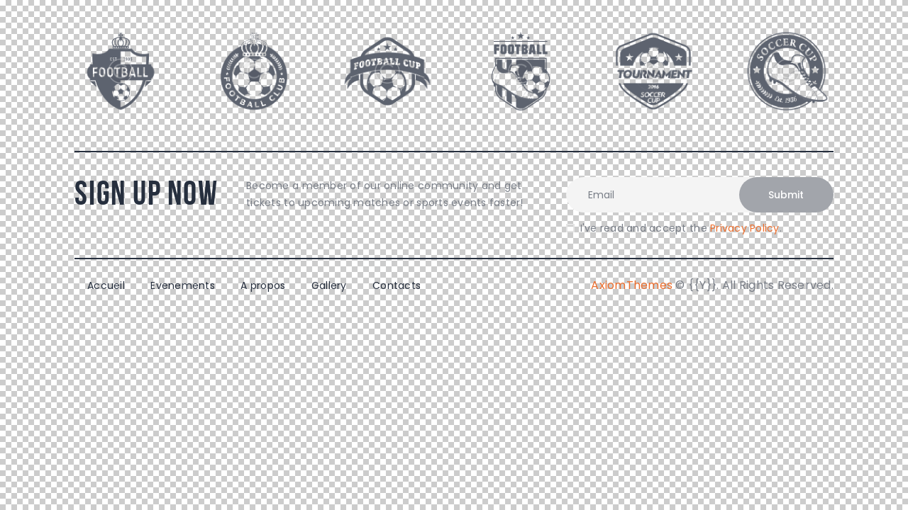

--- FILE ---
content_type: text/html; charset=UTF-8
request_url: http://anneessens25.be/layouts/footer-home-2/
body_size: 13259
content:
<!DOCTYPE html>
<html lang="fr-FR" class="no-js">
	<head>
		<meta charset="UTF-8">
		<meta name="viewport" content="width=device-width, initial-scale=1.0" />
						<meta charset="UTF-8">
		<meta name="viewport" content="width=device-width, initial-scale=1, maximum-scale=1">
		<meta name="format-detection" content="telephone=no">
		<link rel="profile" href="//gmpg.org/xfn/11">
		<link rel="pingback" href="http://anneessens25.be/xmlrpc.php">
		<title>Footer Home 2 &#8211; Anneessens25</title>
<link rel='dns-prefetch' href='//fonts.googleapis.com' />
<link rel='dns-prefetch' href='//maxcdn.bootstrapcdn.com' />
<link rel='dns-prefetch' href='//s.w.org' />
<link rel="alternate" type="application/rss+xml" title="Anneessens25 &raquo; Flux" href="http://anneessens25.be/feed/" />
<link rel="alternate" type="application/rss+xml" title="Anneessens25 &raquo; Flux des commentaires" href="http://anneessens25.be/comments/feed/" />
<link rel="alternate" type="text/calendar" title="Anneessens25 &raquo; Flux iCal" href="http://anneessens25.be/events/?ical=1" />
		<script type="text/javascript">
			window._wpemojiSettings = {"baseUrl":"https:\/\/s.w.org\/images\/core\/emoji\/13.0.0\/72x72\/","ext":".png","svgUrl":"https:\/\/s.w.org\/images\/core\/emoji\/13.0.0\/svg\/","svgExt":".svg","source":{"concatemoji":"http:\/\/anneessens25.be\/wp-includes\/js\/wp-emoji-release.min.js?ver=5.5.17"}};
			!function(e,a,t){var n,r,o,i=a.createElement("canvas"),p=i.getContext&&i.getContext("2d");function s(e,t){var a=String.fromCharCode;p.clearRect(0,0,i.width,i.height),p.fillText(a.apply(this,e),0,0);e=i.toDataURL();return p.clearRect(0,0,i.width,i.height),p.fillText(a.apply(this,t),0,0),e===i.toDataURL()}function c(e){var t=a.createElement("script");t.src=e,t.defer=t.type="text/javascript",a.getElementsByTagName("head")[0].appendChild(t)}for(o=Array("flag","emoji"),t.supports={everything:!0,everythingExceptFlag:!0},r=0;r<o.length;r++)t.supports[o[r]]=function(e){if(!p||!p.fillText)return!1;switch(p.textBaseline="top",p.font="600 32px Arial",e){case"flag":return s([127987,65039,8205,9895,65039],[127987,65039,8203,9895,65039])?!1:!s([55356,56826,55356,56819],[55356,56826,8203,55356,56819])&&!s([55356,57332,56128,56423,56128,56418,56128,56421,56128,56430,56128,56423,56128,56447],[55356,57332,8203,56128,56423,8203,56128,56418,8203,56128,56421,8203,56128,56430,8203,56128,56423,8203,56128,56447]);case"emoji":return!s([55357,56424,8205,55356,57212],[55357,56424,8203,55356,57212])}return!1}(o[r]),t.supports.everything=t.supports.everything&&t.supports[o[r]],"flag"!==o[r]&&(t.supports.everythingExceptFlag=t.supports.everythingExceptFlag&&t.supports[o[r]]);t.supports.everythingExceptFlag=t.supports.everythingExceptFlag&&!t.supports.flag,t.DOMReady=!1,t.readyCallback=function(){t.DOMReady=!0},t.supports.everything||(n=function(){t.readyCallback()},a.addEventListener?(a.addEventListener("DOMContentLoaded",n,!1),e.addEventListener("load",n,!1)):(e.attachEvent("onload",n),a.attachEvent("onreadystatechange",function(){"complete"===a.readyState&&t.readyCallback()})),(n=t.source||{}).concatemoji?c(n.concatemoji):n.wpemoji&&n.twemoji&&(c(n.twemoji),c(n.wpemoji)))}(window,document,window._wpemojiSettings);
		</script>
		<style type="text/css">
img.wp-smiley,
img.emoji {
	display: inline !important;
	border: none !important;
	box-shadow: none !important;
	height: 1em !important;
	width: 1em !important;
	margin: 0 .07em !important;
	vertical-align: -0.1em !important;
	background: none !important;
	padding: 0 !important;
}
</style>
	<link property="stylesheet" rel='stylesheet' id='sb_instagram_styles-css'  href='http://anneessens25.be/wp-content/plugins/instagram-feed/css/sbi-styles.min.css?ver=2.5.4' type='text/css' media='all' />
<link property="stylesheet" rel='stylesheet' id='tribe-common-skeleton-style-css'  href='http://anneessens25.be/wp-content/plugins/the-events-calendar/common/src/resources/css/common-skeleton.min.css?ver=4.12.12.1' type='text/css' media='all' />
<link property="stylesheet" rel='stylesheet' id='tribe-tooltip-css'  href='http://anneessens25.be/wp-content/plugins/the-events-calendar/common/src/resources/css/tooltip.min.css?ver=4.12.12.1' type='text/css' media='all' />
<link property="stylesheet" rel='stylesheet' id='wp-block-library-css'  href='http://anneessens25.be/wp-includes/css/dist/block-library/style.min.css?ver=5.5.17' type='text/css' media='all' />
<link property="stylesheet" rel='stylesheet' id='contact-form-7-css'  href='http://anneessens25.be/wp-content/plugins/contact-form-7/includes/css/styles.css?ver=5.3' type='text/css' media='all' />
<link property="stylesheet" rel='stylesheet' id='essential-grid-plugin-settings-css'  href='http://anneessens25.be/wp-content/plugins/essential-grid/public/assets/css/settings.css?ver=3.0.8' type='text/css' media='all' />
<link property="stylesheet" rel='stylesheet' id='tp-fontello-css'  href='http://anneessens25.be/wp-content/plugins/essential-grid/public/assets/font/fontello/css/fontello.css?ver=3.0.8' type='text/css' media='all' />
<link property="stylesheet" rel='stylesheet' id='rs-plugin-settings-css'  href='http://anneessens25.be/wp-content/plugins/revslider/public/assets/css/rs6.css?ver=6.3.1' type='text/css' media='all' />
<style id='rs-plugin-settings-inline-css' type='text/css'>
#rs-demo-id {}
</style>
<link property="stylesheet" rel='stylesheet' id='dashicons-css'  href='http://anneessens25.be/wp-includes/css/dashicons.min.css?ver=5.5.17' type='text/css' media='all' />
<link property="stylesheet" rel='stylesheet' id='sportspress-general-css'  href='//anneessens25.be/wp-content/plugins/sportspress/assets/css/sportspress.css?ver=2.7.4' type='text/css' media='all' />
<link property="stylesheet" rel='stylesheet' id='sportspress-icons-css'  href='//anneessens25.be/wp-content/plugins/sportspress/assets/css/icons.css?ver=2.7' type='text/css' media='all' />
<link property="stylesheet" rel='stylesheet' id='sportspress-roboto-css'  href='//fonts.googleapis.com/css?family=Roboto%3A400%2C500&#038;subset=cyrillic%2Ccyrillic-ext%2Cgreek%2Cgreek-ext%2Clatin-ext%2Cvietnamese&#038;ver=2.7' type='text/css' media='all' />
<link property="stylesheet" rel='stylesheet' id='sportspress-style-css'  href='//anneessens25.be/wp-content/plugins/sportspress/assets/css/sportspress-style.css?ver=2.7' type='text/css' media='all' />
<link property="stylesheet" rel='stylesheet' id='sportspress-style-ltr-css'  href='//anneessens25.be/wp-content/plugins/sportspress/assets/css/sportspress-style-ltr.css?ver=2.7' type='text/css' media='all' />
<link property="stylesheet" rel='stylesheet' id='trx_addons-icons-css'  href='http://anneessens25.be/wp-content/plugins/trx_addons/css/font-icons/css/trx_addons_icons.css' type='text/css' media='all' />
<link property="stylesheet" rel='stylesheet' id='jquery-swiper-css'  href='http://anneessens25.be/wp-content/plugins/trx_addons/js/swiper/swiper.min.css' type='text/css' media='all' />
<link property="stylesheet" rel='stylesheet' id='magnific-popup-css'  href='http://anneessens25.be/wp-content/plugins/trx_addons/js/magnific/magnific-popup.min.css' type='text/css' media='all' />
<link property="stylesheet" rel='stylesheet' id='trx_addons-css'  href='http://anneessens25.be/wp-content/plugins/trx_addons/css/__styles.css' type='text/css' media='all' />
<link property="stylesheet" rel='stylesheet' id='trx_addons-animation-css'  href='http://anneessens25.be/wp-content/plugins/trx_addons/css/trx_addons.animation.css' type='text/css' media='all' />
<link property="stylesheet" rel='stylesheet' id='cff-css'  href='http://anneessens25.be/wp-content/plugins/custom-facebook-feed/assets/css/cff-style.css?ver=2.18.1' type='text/css' media='all' />
<link property="stylesheet" rel='stylesheet' id='sb-font-awesome-css'  href='https://maxcdn.bootstrapcdn.com/font-awesome/4.7.0/css/font-awesome.min.css?ver=5.5.17' type='text/css' media='all' />
<link property="stylesheet" rel='stylesheet' id='elementor-icons-css'  href='http://anneessens25.be/wp-content/plugins/elementor/assets/lib/eicons/css/elementor-icons.min.css?ver=5.9.1' type='text/css' media='all' />
<link property="stylesheet" rel='stylesheet' id='elementor-animations-css'  href='http://anneessens25.be/wp-content/plugins/elementor/assets/lib/animations/animations.min.css?ver=3.0.13' type='text/css' media='all' />
<link property="stylesheet" rel='stylesheet' id='elementor-frontend-legacy-css'  href='http://anneessens25.be/wp-content/plugins/elementor/assets/css/frontend-legacy.min.css?ver=3.0.13' type='text/css' media='all' />
<link property="stylesheet" rel='stylesheet' id='elementor-frontend-css'  href='http://anneessens25.be/wp-content/plugins/elementor/assets/css/frontend.min.css?ver=3.0.13' type='text/css' media='all' />
<style id='elementor-frontend-inline-css' type='text/css'>
.elementor-kit-2862{--e-global-color-primary:#6EC1E4;--e-global-color-secondary:#54595F;--e-global-color-text:#7A7A7A;--e-global-color-accent:#61CE70;--e-global-typography-primary-font-family:"Roboto";--e-global-typography-primary-font-weight:600;--e-global-typography-secondary-font-family:"Roboto Slab";--e-global-typography-secondary-font-weight:400;--e-global-typography-text-font-family:"Roboto";--e-global-typography-text-font-weight:400;--e-global-typography-accent-font-family:"Roboto";--e-global-typography-accent-font-weight:500;}.elementor-section.elementor-section-boxed > .elementor-container{max-width:1305px;}.elementor-widget:not(:last-child){margin-bottom:20px;}{}h1.entry-title{display:var(--page-title-display);}@media(max-width:1024px){.elementor-section.elementor-section-boxed > .elementor-container{max-width:1025px;}}@media(max-width:767px){.elementor-section.elementor-section-boxed > .elementor-container{max-width:768px;}}
.elementor-872 .elementor-element.elementor-element-1459491d{transition:background 0.3s, border 0.3s, border-radius 0.3s, box-shadow 0.3s;}.elementor-872 .elementor-element.elementor-element-1459491d > .elementor-background-overlay{transition:background 0.3s, border-radius 0.3s, opacity 0.3s;}.elementor-872 .elementor-element.elementor-element-49b79c89{-ms-flex-pack:inherit;-webkit-justify-content:inherit;justify-content:inherit;}.elementor-872 .elementor-element.elementor-element-4d806f3c .elementor-spacer-inner{height:28px;}.elementor-872 .elementor-element.elementor-element-61c0e418 .elementor-spacer-inner{height:25px;}.elementor-872 .elementor-element.elementor-element-5f99db4a{--divider-border-style:solid;--divider-color:#262f3e;--divider-border-width:2px;}.elementor-872 .elementor-element.elementor-element-5f99db4a .elementor-divider-separator{width:100%;}.elementor-872 .elementor-element.elementor-element-5f99db4a .elementor-divider{padding-top:15px;padding-bottom:15px;}.elementor-872 .elementor-element.elementor-element-6743357d .elementor-spacer-inner{height:20px;}.elementor-872 .elementor-element.elementor-element-a3d305d{transition:background 0.3s, border 0.3s, border-radius 0.3s, box-shadow 0.3s;}.elementor-872 .elementor-element.elementor-element-a3d305d > .elementor-background-overlay{transition:background 0.3s, border-radius 0.3s, opacity 0.3s;}.elementor-872 .elementor-element.elementor-element-7e68f05{-ms-flex-pack:inherit;-webkit-justify-content:inherit;justify-content:inherit;}.elementor-872 .elementor-element.elementor-element-bd100bb{-ms-flex-pack:inherit;-webkit-justify-content:inherit;justify-content:inherit;}.elementor-872 .elementor-element.elementor-element-e6cb6af{-ms-flex-pack:inherit;-webkit-justify-content:inherit;justify-content:inherit;}.elementor-872 .elementor-element.elementor-element-77ff75d0{-ms-flex-pack:inherit;-webkit-justify-content:inherit;justify-content:inherit;}.elementor-872 .elementor-element.elementor-element-39c2827b .elementor-spacer-inner{height:30px;}.elementor-872 .elementor-element.elementor-element-73075dae{--divider-border-style:solid;--divider-color:#262f3e;--divider-border-width:2px;}.elementor-872 .elementor-element.elementor-element-73075dae .elementor-divider-separator{width:100%;}.elementor-872 .elementor-element.elementor-element-73075dae .elementor-divider{padding-top:0px;padding-bottom:0px;}.elementor-872 .elementor-element.elementor-element-6a425bd6 .elementor-spacer-inner{height:13px;}.elementor-872 .elementor-element.elementor-element-2189e58e > .elementor-container > .elementor-row > .elementor-column > .elementor-column-wrap > .elementor-widget-wrap{align-content:center;align-items:center;}.elementor-872 .elementor-element.elementor-element-7cc27e17{-ms-flex-pack:inherit;-webkit-justify-content:inherit;justify-content:inherit;}.elementor-872 .elementor-element.elementor-element-497bd034{-ms-flex-pack:inherit;-webkit-justify-content:inherit;justify-content:inherit;}.elementor-872 .elementor-element.elementor-element-2cd3ae93{-ms-flex-pack:inherit;-webkit-justify-content:inherit;justify-content:inherit;}.elementor-872 .elementor-element.elementor-element-6357fdf2 .elementor-spacer-inner{height:13px;}@media(min-width:768px){.elementor-872 .elementor-element.elementor-element-7e68f05{width:22.018%;}.elementor-872 .elementor-element.elementor-element-bd100bb{width:40.979%;}.elementor-872 .elementor-element.elementor-element-e6cb6af{width:36.999%;}.elementor-872 .elementor-element.elementor-element-7cc27e17{width:60.092%;}.elementor-872 .elementor-element.elementor-element-497bd034{width:39.908%;}}@media(max-width:1024px){.elementor-872 .elementor-element.elementor-element-61c0e418 .elementor-spacer-inner{height:20px;}}@media(max-width:767px){.elementor-872 .elementor-element.elementor-element-4d806f3c .elementor-spacer-inner{height:18px;}.elementor-872 .elementor-element.elementor-element-61c0e418 .elementor-spacer-inner{height:10px;}.elementor-872 .elementor-element.elementor-element-6743357d .elementor-spacer-inner{height:18px;}.elementor-872 .elementor-element.elementor-element-39c2827b .elementor-spacer-inner{height:25px;}.elementor-872 .elementor-element.elementor-element-6a425bd6 .elementor-spacer-inner{height:12px;}.elementor-872 .elementor-element.elementor-element-6357fdf2 .elementor-spacer-inner{height:12px;}}
</style>
<link property="stylesheet" rel='stylesheet' id='wpgdprc.css-css'  href='http://anneessens25.be/wp-content/plugins/wp-gdpr-compliance/assets/css/front.min.css?ver=1602002332' type='text/css' media='all' />
<style id='wpgdprc.css-inline-css' type='text/css'>

            div.wpgdprc .wpgdprc-switch .wpgdprc-switch-inner:before { content: 'Yes'; }
            div.wpgdprc .wpgdprc-switch .wpgdprc-switch-inner:after { content: 'No'; }
        
</style>
<link property="stylesheet" rel='stylesheet' id='fcunited-font-BebasNeue-css'  href='http://anneessens25.be/wp-content/themes/fcunited/css/font-face/BebasNeue/stylesheet.css' type='text/css' media='all' />
<link property="stylesheet" rel='stylesheet' id='fcunited-font-google_fonts-css'  href='https://fonts.googleapis.com/css?family=Poppins:100,100i,200,200i,300,300i,400,400i,500,500i,600,600i,700,700i,800&#038;subset=latin,latin-ext' type='text/css' media='all' />
<link property="stylesheet" rel='stylesheet' id='fontello-style-css'  href='http://anneessens25.be/wp-content/themes/fcunited/css/font-icons/css/fontello.css' type='text/css' media='all' />
<link property="stylesheet" rel='stylesheet' id='fcunited-main-css'  href='http://anneessens25.be/wp-content/themes/fcunited/style.css' type='text/css' media='all' />
<style id='fcunited-main-inline-css' type='text/css'>
.post-navigation .nav-previous a .nav-arrow { background-color: rgba(128,128,128,0.05); border:1px solid rgba(128,128,128,0.1); }.post-navigation .nav-previous a .nav-arrow:after { top: 0; opacity: 1; }.post-navigation .nav-next a .nav-arrow { background-color: rgba(128,128,128,0.05); border-color:rgba(128,128,128,0.1); }.post-navigation .nav-next a .nav-arrow:after { top: 0; opacity: 1; }
</style>
<link property="stylesheet" rel='stylesheet' id='fcunited-plugins-css'  href='http://anneessens25.be/wp-content/themes/fcunited/css/__plugins.css' type='text/css' media='all' />
<link property="stylesheet" rel='stylesheet' id='fcunited-custom-css'  href='http://anneessens25.be/wp-content/themes/fcunited/css/__custom.css' type='text/css' media='all' />
<link property="stylesheet" rel='stylesheet' id='fcunited-color-default-css'  href='http://anneessens25.be/wp-content/themes/fcunited/css/__colors-default.css' type='text/css' media='all' />
<link property="stylesheet" rel='stylesheet' id='fcunited-color-dark-css'  href='http://anneessens25.be/wp-content/themes/fcunited/css/__colors-dark.css' type='text/css' media='all' />
<link property="stylesheet" rel='stylesheet' id='fcunited-color-alter-css'  href='http://anneessens25.be/wp-content/themes/fcunited/css/__colors-alter.css' type='text/css' media='all' />
<link property="stylesheet" rel='stylesheet' id='mediaelement-css'  href='http://anneessens25.be/wp-includes/js/mediaelement/mediaelementplayer-legacy.min.css?ver=4.2.13-9993131' type='text/css' media='all' />
<link property="stylesheet" rel='stylesheet' id='wp-mediaelement-css'  href='http://anneessens25.be/wp-includes/js/mediaelement/wp-mediaelement.min.css?ver=5.5.17' type='text/css' media='all' />
<link property="stylesheet" rel='stylesheet' id='fcunited-skin-default-css'  href='http://anneessens25.be/wp-content/themes/fcunited/skins/default/skin.css' type='text/css' media='all' />
<link property="stylesheet" rel='stylesheet' id='trx_addons-responsive-css'  href='http://anneessens25.be/wp-content/plugins/trx_addons/css/__responsive.css' type='text/css' media='all' />
<link property="stylesheet" rel='stylesheet' id='fcunited-responsive-css'  href='http://anneessens25.be/wp-content/themes/fcunited/css/__responsive.css' type='text/css' media='all' />
<link property="stylesheet" rel='stylesheet' id='fcunited-skin-default-responsive-css'  href='http://anneessens25.be/wp-content/themes/fcunited/skins/default/skin-responsive.css' type='text/css' media='all' />
<link property="stylesheet" rel='stylesheet' id='google-fonts-1-css'  href='https://fonts.googleapis.com/css?family=Roboto%3A100%2C100italic%2C200%2C200italic%2C300%2C300italic%2C400%2C400italic%2C500%2C500italic%2C600%2C600italic%2C700%2C700italic%2C800%2C800italic%2C900%2C900italic%7CRoboto+Slab%3A100%2C100italic%2C200%2C200italic%2C300%2C300italic%2C400%2C400italic%2C500%2C500italic%2C600%2C600italic%2C700%2C700italic%2C800%2C800italic%2C900%2C900italic&#038;ver=5.5.17' type='text/css' media='all' />
<style type="text/css"></style><script type='text/javascript' src='http://anneessens25.be/wp-includes/js/jquery/jquery.js?ver=1.12.4-wp' id='jquery-core-js'></script>
<script type='text/javascript' src='http://anneessens25.be/wp-content/plugins/revslider/public/assets/js/rbtools.min.js?ver=6.3.1' id='tp-tools-js'></script>
<script type='text/javascript' src='http://anneessens25.be/wp-content/plugins/revslider/public/assets/js/rs6.min.js?ver=6.3.1' id='revmin-js'></script>
<link rel="https://api.w.org/" href="http://anneessens25.be/wp-json/" /><link rel="alternate" type="application/json" href="http://anneessens25.be/wp-json/wp/v2/cpt_layouts/872" /><link rel="EditURI" type="application/rsd+xml" title="RSD" href="http://anneessens25.be/xmlrpc.php?rsd" />
<link rel="wlwmanifest" type="application/wlwmanifest+xml" href="http://anneessens25.be/wp-includes/wlwmanifest.xml" /> 
<link rel='prev' title='Header Transparent Fullwidth' href='http://anneessens25.be/layouts/header-transparent-fullwidth/' />
<link rel='next' title='Header Default Simple' href='http://anneessens25.be/layouts/header-default-simple/' />
<meta name="generator" content="WordPress 5.5.17" />
<meta name="generator" content="SportsPress 2.7.4" />
<link rel="canonical" href="http://anneessens25.be/layouts/footer-home-2/" />
<link rel='shortlink' href='http://anneessens25.be/?p=872' />
<link rel="alternate" type="application/json+oembed" href="http://anneessens25.be/wp-json/oembed/1.0/embed?url=http%3A%2F%2Fanneessens25.be%2Flayouts%2Ffooter-home-2%2F" />
<link rel="alternate" type="text/xml+oembed" href="http://anneessens25.be/wp-json/oembed/1.0/embed?url=http%3A%2F%2Fanneessens25.be%2Flayouts%2Ffooter-home-2%2F&#038;format=xml" />
<meta name="tec-api-version" content="v1"><meta name="tec-api-origin" content="http://anneessens25.be"><link rel="https://theeventscalendar.com/" href="http://anneessens25.be/wp-json/tribe/events/v1/" /><meta name="generator" content="Powered by Slider Revolution 6.3.1 - responsive, Mobile-Friendly Slider Plugin for WordPress with comfortable drag and drop interface." />
<link rel="icon" href="http://anneessens25.be/wp-content/uploads/2020/11/cropped-logo_Anneessens25_b-32x32.png" sizes="32x32" />
<link rel="icon" href="http://anneessens25.be/wp-content/uploads/2020/11/cropped-logo_Anneessens25_b-192x192.png" sizes="192x192" />
<link rel="apple-touch-icon" href="http://anneessens25.be/wp-content/uploads/2020/11/cropped-logo_Anneessens25_b-180x180.png" />
<meta name="msapplication-TileImage" content="http://anneessens25.be/wp-content/uploads/2020/11/cropped-logo_Anneessens25_b-270x270.png" />
<script type="text/javascript">function setREVStartSize(e){
			//window.requestAnimationFrame(function() {				 
				window.RSIW = window.RSIW===undefined ? window.innerWidth : window.RSIW;	
				window.RSIH = window.RSIH===undefined ? window.innerHeight : window.RSIH;	
				try {								
					var pw = document.getElementById(e.c).parentNode.offsetWidth,
						newh;
					pw = pw===0 || isNaN(pw) ? window.RSIW : pw;
					e.tabw = e.tabw===undefined ? 0 : parseInt(e.tabw);
					e.thumbw = e.thumbw===undefined ? 0 : parseInt(e.thumbw);
					e.tabh = e.tabh===undefined ? 0 : parseInt(e.tabh);
					e.thumbh = e.thumbh===undefined ? 0 : parseInt(e.thumbh);
					e.tabhide = e.tabhide===undefined ? 0 : parseInt(e.tabhide);
					e.thumbhide = e.thumbhide===undefined ? 0 : parseInt(e.thumbhide);
					e.mh = e.mh===undefined || e.mh=="" || e.mh==="auto" ? 0 : parseInt(e.mh,0);		
					if(e.layout==="fullscreen" || e.l==="fullscreen") 						
						newh = Math.max(e.mh,window.RSIH);					
					else{					
						e.gw = Array.isArray(e.gw) ? e.gw : [e.gw];
						for (var i in e.rl) if (e.gw[i]===undefined || e.gw[i]===0) e.gw[i] = e.gw[i-1];					
						e.gh = e.el===undefined || e.el==="" || (Array.isArray(e.el) && e.el.length==0)? e.gh : e.el;
						e.gh = Array.isArray(e.gh) ? e.gh : [e.gh];
						for (var i in e.rl) if (e.gh[i]===undefined || e.gh[i]===0) e.gh[i] = e.gh[i-1];
											
						var nl = new Array(e.rl.length),
							ix = 0,						
							sl;					
						e.tabw = e.tabhide>=pw ? 0 : e.tabw;
						e.thumbw = e.thumbhide>=pw ? 0 : e.thumbw;
						e.tabh = e.tabhide>=pw ? 0 : e.tabh;
						e.thumbh = e.thumbhide>=pw ? 0 : e.thumbh;					
						for (var i in e.rl) nl[i] = e.rl[i]<window.RSIW ? 0 : e.rl[i];
						sl = nl[0];									
						for (var i in nl) if (sl>nl[i] && nl[i]>0) { sl = nl[i]; ix=i;}															
						var m = pw>(e.gw[ix]+e.tabw+e.thumbw) ? 1 : (pw-(e.tabw+e.thumbw)) / (e.gw[ix]);					
						newh =  (e.gh[ix] * m) + (e.tabh + e.thumbh);
					}				
					if(window.rs_init_css===undefined) window.rs_init_css = document.head.appendChild(document.createElement("style"));					
					document.getElementById(e.c).height = newh+"px";
					window.rs_init_css.innerHTML += "#"+e.c+"_wrapper { height: "+newh+"px }";				
				} catch(e){
					console.log("Failure at Presize of Slider:" + e)
				}					   
			//});
		  };</script>
		<style type="text/css" id="wp-custom-css">
			#menu-item-3773 .sf-with-ul{
	color: #ed6e2d!important;
}		</style>
			</head>
	<body class="cpt_layouts-template-default single single-cpt_layouts postid-872 ua_chrome tribe-no-js fcunited_inline_1143543450 body_tag scheme_default blog_mode_post body_style_wide is_single sidebar_hide expand_content remove_margins trx_addons_present header_type_custom header_style_header-custom-792 header_position_over menu_style_top no_layout elementor-default elementor-kit-2862 elementor-page elementor-page-872">
	<div class="trx-addons-layout-edit-area">
		<div id="trx_addons_layout-872" class="trx-addons-layout trx-addons-layout--front-mode trx-addons-layout--single-preview">
			<div class="trx-addons-layout__inner">
				<div class="trx-addons-layout__container">
					<div class="trx-addons-layout__container-inner">		<div data-elementor-type="cpt_layouts" data-elementor-id="872" class="elementor elementor-872" data-elementor-settings="[]">
						<div class="elementor-inner">
							<div class="elementor-section-wrap">
							<section class="elementor-section elementor-top-section elementor-element elementor-element-1459491d elementor-section-boxed elementor-section-height-default elementor-section-height-default elementor-invisible" data-id="1459491d" data-element_type="section" data-settings="{&quot;background_background&quot;:&quot;classic&quot;,&quot;animation&quot;:&quot;fadeIn&quot;,&quot;animation_delay&quot;:200}">
						<div class="elementor-container elementor-column-gap-extended">
							<div class="elementor-row">
					<div class="elementor-column elementor-col-100 elementor-top-column elementor-element elementor-element-49b79c89 sc_inner_width_none sc_layouts_column_icons_position_left" data-id="49b79c89" data-element_type="column">
			<div class="elementor-column-wrap elementor-element-populated">
							<div class="elementor-widget-wrap">
						<div class="elementor-element elementor-element-4d806f3c sc_fly_static elementor-widget elementor-widget-spacer" data-id="4d806f3c" data-element_type="widget" data-widget_type="spacer.default">
				<div class="elementor-widget-container">
					<div class="elementor-spacer">
			<div class="elementor-spacer-inner"></div>
		</div>
				</div>
				</div>
				<div class="elementor-element elementor-element-d733499 sc_fly_static elementor-invisible elementor-widget elementor-widget-trx_widget_slider" data-id="d733499" data-element_type="widget" data-settings="{&quot;_animation&quot;:&quot;fadeIn&quot;,&quot;_animation_delay&quot;:300}" data-widget_type="trx_widget_slider.default">
				<div class="elementor-widget-container">
			<div id="trx_widget_slider_814309568" class="widget_area sc_widget_slider"><aside id="trx_widget_slider_814309568_widget" class="widget widget_slider">			<div class="slider_wrap slider_engine_swiper">
				<div id="trx_widget_slider_814309568_outer" class="slider_outer slider_swiper_outer slider_style_default slider_outer_direction_horizontal slider_outer_multi slider_outer_nopagination slider_outer_nocontrols slider_outer_nocentered slider_outer_overflow_hidden slider_outer_titles_center"><div id="trx_widget_slider_814309568_swiper" class="slider_container slider_swiper swiper-slider-container slider_nocontrols slider_nocentered slider_overflow_hidden slider_titles_center slider_noresize slider_swipe slider_height_fixed slider_direction_horizontal slider_nopagination slider_multi slider_type_bg" data-ratio="16:9" data-interval="7000" data-effect="slide" data-pagination="bullets" data-direction="horizontal" data-slides-per-view="6" data-slides-space="58" data-slides-centered="0" data-slides-overflow="0" data-mouse-wheel="0" data-autoplay="1" data-slides-min-width="150" style="height:145px;"><div class="slider-wrapper swiper-wrapper"><div  class="slider-slide swiper-slide" data-image="//anneessens25.be/wp-content/uploads/2018/12/artboard1-copyright.png" style="background-image:url(//anneessens25.be/wp-content/uploads/2018/12/artboard1-copyright.png);"></div><div  class="slider-slide swiper-slide" data-image="//anneessens25.be/wp-content/uploads/2018/12/artboard4-copyright.png" style="background-image:url(//anneessens25.be/wp-content/uploads/2018/12/artboard4-copyright.png);"></div><div  class="slider-slide swiper-slide" data-image="//anneessens25.be/wp-content/uploads/2018/12/artboard2-copyright.png" style="background-image:url(//anneessens25.be/wp-content/uploads/2018/12/artboard2-copyright.png);"></div><div  class="slider-slide swiper-slide" data-image="//anneessens25.be/wp-content/uploads/2018/12/artboard5-copyright.png" style="background-image:url(//anneessens25.be/wp-content/uploads/2018/12/artboard5-copyright.png);"></div><div  class="slider-slide swiper-slide" data-image="//anneessens25.be/wp-content/uploads/2018/12/artboard3-copyright.png" style="background-image:url(//anneessens25.be/wp-content/uploads/2018/12/artboard3-copyright.png);"></div><div  class="slider-slide swiper-slide" data-image="//anneessens25.be/wp-content/uploads/2018/12/artboard6-copyright.png" style="background-image:url(//anneessens25.be/wp-content/uploads/2018/12/artboard6-copyright.png);"></div></div><!-- /.slider-wrapper --></div><!-- /.slider_container --></div><!-- /.slider_outer -->			</div>
			</aside></div>		</div>
				</div>
				<div class="elementor-element elementor-element-61c0e418 sc_fly_static elementor-widget elementor-widget-spacer" data-id="61c0e418" data-element_type="widget" data-widget_type="spacer.default">
				<div class="elementor-widget-container">
					<div class="elementor-spacer">
			<div class="elementor-spacer-inner"></div>
		</div>
				</div>
				</div>
				<div class="elementor-element elementor-element-5f99db4a elementor-widget-divider--view-line sc_fly_static elementor-widget elementor-widget-divider" data-id="5f99db4a" data-element_type="widget" data-widget_type="divider.default">
				<div class="elementor-widget-container">
					<div class="elementor-divider">
			<span class="elementor-divider-separator">
						</span>
		</div>
				</div>
				</div>
				<div class="elementor-element elementor-element-6743357d sc_fly_static elementor-widget elementor-widget-spacer" data-id="6743357d" data-element_type="widget" data-widget_type="spacer.default">
				<div class="elementor-widget-container">
					<div class="elementor-spacer">
			<div class="elementor-spacer-inner"></div>
		</div>
				</div>
				</div>
						</div>
					</div>
		</div>
								</div>
					</div>
		</section>
				<section class="elementor-section elementor-top-section elementor-element elementor-element-a3d305d elementor-section-boxed elementor-section-height-default elementor-section-height-default" data-id="a3d305d" data-element_type="section" data-settings="{&quot;background_background&quot;:&quot;classic&quot;}">
						<div class="elementor-container elementor-column-gap-extended">
							<div class="elementor-row">
					<div class="elementor-column elementor-col-33 elementor-top-column elementor-element elementor-element-7e68f05 sc_inner_width_none sc_layouts_column_icons_position_left elementor-invisible" data-id="7e68f05" data-element_type="column" data-settings="{&quot;animation&quot;:&quot;fadeIn&quot;,&quot;animation_delay&quot;:100}">
			<div class="elementor-column-wrap elementor-element-populated">
							<div class="elementor-widget-wrap">
						<div class="elementor-element elementor-element-e94093b sc_fly_static elementor-widget elementor-widget-trx_sc_title" data-id="e94093b" data-element_type="widget" data-widget_type="trx_sc_title.default">
				<div class="elementor-widget-container">
			<div id="trx_sc_title_444428669"
		class="sc_title sc_title_default"><h2 class="sc_item_title sc_title_title sc_item_title_style_default"><span class="sc_item_title_text">Sign Up Now</span></h2></div><!-- /.sc_title -->		</div>
				</div>
						</div>
					</div>
		</div>
				<div class="elementor-column elementor-col-33 elementor-top-column elementor-element elementor-element-bd100bb sc_inner_width_none sc_layouts_column_icons_position_left elementor-invisible" data-id="bd100bb" data-element_type="column" data-settings="{&quot;animation&quot;:&quot;fadeIn&quot;,&quot;animation_delay&quot;:400}">
			<div class="elementor-column-wrap elementor-element-populated">
							<div class="elementor-widget-wrap">
						<div class="elementor-element elementor-element-2dde293 sc_fly_static elementor-widget elementor-widget-text-editor" data-id="2dde293" data-element_type="widget" data-widget_type="text-editor.default">
				<div class="elementor-widget-container">
					<div class="elementor-text-editor elementor-clearfix">Become a member of our online community and get tickets to upcoming matches or sports events faster!</div>
				</div>
				</div>
						</div>
					</div>
		</div>
				<div class="elementor-column elementor-col-33 elementor-top-column elementor-element elementor-element-e6cb6af sc_inner_width_none sc_layouts_column_icons_position_left elementor-invisible" data-id="e6cb6af" data-element_type="column" data-settings="{&quot;animation&quot;:&quot;fadeIn&quot;,&quot;animation_delay&quot;:700}">
			<div class="elementor-column-wrap elementor-element-populated">
							<div class="elementor-widget-wrap">
						<div class="elementor-element elementor-element-5c0fc7d sc_fly_static elementor-widget elementor-widget-shortcode" data-id="5c0fc7d" data-element_type="widget" data-widget_type="shortcode.default">
				<div class="elementor-widget-container">
					<div class="elementor-shortcode"><script>(function() {
	window.mc4wp = window.mc4wp || {
		listeners: [],
		forms: {
			on: function(evt, cb) {
				window.mc4wp.listeners.push(
					{
						event   : evt,
						callback: cb
					}
				);
			}
		}
	}
})();
</script><!-- Mailchimp for WordPress v4.8.1 - https://wordpress.org/plugins/mailchimp-for-wp/ --><form id="mc4wp-form-1" class="mc4wp-form mc4wp-form-838" method="post" data-id="838" data-name="Subscribe" ><div class="mc4wp-form-fields"><input type="email" name="EMAIL" placeholder="Email" required />
<input type="submit" value="Submit" />
<input id="i_agree_privacy_policy_mc4wp" name="i_agree_privacy_policy" value="1" required="" type="checkbox"><label for="i_agree_privacy_policy_mc4wp">I've read and accept the <a href="/privacy-policy/" target="_blank">Privacy Policy</a>.</label></div><label style="display: none !important;">Laissez ce champ vide si vous êtes humain : <input type="text" name="_mc4wp_honeypot" value="" tabindex="-1" autocomplete="off" /></label><input type="hidden" name="_mc4wp_timestamp" value="1768848100" /><input type="hidden" name="_mc4wp_form_id" value="838" /><input type="hidden" name="_mc4wp_form_element_id" value="mc4wp-form-1" /><div class="mc4wp-response"></div></form><!-- / Mailchimp for WordPress Plugin --></div>
				</div>
				</div>
						</div>
					</div>
		</div>
								</div>
					</div>
		</section>
				<section class="elementor-section elementor-top-section elementor-element elementor-element-2e7e245e elementor-section-boxed elementor-section-height-default elementor-section-height-default" data-id="2e7e245e" data-element_type="section">
						<div class="elementor-container elementor-column-gap-extended">
							<div class="elementor-row">
					<div class="elementor-column elementor-col-100 elementor-top-column elementor-element elementor-element-77ff75d0 sc_inner_width_none sc_layouts_column_icons_position_left" data-id="77ff75d0" data-element_type="column">
			<div class="elementor-column-wrap elementor-element-populated">
							<div class="elementor-widget-wrap">
						<div class="elementor-element elementor-element-39c2827b sc_fly_static elementor-widget elementor-widget-spacer" data-id="39c2827b" data-element_type="widget" data-widget_type="spacer.default">
				<div class="elementor-widget-container">
					<div class="elementor-spacer">
			<div class="elementor-spacer-inner"></div>
		</div>
				</div>
				</div>
				<div class="elementor-element elementor-element-73075dae elementor-widget-divider--view-line sc_fly_static elementor-widget elementor-widget-divider" data-id="73075dae" data-element_type="widget" data-widget_type="divider.default">
				<div class="elementor-widget-container">
					<div class="elementor-divider">
			<span class="elementor-divider-separator">
						</span>
		</div>
				</div>
				</div>
				<div class="elementor-element elementor-element-6a425bd6 sc_fly_static elementor-widget elementor-widget-spacer" data-id="6a425bd6" data-element_type="widget" data-widget_type="spacer.default">
				<div class="elementor-widget-container">
					<div class="elementor-spacer">
			<div class="elementor-spacer-inner"></div>
		</div>
				</div>
				</div>
						</div>
					</div>
		</div>
								</div>
					</div>
		</section>
				<section class="elementor-section elementor-top-section elementor-element elementor-element-2189e58e elementor-section-content-middle elementor-section-boxed elementor-section-height-default elementor-section-height-default" data-id="2189e58e" data-element_type="section">
						<div class="elementor-container elementor-column-gap-extended">
							<div class="elementor-row">
					<div class="elementor-column elementor-col-50 elementor-top-column elementor-element elementor-element-7cc27e17 sc_layouts_column sc_layouts_column_align_left sc_inner_width_none sc_layouts_column_icons_position_left" data-id="7cc27e17" data-element_type="column">
			<div class="elementor-column-wrap elementor-element-populated">
							<div class="elementor-widget-wrap">
						<div class="elementor-element elementor-element-5d516a8a sc_layouts_hide_on_mobile sc_fly_static elementor-widget elementor-widget-trx_sc_layouts_menu" data-id="5d516a8a" data-element_type="widget" data-widget_type="trx_sc_layouts_menu.default">
				<div class="elementor-widget-container">
			<nav class="sc_layouts_menu sc_layouts_menu_default sc_layouts_menu_dir_horizontal menu_hover_fade hide_on_mobile" id="trx_sc_layouts_menu_199342048" data-animation-in="fadeIn" data-animation-out="fadeOut"		><ul id="sc_layouts_menu_1580112188" class="sc_layouts_menu_nav"><li id="menu-item-3344" class="menu-item menu-item-type-post_type menu-item-object-page menu-item-home menu-item-3344"><a href="http://anneessens25.be/"><span>Accueil</span></a></li><li id="menu-item-3346" class="menu-item menu-item-type-post_type menu-item-object-page menu-item-3346"><a href="http://anneessens25.be/evenements/"><span>Evenements</span></a></li><li id="menu-item-3343" class="menu-item menu-item-type-post_type menu-item-object-page menu-item-3343"><a href="http://anneessens25.be/a-propos/"><span>A propos</span></a></li><li id="menu-item-3341" class="menu-item menu-item-type-post_type menu-item-object-page menu-item-3341"><a href="http://anneessens25.be/gallery/"><span>Gallery</span></a></li><li id="menu-item-3340" class="menu-item menu-item-type-post_type menu-item-object-page menu-item-3340"><a href="http://anneessens25.be/contacts/"><span>Contacts</span></a></li></ul></nav><!-- /.sc_layouts_menu -->		</div>
				</div>
						</div>
					</div>
		</div>
				<div class="elementor-column elementor-col-50 elementor-top-column elementor-element elementor-element-497bd034 sc_layouts_column sc_layouts_column_align_right sc_inner_width_none sc_layouts_column_icons_position_left" data-id="497bd034" data-element_type="column">
			<div class="elementor-column-wrap elementor-element-populated">
							<div class="elementor-widget-wrap">
						<div class="elementor-element elementor-element-32d19e29 copyright-text sc_fly_static elementor-widget elementor-widget-text-editor" data-id="32d19e29" data-element_type="widget" data-widget_type="text-editor.default">
				<div class="elementor-widget-container">
					<div class="elementor-text-editor elementor-clearfix"><p><a href="https://themeforest.net/user/axiomthemes/portfolio" rel="noopener">AxiomThemes</a> © {{Y}}. All Rights Reserved.</p></div>
				</div>
				</div>
						</div>
					</div>
		</div>
								</div>
					</div>
		</section>
				<section class="elementor-section elementor-top-section elementor-element elementor-element-10cd8914 elementor-section-boxed elementor-section-height-default elementor-section-height-default" data-id="10cd8914" data-element_type="section">
						<div class="elementor-container elementor-column-gap-extended">
							<div class="elementor-row">
					<div class="elementor-column elementor-col-100 elementor-top-column elementor-element elementor-element-2cd3ae93 sc_inner_width_none sc_layouts_column_icons_position_left" data-id="2cd3ae93" data-element_type="column">
			<div class="elementor-column-wrap elementor-element-populated">
							<div class="elementor-widget-wrap">
						<div class="elementor-element elementor-element-6357fdf2 sc_fly_static elementor-widget elementor-widget-spacer" data-id="6357fdf2" data-element_type="widget" data-widget_type="spacer.default">
				<div class="elementor-widget-container">
					<div class="elementor-spacer">
			<div class="elementor-spacer-inner"></div>
		</div>
				</div>
				</div>
						</div>
					</div>
		</div>
								</div>
					</div>
		</section>
						</div>
						</div>
					</div>
		<a href="#" class="trx_addons_scroll_to_top trx_addons_icon-up" title="Scroll to top"></a><!-- Custom Facebook Feed JS -->
<script type="text/javascript">
var cfflinkhashtags = "true";
</script>
		<script type="text/javascript">
			var ajaxRevslider;
			function rsCustomAjaxContentLoadingFunction() {
				// CUSTOM AJAX CONTENT LOADING FUNCTION
				ajaxRevslider = function(obj) {
				
					// obj.type : Post Type
					// obj.id : ID of Content to Load
					// obj.aspectratio : The Aspect Ratio of the Container / Media
					// obj.selector : The Container Selector where the Content of Ajax will be injected. It is done via the Essential Grid on Return of Content
					
					var content	= '';
					var data	= {
						action:			'revslider_ajax_call_front',
						client_action:	'get_slider_html',
						token:			'd8877f7fa9',
						type:			obj.type,
						id:				obj.id,
						aspectratio:	obj.aspectratio
					};
					
					// SYNC AJAX REQUEST
					jQuery.ajax({
						type:		'post',
						url:		'http://anneessens25.be/wp-admin/admin-ajax.php',
						dataType:	'json',
						data:		data,
						async:		false,
						success:	function(ret, textStatus, XMLHttpRequest) {
							if(ret.success == true)
								content = ret.data;								
						},
						error:		function(e) {
							console.log(e);
						}
					});
					
					 // FIRST RETURN THE CONTENT WHEN IT IS LOADED !!
					 return content;						 
				};
				
				// CUSTOM AJAX FUNCTION TO REMOVE THE SLIDER
				var ajaxRemoveRevslider = function(obj) {
					return jQuery(obj.selector + ' .rev_slider').revkill();
				};


				// EXTEND THE AJAX CONTENT LOADING TYPES WITH TYPE AND FUNCTION				
				if (jQuery.fn.tpessential !== undefined) 					
					if(typeof(jQuery.fn.tpessential.defaults) !== 'undefined') 
						jQuery.fn.tpessential.defaults.ajaxTypes.push({type: 'revslider', func: ajaxRevslider, killfunc: ajaxRemoveRevslider, openAnimationSpeed: 0.3});   
						// type:  Name of the Post to load via Ajax into the Essential Grid Ajax Container
						// func: the Function Name which is Called once the Item with the Post Type has been clicked
						// killfunc: function to kill in case the Ajax Window going to be removed (before Remove function !
						// openAnimationSpeed: how quick the Ajax Content window should be animated (default is 0.3)					
			}
			
			var rsCustomAjaxContent_Once = false
			if (document.readyState === "loading") 
				document.addEventListener('readystatechange',function(){
					if ((document.readyState === "interactive" || document.readyState === "complete") && !rsCustomAjaxContent_Once) {
						rsCustomAjaxContent_Once = true;
						rsCustomAjaxContentLoadingFunction();
					}
				});
			else {
				rsCustomAjaxContent_Once = true;
				rsCustomAjaxContentLoadingFunction();
			}					
		</script>
				<script>
		( function ( body ) {
			'use strict';
			body.className = body.className.replace( /\btribe-no-js\b/, 'tribe-js' );
		} )( document.body );
		</script>
		<script>(function() {function maybePrefixUrlField() {
	if (this.value.trim() !== '' && this.value.indexOf('http') !== 0) {
		this.value = "http://" + this.value;
	}
}

var urlFields = document.querySelectorAll('.mc4wp-form input[type="url"]');
if (urlFields) {
	for (var j=0; j < urlFields.length; j++) {
		urlFields[j].addEventListener('blur', maybePrefixUrlField);
	}
}
})();</script><!-- Instagram Feed JS -->
<script type="text/javascript">
var sbiajaxurl = "http://anneessens25.be/wp-admin/admin-ajax.php";
</script>
<script> /* <![CDATA[ */var tribe_l10n_datatables = {"aria":{"sort_ascending":": activate to sort column ascending","sort_descending":": activate to sort column descending"},"length_menu":"Show _MENU_ entries","empty_table":"No data available in table","info":"Showing _START_ to _END_ of _TOTAL_ entries","info_empty":"Showing 0 to 0 of 0 entries","info_filtered":"(filtered from _MAX_ total entries)","zero_records":"No matching records found","search":"Search:","all_selected_text":"All items on this page were selected. ","select_all_link":"Select all pages","clear_selection":"Clear Selection.","pagination":{"all":"All","next":"Next","previous":"Previous"},"select":{"rows":{"0":"","_":": Selected %d rows","1":": Selected 1 row"}},"datepicker":{"dayNames":["dimanche","lundi","mardi","mercredi","jeudi","vendredi","samedi"],"dayNamesShort":["dim","lun","mar","mer","jeu","ven","sam"],"dayNamesMin":["D","L","M","M","J","V","S"],"monthNames":["janvier","f\u00e9vrier","mars","avril","mai","juin","juillet","ao\u00fbt","septembre","octobre","novembre","d\u00e9cembre"],"monthNamesShort":["janvier","f\u00e9vrier","mars","avril","mai","juin","juillet","ao\u00fbt","septembre","octobre","novembre","d\u00e9cembre"],"monthNamesMin":["Jan","F\u00e9v","Mar","Avr","Mai","Juin","Juil","Ao\u00fbt","Sep","Oct","Nov","D\u00e9c"],"nextText":"Suivant","prevText":"Pr\u00e9c\u00e9dent","currentText":"Aujourd\u2019hui ","closeText":"Termin\u00e9","today":"Aujourd\u2019hui ","clear":"Effac\u00e9"}};/* ]]> */ </script><script type='text/javascript' id='contact-form-7-js-extra'>
/* <![CDATA[ */
var wpcf7 = {"apiSettings":{"root":"http:\/\/anneessens25.be\/wp-json\/contact-form-7\/v1","namespace":"contact-form-7\/v1"}};
/* ]]> */
</script>
<script type='text/javascript' src='http://anneessens25.be/wp-content/plugins/contact-form-7/includes/js/scripts.js?ver=5.3' id='contact-form-7-js'></script>
<script type='text/javascript' src='http://anneessens25.be/wp-content/plugins/sportspress/assets/js/jquery.dataTables.min.js?ver=1.10.4' id='jquery-datatables-js'></script>
<script type='text/javascript' id='sportspress-js-extra'>
/* <![CDATA[ */
var localized_strings = {"days":"jours","hrs":"hrs","mins":"mins","secs":"secs","previous":"Pr\u00e9c\u00e9dent","next":"Suivant"};
/* ]]> */
</script>
<script type='text/javascript' src='http://anneessens25.be/wp-content/plugins/sportspress/assets/js/sportspress.js?ver=2.7.4' id='sportspress-js'></script>
<script type='text/javascript' src='http://anneessens25.be/wp-content/plugins/trx_addons/js/swiper/swiper.min.js' id='jquery-swiper-js'></script>
<script type='text/javascript' src='http://anneessens25.be/wp-content/plugins/trx_addons/js/magnific/jquery.magnific-popup.min.js' id='magnific-popup-js'></script>
<script type='text/javascript' id='trx_addons-js-extra'>
/* <![CDATA[ */
var TRX_ADDONS_STORAGE = {"ajax_url":"http:\/\/anneessens25.be\/wp-admin\/admin-ajax.php","ajax_nonce":"2cdf5dc117","site_url":"http:\/\/anneessens25.be","post_id":"872","vc_edit_mode":"0","popup_engine":"magnific","scroll_progress":"hide","animate_inner_links":"0","add_target_blank":"1","menu_collapse":"0","menu_collapse_icon":"trx_addons_icon-ellipsis-vert","user_logged_in":"0","email_mask":"^([a-zA-Z0-9_\\-]+\\.)*[a-zA-Z0-9_\\-]+@[a-z0-9_\\-]+(\\.[a-z0-9_\\-]+)*\\.[a-z]{2,6}$","msg_ajax_error":"Invalid server answer!","msg_magnific_loading":"Loading image","msg_magnific_error":"Error loading image","msg_error_like":"Error saving your like! Please, try again later.","msg_field_name_empty":"The name can't be empty","msg_field_email_empty":"Too short (or empty) email address","msg_field_email_not_valid":"Invalid email address","msg_field_text_empty":"The message text can't be empty","msg_search_error":"Search error! Try again later.","msg_send_complete":"Send message complete!","msg_send_error":"Transmit failed!","msg_validation_error":"Error data validation!","msg_name_empty":"The name can't be empty","msg_name_long":"Too long name","msg_email_empty":"Too short (or empty) email address","msg_email_long":"E-mail address is too long","msg_email_not_valid":"E-mail address is invalid","msg_text_empty":"The message text can't be empty","ajax_views":"","menu_cache":[".menu_mobile_inner > nav > ul"],"login_via_ajax":"1","msg_login_empty":"The Login field can't be empty","msg_login_long":"The Login field is too long","msg_password_empty":"The password can't be empty and shorter then 4 characters","msg_password_long":"The password is too long","msg_login_success":"Login success! The page should be reloaded in 3 sec.","msg_login_error":"Login failed!","msg_not_agree":"Please, read and check 'Terms and Conditions'","msg_password_not_equal":"The passwords in both fields are not equal","msg_registration_success":"Registration success! Please log in!","msg_registration_error":"Registration failed!","shapes_url":"http:\/\/anneessens25.be\/wp-content\/themes\/fcunited\/trx_addons\/css\/shapes\/","elementor_stretched_section_container":".page_wrap","scroll_to_anchor":"1","update_location_from_anchor":"0","msg_sc_googlemap_not_avail":"Googlemap service is not available","msg_sc_googlemap_geocoder_error":"Error while geocode address","msg_sc_yandexmap_not_avail":"Yandex map service is not available","msg_sc_yandexmap_geocoder_error":"Error while geocode address"};
/* ]]> */
</script>
<script type='text/javascript' src='http://anneessens25.be/wp-content/plugins/trx_addons/js/__scripts.js' id='trx_addons-js'></script>
<script type='text/javascript' src='http://anneessens25.be/wp-content/plugins/trx_addons/components/shortcodes/anchor/anchor.js' id='trx_addons-sc_anchor-js'></script>
<script type='text/javascript' src='http://anneessens25.be/wp-content/plugins/trx_addons/components/cpt/layouts/shortcodes/menu/superfish.min.js' id='superfish-js'></script>
<script type='text/javascript' src='http://anneessens25.be/wp-content/plugins/custom-facebook-feed/assets/js/cff-scripts.js?ver=2.18.1' id='cffscripts-js'></script>
<script type='text/javascript' id='wpgdprc.js-js-extra'>
/* <![CDATA[ */
var wpgdprcData = {"ajaxURL":"http:\/\/anneessens25.be\/wp-admin\/admin-ajax.php","ajaxSecurity":"c34102eb34","isMultisite":"","path":"\/","blogId":""};
/* ]]> */
</script>
<script type='text/javascript' src='http://anneessens25.be/wp-content/plugins/wp-gdpr-compliance/assets/js/front.min.js?ver=1602002332' id='wpgdprc.js-js'></script>
<script type='text/javascript' id='fcunited-init-js-extra'>
/* <![CDATA[ */
var FCUNITED_STORAGE = {"ajax_url":"http:\/\/anneessens25.be\/wp-admin\/admin-ajax.php","ajax_nonce":"2cdf5dc117","site_url":"http:\/\/anneessens25.be","theme_url":"http:\/\/anneessens25.be\/wp-content\/themes\/fcunited\/","site_scheme":"scheme_default","user_logged_in":"","mobile_layout_width":"767","mobile_device":"","menu_side_stretch":"","menu_side_icons":"1","background_video":"","use_mediaelements":"1","open_full_post":"","admin_mode":"","msg_ajax_error":"Invalid server answer!","alter_link_color":"#ed6e2d","button_hover":"default"};
/* ]]> */
</script>
<script type='text/javascript' src='http://anneessens25.be/wp-content/themes/fcunited/js/__scripts.js' id='fcunited-init-js'></script>
<script type='text/javascript' id='mediaelement-core-js-before'>
var mejsL10n = {"language":"fr","strings":{"mejs.download-file":"T\u00e9l\u00e9charger le fichier","mejs.install-flash":"Vous utilisez un navigateur qui n\u2019a pas le lecteur Flash activ\u00e9 ou install\u00e9. Veuillez activer votre extension Flash ou t\u00e9l\u00e9charger la derni\u00e8re version \u00e0 partir de cette adresse\u00a0: https:\/\/get.adobe.com\/flashplayer\/","mejs.fullscreen":"Plein \u00e9cran","mejs.play":"Lecture","mejs.pause":"Pause","mejs.time-slider":"Curseur de temps","mejs.time-help-text":"Utilisez les fl\u00e8ches droite\/gauche pour avancer d\u2019une seconde, haut\/bas pour avancer de dix secondes.","mejs.live-broadcast":"\u00c9mission en direct","mejs.volume-help-text":"Utilisez les fl\u00e8ches haut\/bas pour augmenter ou diminuer le volume.","mejs.unmute":"R\u00e9activer le son","mejs.mute":"Muet","mejs.volume-slider":"Curseur de volume","mejs.video-player":"Lecteur vid\u00e9o","mejs.audio-player":"Lecteur audio","mejs.captions-subtitles":"L\u00e9gendes\/Sous-titres","mejs.captions-chapters":"Chapitres","mejs.none":"Aucun","mejs.afrikaans":"Afrikaans","mejs.albanian":"Albanais","mejs.arabic":"Arabe","mejs.belarusian":"Bi\u00e9lorusse","mejs.bulgarian":"Bulgare","mejs.catalan":"Catalan","mejs.chinese":"Chinois","mejs.chinese-simplified":"Chinois (simplifi\u00e9)","mejs.chinese-traditional":"Chinois (traditionnel)","mejs.croatian":"Croate","mejs.czech":"Tch\u00e8que","mejs.danish":"Danois","mejs.dutch":"N\u00e9erlandais","mejs.english":"Anglais","mejs.estonian":"Estonien","mejs.filipino":"Filipino","mejs.finnish":"Finnois","mejs.french":"Fran\u00e7ais","mejs.galician":"Galicien","mejs.german":"Allemand","mejs.greek":"Grec","mejs.haitian-creole":"Cr\u00e9ole ha\u00eftien","mejs.hebrew":"H\u00e9breu","mejs.hindi":"Hindi","mejs.hungarian":"Hongrois","mejs.icelandic":"Islandais","mejs.indonesian":"Indon\u00e9sien","mejs.irish":"Irlandais","mejs.italian":"Italien","mejs.japanese":"Japonais","mejs.korean":"Cor\u00e9en","mejs.latvian":"Letton","mejs.lithuanian":"Lituanien","mejs.macedonian":"Mac\u00e9donien","mejs.malay":"Malais","mejs.maltese":"Maltais","mejs.norwegian":"Norv\u00e9gien","mejs.persian":"Perse","mejs.polish":"Polonais","mejs.portuguese":"Portugais","mejs.romanian":"Roumain","mejs.russian":"Russe","mejs.serbian":"Serbe","mejs.slovak":"Slovaque","mejs.slovenian":"Slov\u00e9nien","mejs.spanish":"Espagnol","mejs.swahili":"Swahili","mejs.swedish":"Su\u00e9dois","mejs.tagalog":"Tagalog","mejs.thai":"Thai","mejs.turkish":"Turc","mejs.ukrainian":"Ukrainien","mejs.vietnamese":"Vietnamien","mejs.welsh":"Ga\u00e9lique","mejs.yiddish":"Yiddish"}};
</script>
<script type='text/javascript' src='http://anneessens25.be/wp-includes/js/mediaelement/mediaelement-and-player.min.js?ver=4.2.13-9993131' id='mediaelement-core-js'></script>
<script type='text/javascript' src='http://anneessens25.be/wp-includes/js/mediaelement/mediaelement-migrate.min.js?ver=5.5.17' id='mediaelement-migrate-js'></script>
<script type='text/javascript' id='mediaelement-js-extra'>
/* <![CDATA[ */
var _wpmejsSettings = {"pluginPath":"\/wp-includes\/js\/mediaelement\/","classPrefix":"mejs-","stretching":"responsive"};
/* ]]> */
</script>
<script type='text/javascript' src='http://anneessens25.be/wp-includes/js/mediaelement/wp-mediaelement.min.js?ver=5.5.17' id='wp-mediaelement-js'></script>
<script type='text/javascript' src='http://anneessens25.be/wp-includes/js/wp-embed.min.js?ver=5.5.17' id='wp-embed-js'></script>
<script type='text/javascript' src='http://anneessens25.be/wp-content/plugins/mailchimp-for-wp/assets/js/forms.min.js?ver=4.8.1' id='mc4wp-forms-api-js'></script>
<script type='text/javascript' src='http://anneessens25.be/wp-content/plugins/elementor/assets/js/frontend-modules.min.js?ver=3.0.13' id='elementor-frontend-modules-js'></script>
<script type='text/javascript' src='http://anneessens25.be/wp-includes/js/jquery/ui/position.min.js?ver=1.11.4' id='jquery-ui-position-js'></script>
<script type='text/javascript' src='http://anneessens25.be/wp-content/plugins/elementor/assets/lib/dialog/dialog.min.js?ver=4.8.1' id='elementor-dialog-js'></script>
<script type='text/javascript' src='http://anneessens25.be/wp-content/plugins/elementor/assets/lib/waypoints/waypoints.min.js?ver=4.0.2' id='elementor-waypoints-js'></script>
<script type='text/javascript' src='http://anneessens25.be/wp-content/plugins/elementor/assets/lib/swiper/swiper.min.js?ver=5.3.6' id='swiper-js'></script>
<script type='text/javascript' src='http://anneessens25.be/wp-content/plugins/elementor/assets/lib/share-link/share-link.min.js?ver=3.0.13' id='share-link-js'></script>
<script type='text/javascript' id='elementor-frontend-js-before'>
var elementorFrontendConfig = {"environmentMode":{"edit":false,"wpPreview":false},"i18n":{"shareOnFacebook":"Partager sur Facebook","shareOnTwitter":"Partager sur Twitter","pinIt":"L\u2019\u00e9pingler","download":"T\u00e9l\u00e9charger","downloadImage":"T\u00e9l\u00e9charger une image","fullscreen":"Plein \u00e9cran","zoom":"Zoom","share":"Partager","playVideo":"Lire la vid\u00e9o","previous":"Pr\u00e9c\u00e9dent","next":"Suivant","close":"Fermer"},"is_rtl":false,"breakpoints":{"xs":0,"sm":480,"md":768,"lg":1025,"xl":1440,"xxl":1600},"version":"3.0.13","is_static":false,"legacyMode":{"elementWrappers":true},"urls":{"assets":"http:\/\/anneessens25.be\/wp-content\/plugins\/elementor\/assets\/"},"settings":{"page":[],"editorPreferences":[]},"kit":{"global_image_lightbox":"yes","lightbox_enable_counter":"yes","lightbox_enable_fullscreen":"yes","lightbox_enable_zoom":"yes","lightbox_enable_share":"yes","lightbox_title_src":"title","lightbox_description_src":"description"},"post":{"id":872,"title":"Footer%20Home%202%20%E2%80%93%20Anneessens25","excerpt":"","featuredImage":false}};
</script>
<script type='text/javascript' src='http://anneessens25.be/wp-content/plugins/elementor/assets/js/frontend.min.js?ver=3.0.13' id='elementor-frontend-js'></script>
<script type='text/javascript' src='http://anneessens25.be/wp-content/plugins/trx_addons/js/tweenmax/tweenmax.min.js' id='tweenmax-js'></script>
<style type="text/css" id="trx_addons-inline-styles-inline-css">.fcunited_inline_1143543450{background-color:#F4F4F4;}</style>					</div>
				</div>
			</div>
		</div>
	</div>
	</body>
</html>

--- FILE ---
content_type: text/css
request_url: http://anneessens25.be/wp-content/themes/fcunited/css/__plugins.css
body_size: 21739
content:
/* ATTENTION! This file was generated automatically! Don&#039;t change it!!!
----------------------------------------------------------------------- */
.post_layout_excerpt_wrap{padding:50px 50px 50px}.post_layout_excerpt{position:relative; margin-bottom:0; -webkit-border-radius:3px; -ms-border-radius:3px; border-radius:3px; overflow:hidden; z-index:1}.post_layout_excerpt + .post_layout_excerpt{margin-top:42px}.post_layout_excerpt.sticky{padding:0}.post_layout_excerpt .post_featured{display:inline-block; margin:0}.post_layout_excerpt.post_format_audio .post_featured.without_thumb,.post_layout_excerpt.post_format_gallery .post_featured.without_thumb{display:block}.post_layout_excerpt .post_header{margin:0; position:relative}.post_layout_excerpt .post_header .post_price{width:auto; position:absolute; z-index:1; top:0; right:0; font-size:2.5em; line-height:1.5em}.post_layout_excerpt .post_title{margin:0; font-size:36px}.post_layout_excerpt .post_meta{margin-top:0; margin-bottom:0.8rem}.post_layout_excerpt .post_header + .post_content{margin-top:1.4rem}body[class*="blog_style_classic"] .post_layout_excerpt,body[class*="blog_style_masonry"] .post_layout_excerpt{margin-bottom:3em}.post_layout_excerpt .post_featured img{-webkit-transform:scale(1); -ms-transform:scale(1); transform:scale(1); -webkit-transition:all 0.5s ease; -ms-transition:all 0.5s ease; transition:all 0.5s ease}.post_layout_excerpt .post_featured:hover img{-webkit-transform:scale(1.02); -ms-transform:scale(1.02); transform:scale(1.02)}.post_layout_excerpt .swiper-pagination-bullets{display:none}.post_layout_excerpt .post_meta_item.post_categories{margin-bottom:0 !important}.post_layout_excerpt.post_format_audio .post_featured img{display:block}.posts_container.columns_wrap{display:flex; flex-wrap:wrap}.posts_container.columns_wrap .post_layout_classic{display:inline-block; vertical-align:top; width:100%; height:100%; -webkit-box-sizing:border-box; -ms-box-sizing:border-box; box-sizing:border-box}.post_layout_classic .post_layout_classic_wrap{padding:30px}.post_layout_classic{position:relative; -webkit-border-radius:3px; -ms-border-radius:3px; border-radius:3px; z-index:1}.post_layout_classic .post_featured[class*="hover_"]{display:block}.post_layout_classic .post_featured{margin-bottom:8px; -webkit-border-radius:3px; -ms-border-radius:3px; border-radius:3px}.post_layout_classic .post_featured img{width:100%}.post_layout_classic .post_header{padding-top:0.01px}.post_layout_classic .post_title{font-size:36px; line-height:0.95em; margin:0}.post_layout_classic .post_meta{margin:0}.post_layout_classic .post_meta + .post_title{margin-top:12px}.post_layout_classic blockquote{margin:0}.post_layout_classic .post_header + .post_content{padding-top:20px}.post_layout_classic.format-aside .post_content_inner + .post_meta,.post_layout_classic.format-link .post_content_inner + .post_meta,.post_layout_classic.format-status .post_content_inner + .post_meta{margin-top:1em}.masonry_wrap{position:relative; margin-right:-30px}.masonry_wrap .masonry_item{position:relative; display:inline-block; vertical-align:top; padding:0 30px 30px 0; margin-bottom:0; width:50%; border-width:0; -webkit-box-sizing:border-box; -ms-box-sizing:border-box; box-sizing:border-box}.masonry_wrap .masonry_item-1_3{width:33.3333%}.masonry_wrap .masonry_item-1_4{width:25%}.post_layout_portfolio .post_title{margin:1em 0 0.4em}.post_layout_portfolio .post_featured{margin-bottom:0; -webkit-border-radius:3px; -ms-border-radius:3px; border-radius:3px}.post_layout_portfolio .post_featured[class*="hover_"]{display:block}.post_layout_portfolio .post_featured img{width:100%}.post_layout_portfolio .label_sticky{top:-12px; left:-12px; right:auto; -webkit-transform:rotate(135deg); -ms-transform:rotate(135deg); transform:rotate(135deg)}.post_layout_gallery *{-webkit-box-sizing:border-box; -ms-box-sizing:border-box; box-sizing:border-box}.post_layout_gallery .post_details{display:none}.gallery_item_current{opacity:0 !important}.gallery_preview{position:fixed; z-index:200000; top:0; left:0; width:50%; height:100%; display:-webkit-flex; display:-ms-flexbox; display:flex; -webkit-align-items:center; -ms-flex-align:center; align-items:center; -webkit-align-content:center; -ms-flex-line-pack:center; align-content:center; -webkit-justify-content:center; -ms-flex-pack:center; justify-content:center; pointer-events:none}.gallery_preview:before{content:' '; opacity:0; position:fixed; top:0; left:0; right:0; bottom:0; width:100%; height:100%; -webkit-transition:opacity 0.6s ease; -ms-transition:opacity 0.6s ease; transition:opacity 0.6s ease}.gallery_preview_show{pointer-events:auto}.gallery_preview_show:before{opacity:1}.gallery_preview_image_clone{position:fixed; z-index:110; -webkit-transition:-webkit-transform 0.5s ease; -ms-transition:-ms-transform 0.5s ease; transition:transform 0.5s ease; -webkit-backface-visibility:hidden}.gallery_preview_image_original{position:relative; z-index:120; display:block; object-fit:contain; -webkit-transition:opacity 0.2s ease; -ms-transition:opacity 0.2s ease; transition:opacity 0.2s ease; -webkit-backface-visibility:hidden}.gallery_preview_show .gallery_preview_image_animate{-webkit-transition:-webkit-transform 0.6s,opacity 0.2s; -ms-transition:-ms-transform 0.6s,opacity 0.2s; transition:transform 0.6s,opacity 0.2s}.gallery_preview_image_animate{-webkit-transition:-webkit-transform 0.3s,opacity 0.2s; -ms-transition:-ms-transform 0.3s,opacity 0.2s; transition:transform 0.3s,opacity 0.2s}.gallery_preview_description{position:absolute; z-index:140; top:0; left:100%; width:100%; height:100%; -webkit-box-sizing:border-box; -ms-box-sizing:border-box; box-sizing:border-box; display:-webkit-flex; display:-ms-flexbox; display:flex; -webkit-flex-direction:column; -ms-flex-direction:column; flex-direction:column; -webkit-align-items:flex-start; -ms-flex-align:start; align-items:flex-start; -webkit-justify-content:center; -ms-flex-pack:center; justify-content:center; -webkit-transition:-webkit-transform 1s,opacity 1s; -ms-transition:-ms-transform 1s,opacity 1s; transition:transform 1s,opacity 1s; -webkit-transition-timing-function:cubic-bezier(0.2,1,0.3,1); -ms-transition-timing-function:cubic-bezier(0.2,1,0.3,1); transition-timing-function:cubic-bezier(0.2,1,0.3,1); -webkit-transform:translate3d(0,30px,0); -ms-transform:translate3d(0,30px,0); transform:translate3d(0,30px,0); padding:0 3em; opacity:0}.gallery_preview_show .gallery_preview_description{opacity:1; -webkit-transition-delay:0.2s; -ms-transition-delay:0.2s; transition-delay:0.2s; -webkit-transform:translate3d(0,0,0); -ms-transform:translate3d(0,0,0); transform:translate3d(0,0,0)}.gallery_preview_show .post_title{margin:0 0 0.5em}.gallery_preview_show .post_meta{font-size:1em; line-height:1.3em; margin-top:0; margin-bottom:2em}.gallery_preview_show .post_description_content{max-width:100%; font-size:1.1429em; line-height:2em}.gallery_preview_close{font-size:2em; margin:0; padding:0; cursor:pointer; vertical-align:top; border:none; background:none; padding:1em; opacity:0; position:fixed; z-index:150; top:0; right:0; -webkit-transition:-webkit-transform 0.3s,opacity 0.3s; -ms-transition:-ms-transform 0.3s,opacity 0.3s; transition:transform 0.3s,opacity 0.3s; -webkit-transform:scale3d(0.6,0.6,1); -ms-transform:scale3d(0.6,0.6,1); transform:scale3d(0.6,0.6,1)}.gallery_preview_image_loaded .gallery_preview_close{opacity:1; -webkit-transform:scale3d(1,1,1); -ms-transform:scale3d(1,1,1); transform:scale3d(1,1,1)}.chess_wrap{overflow:hidden}.post_layout_chess{position:relative; overflow:hidden; margin-bottom:0}.post_layout_chess.sticky{padding:0; border-width:0}.post_layout_chess .label_sticky{top:-12px; left:-12px; right:auto; -webkit-transform:rotate(135deg); -ms-transform:rotate(135deg); transform:rotate(135deg)}.post_layout_chess .post_featured{margin-bottom:0; width:50%; float:right; max-height:none !important}.post_layout_chess .post_featured_bg:before{padding-top:100%}.post_layout_chess .post_inner{width:50%; position:absolute; z-index:1; top:50%; left:0; -webkit-transform:translateY(-50%); -ms-transform:translateY(-50%); transform:translateY(-50%)}.post_layout_chess_1:nth-child(2n+2) .post_featured{float:left}.post_layout_chess_1:nth-child(2n+2) .post_inner{left:auto; right:0}.post_layout_chess_2{width:50%; float:left}.post_layout_chess_2:nth-child(4n+3) .post_featured,.post_layout_chess_2:nth-child(4n+4) .post_featured{float:left}.post_layout_chess_2:nth-child(4n+3) .post_inner,.post_layout_chess_2:nth-child(4n+4) .post_inner{left:auto; right:0}.post_layout_chess_3{width:33.3333%; float:left}.post_layout_chess_3:nth-child(6n+4) .post_featured,.post_layout_chess_3:nth-child(6n+5) .post_featured,.post_layout_chess_3:nth-child(6n+6) .post_featured{float:left}.post_layout_chess_3:nth-child(6n+4) .post_inner,.post_layout_chess_3:nth-child(6n+5) .post_inner,.post_layout_chess_3:nth-child(6n+6) .post_inner{left:auto; right:0}.post_layout_chess blockquote{margin:0}.post_layout_chess_1 .post_inner_content{padding:0 14%}.post_layout_chess_2 .post_inner_content{padding:0 12%}.post_layout_chess_3 .post_inner_content{padding:0 10%}.post_layout_chess .post_header{padding-top:0.01px}.post_layout_chess .post_title{margin:0; font-size:3.3em; line-height:0.98em}.post_layout_chess .post_meta{margin-top:1.3em; margin-bottom:0 !important}.post_layout_chess .post_header + .post_content{margin-top:1.5em}.post_layout_chess .post_content_inner{overflow:hidden; position:relative; padding-bottom:0}.post_layout_chess:not(.post_format_aside) .post_content_inner{padding-top:0}.post_layout_chess .post_content_inner:after{content:' '; width:100%; height:1em; position:absolute; z-index:1; bottom:0; left:0}.post_layout_chess_1.post_format_quote .post_content_inner .post_meta,.post_layout_chess_1.post_format_link .post_content_inner .post_meta,.post_layout_chess_1.post_format_status .post_content_inner .post_meta{margin-top:1rem}.post_layout_chess_1.post_format_aside .post_content_inner .post_meta{margin-top:2rem}.post_layout_chess_1 .post_header + .post_content{margin-top:2rem}.post_layout_chess.post_layout_chess_1 .more-link{margin-top:2rem}.post_layout_chess_1.post_format_quote .post_header,.post_layout_chess_1.post_format_link .post_header,.post_layout_chess_1.post_format_aside .post_header,.post_layout_chess_1.post_format_status .post_header,.post_layout_chess_2.post_format_quote .post_header,.post_layout_chess_2.post_format_link .post_header,.post_layout_chess_2.post_format_aside .post_header,.post_layout_chess_2.post_format_status .post_header{display:none}.post_layout_chess_2 .post_title{font-size:2.2rem}.post_layout_chess_2:not(.post_format_quote):not(.post_format_link):not(.post_format_aside):not(.post_format_status) .post_content_inner{font-size:1em; line-height:1.5em; max-height:15.4em}.post_layout_chess_2 .post_meta,.post_layout_chess_3 .post_meta{margin-top:15px}.post_layout_chess_2.post_format_aside .post_meta{margin-top:1.3333rem}.post_layout_chess_2.post_format_audio .post_featured .post_audio_title,.post_layout_chess_3.post_format_audio .post_featured .post_audio_title{letter-spacing:0}.post_layout_chess_2.format-chat p>em,.post_layout_chess_2.format-chat p>b,.post_layout_chess_2.format-chat p>strong{margin-top:0.8em}.post_layout_chess.post_layout_chess_2 .more-link,.post_layout_chess.post_layout_chess_3 .more-link{padding:1.1em 2.4em; margin-top:0.15rem}.post_layout_chess_3 .post_title{font-size:1.8rem; line-height:1em}.post_layout_chess_3 .post_content_inner{max-height:6.2rem}.post_layout_chess_3 .post_content,.post_layout_chess_3 .post_content_inner + .post_meta{display:none}.body_style_boxed .post_layout_chess_2 .post_content_inner,.body_style_boxed .post_layout_chess_2 .post_content_inner + p,.body_style_boxed .post_layout_chess_3 .post_meta,.body_style_boxed .post_layout_chess_3 .post_content_inner + p,.body_style_wide .post_layout_chess_2 .post_content_inner,.body_style_wide .post_layout_chess_2 .post_content_inner + p,.body_style_wide .post_layout_chess_3 .post_meta,.body_style_wide .post_layout_chess_3 .post_content_inner + p{display:none}.post_layout_chess.post_layout_chess_3 .more-link{padding:1em 2em}.post_layout_custom{position:relative}.post_layout_custom .post_featured[class*="hover_"]{display:block}.post_layout_custom .post_featured img{width:100%}.post_layout_custom .post_header{padding-top:0.01px}.home-page.with_bg_image,.frontpage.with_bg_image{background-position:center; background-repeat:no-repeat; background-size:cover; background-attachment:fixed}.home-page.with_bg_image .page_content_wrap,.frontpage.with_bg_image .page_content_wrap{background-color:transparent}.front_page_section{background-position:center; background-repeat:no-repeat; background-size:cover}.front_page_section>.customize-partial-edit-shortcut button{left:2px !important}.front_page_section_paddings_none .front_page_section_content_wrap{padding:0}.front_page_section_paddings_small .front_page_section_content_wrap{padding:4% 0}.front_page_section_paddings_medium .front_page_section_content_wrap{padding:8% 0}.front_page_section_paddings_large .front_page_section_content_wrap{padding:12% 0}.front_page_section_paddings_huge .front_page_section_content_wrap{padding:16% 0}.front_page_block_empty{height:0 !important; overflow:hidden !important; clip:rect(0 0 0 0) !important; margin:0 !important; padding:0 !important}.front_page_section_description,.front_page_section_content,.front_page_section_output,.front_page_section_buttons{font-size:1.1429em}.front_page_section .front_page_section_caption{margin:0; text-align:center}.front_page_section_description{line-height:1.5em; text-align:center}.front_page_section_description p:last-child,.front_page_section_content p:last-child,.front_page_section_output p:last-child{margin-bottom:0}.front_page_section_buttons{text-align:center}.front_page_section_caption:not(.front_page_block_empty) + .front_page_section_description{margin-top:1em}.front_page_section_caption:not(.front_page_block_empty) + .front_page_section_content,.front_page_section_description:not(.front_page_block_empty) + .front_page_section_content{margin-top:3em}.front_page_section_caption:not(.front_page_block_empty) + .front_page_section_output,.front_page_section_description:not(.front_page_block_empty) + .front_page_section_output,.front_page_section_content:not(.front_page_block_empty) + .front_page_section_output{margin-top:3em}.front_page_section_caption:not(.front_page_block_empty) + .front_page_section_columns,.front_page_section_description:not(.front_page_block_empty) + .front_page_section_columns,.front_page_section_content:not(.front_page_block_empty) + .front_page_section_columns{margin-top:3em}.front_page_section_caption:not(.front_page_block_empty) + .front_page_section_buttons,.front_page_section_description:not(.front_page_block_empty) + .front_page_section_buttons,.front_page_section_content:not(.front_page_block_empty) + .front_page_section_buttons,.front_page_section_output:not(.front_page_block_empty) + .front_page_section_buttons,.front_page_section_columns:not(.front_page_block_empty) + .front_page_section_buttons{margin-top:2em}.front_page_section_buttons>.front_page_section_button{margin-top:1em; margin-right:1em; font-size:0.8em}.front_page_section_buttons>.front_page_section_button + .front_page_section_button{margin-right:0}.front_page_section_columns .front_page_section_caption{font-size:2.5em; line-height:1.2em; text-align:left}.front_page_section_columns .front_page_section_output,.front_page_section_columns .front_page_section_content,.front_page_section_columns .front_page_section_description{font-size:1em; line-height:1.5em; text-align:left}.front_page_section_columns h1,.front_page_section_columns h2,.front_page_section_columns h3,.front_page_section_columns h4,.front_page_section_columns h5,.front_page_section_columns h6{margin-top:1em; margin-bottom:0.3em}.front_page_section_columns h1:first-child,.front_page_section_columns h2:first-child,.front_page_section_columns h3:first-child,.front_page_section_columns h4:first-child,.front_page_section_columns h5:first-child,.front_page_section_columns h6:first-child{margin-top:0}.front_page_section_columns p{margin:0}.front_page_section_columns p + p{margin-top:0.5em}.front_page_section_title_description{line-height:1.75em}.front_page_section_title_caption:not(.front_page_block_empty) + .front_page_section_title_description{margin-top:2em}.front_page_section_features .sc_item_descr{padding:1em 0}.front_page_section_features .sc_services_light .sc_services_item_icon{font-size:4em}.front_page_section_subscribe .front_page_section_output{max-width:50%; margin-left:auto; margin-right:auto}.front_page_section_subscribe .mc4wp-form .mc4wp-form-fields input[type="email"]{padding:1em}.front_page_section_googlemap .front_page_section_output{-webkit-box-shadow:0 0 40px 10px rgba(255,255,255,0.4); -ms-box-shadow:0 0 40px 10px rgba(255,255,255,0.4); box-shadow:0 0 40px 10px rgba(255,255,255,0.4)}[class*="sc_button_hover_slide"]{-webkit-transition:all 0.3s ease; -ms-transition:all 0.3s ease; transition:all 0.3s ease}.sc_button_hover_just_init{-webkit-transition:none !important; -ms-transition:none !important; transition:none !important}.sc_button_hover_arrow{position:relative; overflow:hidden; padding-left:2em !important; padding-right:2em !important}.sc_button_hover_arrow:before{content:'\e8f4'; font-family:"fontello"; position:absolute; z-index:1; right:-2em !important; left:auto !important; top:50% !important; -webkit-transform:translateY(-50%); -ms-transform:translateY(-50%); transform:translateY(-50%); -webkit-transition:all 0.3s ease; -ms-transition:all 0.3s ease; transition:all 0.3s ease; background-color:transparent !important; color:inherit !important}.sc_button_hover_arrow:hover:before,.sc_button_hover_arrow.active:before,.vc_active .sc_button_hover_arrow:before{right:0.5em !important}.post_featured[class*="hover_"]{position:relative; -webkit-transition:all 0.35s ease-in-out; -ms-transition:all 0.35s ease-in-out; transition:all 0.35s ease-in-out; display:inline-block; vertical-align:top}.post_featured[class*="hover_"],.post_featured[class*="hover_"] *{-webkit-box-sizing:border-box; -ms-box-sizing:border-box; box-sizing:border-box}.post_featured .mask{content:' '; position:absolute; z-index:4; top:0; left:0; right:0; bottom:0; opacity:0; pointer-events:none; -webkit-transition:all 0.5s ease; -ms-transition:all 0.5s ease; transition:all 0.5s ease}.post_featured .post_info{position:absolute; z-index:6; top:50%; left:50%; -webkit-transform:translate(-50%,-50%) scale(0.5,0.5); -ms-transform:translate(-50%,-50%) scale(0.5,0.5); transform:translate(-50%,-50%) scale(0.5,0.5); -webkit-transition:all 0.5s ease; -ms-transition:all 0.5s ease; transition:all 0.5s ease; display:none; font-size:1.1429em; line-height:1.3em; width:90%; text-align:center; margin:-1em auto 0; opacity:0}.post_featured.hover_ .icons{position:absolute; z-index:7; top:0; left:0; right:0; bottom:0}.post_featured.hover_icon,.post_featured.hover_icons{position:relative}.post_featured.hover_icon .mask{background-color:rgba(0,0,0,0.4)}.post_featured.hover_icon:hover .mask{opacity:1}.post_featured.hover_icon .icons,.post_featured.hover_icons .icons{position:absolute; z-index:5; top:0; left:0; right:0; bottom:0}.post_featured.hover_icon .icons a,.post_featured.hover_icons .icons a{display:inline-block; font-size:1.7143em; cursor:pointer; opacity:0; margin:-1em 0 0 -1em; position:absolute; z-index:10; top:50%; left:50%; -webkit-transform:scale(0.3,0.3); -ms-transform:scale(0.3,0.3); transform:scale(0.3,0.3); -webkit-transition:all 0.5s ease,transform 0.5s cubic-bezier(0.6,-0.28,0.735,0.045) 0s; -ms-transition:all 0.5s ease,transform 0.5s cubic-bezier(0.6,-0.28,0.735,0.045) 0s; transition:all 0.5s ease,transform 0.5s cubic-bezier(0.6,-0.28,0.735,0.045) 0s; width:2em; height:2em; line-height:2em; text-align:center; -webkit-border-radius:50%; -ms-border-radius:50%; border-radius:50%}.post_featured.hover_icon .icons a{font-size:4em}.post_featured.hover_icons .icons a{margin-left:-2.25em}.post_featured.hover_icons .icons a + a{margin-left:0.25em; -webkit-transition-delay:0.15s; -ms-transition-delay:0.15s; transition-delay:0.15s}.post_featured.hover_icons .icons a.single_icon{margin-left:0}.post_featured.hover_icon:hover .icons a,.post_featured.hover_icons:hover .icons a{opacity:1; -webkit-transform:scale(1,1); -ms-transform:scale(1,1); transform:scale(1,1); -webkit-transition:all 0.5s ease,transform 0.5s cubic-bezier(0.175,0.885,0.32,1.275) 0s; -ms-transition:all 0.5s ease,transform 0.5s cubic-bezier(0.175,0.885,0.32,1.275) 0s; transition:all 0.5s ease,transform 0.5s cubic-bezier(0.175,0.885,0.32,1.275) 0s}.post_featured.hover_icons:hover .icons a + a{-webkit-transition-delay:0.15s; -ms-transition-delay:0.15s; transition-delay:0.15s}.post_featured.hover_zoom:before{content:' '; position:absolute; z-index:5; top:50%; left:50%; width:100px; height:100px; margin:-50px 0 0 -50px; border:2px solid #fff; background-color:rgba(0,0,0,0.15); -webkit-transform:scale(0,0) rotate(0deg); -ms-transform:scale(0,0) rotate(0deg); transform:scale(0,0) rotate(0deg); -webkit-transition:all 0.3s ease; -ms-transition:all 0.3s ease; transition:all 0.3s ease}.post_featured.hover_zoom:hover:before{-webkit-transform:scale(1,1) rotate(45deg); -ms-transform:scale(1,1) rotate(45deg); transform:scale(1,1) rotate(45deg)}.post_featured.hover_zoom .mask{background-color:rgba(255,255,255,0.15)}.post_featured.hover_zoom:hover .mask{opacity:1}.post_featured.hover_zoom .icons{position:absolute; z-index:6; top:50%; left:50%; -webkit-transform:translate(-50%,-50%); -ms-transform:translate(-50%,-50%); transform:translate(-50%,-50%); display:inline-block}.post_featured.hover_zoom .icons a{display:inline-block; font-size:18px; width:32px; height:32px; line-height:32px; text-align:center; color:#fff; position:relative; left:-50px; opacity:0; -webkit-border-radius:3px; -ms-border-radius:3px; border-radius:3px; -webkit-transform:scale(0,0); -ms-transform:scale(0,0); transform:scale(0,0); -webkit-transition:all 0.3s ease; -ms-transition:all 0.3s ease; transition:all 0.3s ease}.post_featured.hover_zoom .icons a + a{margin-left:8px; left:50px}.post_featured.hover_zoom .icons a:hover{color:#fff; background-color:rgba(255,255,255,0.2)}.post_featured.hover_zoom:hover .icons a{left:0; opacity:1; -webkit-transform:scale(1,1); -ms-transform:scale(1,1); transform:scale(1,1)}.post_featured.hover_dots:hover .mask{opacity:1}.post_featured.hover_dots .icons{position:absolute; z-index:6; top:0; left:0; right:0; bottom:0}.post_featured.hover_dots .icons span{display:inline-block; opacity:0; position:absolute; z-index:5; top:50%; left:50%; -webkit-transform:translate(-50%,-50%); -ms-transform:translate(-50%,-50%); transform:translate(-50%,-50%); width:6px; height:6px; -webkit-border-radius:50%; -ms-border-radius:50%; border-radius:50%; -webkit-transition:all 0.5s ease; -ms-transition:all 0.5s ease; transition:all 0.5s ease}.post_featured.hover_dots:hover .icons span{opacity:1; display:inline-block}.post_featured.hover_dots:hover .icons span:first-child{margin-left:-13px}.post_featured.hover_dots:hover .icons span + span + span{margin-left:13px}.post_featured.hover_dots.hover_with_info .icons span{margin-top:1em}.post_featured.hover_dots .post_info{display:block; top:45%}.post_featured.hover_dots:hover .post_info{-webkit-transform:translate(-50%,-50%) scale(1,1); -ms-transform:translate(-50%,-50%) scale(1,1); transform:translate(-50%,-50%) scale(1,1); opacity:1}.post_featured.hover_simple:hover .mask{opacity:1}.post_featured.hover_simple .icons{position:absolute; z-index:6; top:0; left:0; right:0; bottom:0}.post_featured.hover_simple .icons span{display:inline-block; opacity:0; position:absolute; z-index:5; top:50%; left:50%; -webkit-transform:translate(-50%,-50%); -ms-transform:translate(-50%,-50%); transform:translate(-50%,-50%); width:6px; height:6px; -webkit-border-radius:50%; -ms-border-radius:50%; border-radius:50%; -webkit-transition:all 0.5s ease; -ms-transition:all 0.5s ease; transition:all 0.5s ease}.post_featured.hover_simple:hover .icons span{opacity:1; display:inline-block}.post_featured.hover_simple:hover .icons span:first-child{margin-left:-13px}.post_featured.hover_simple:hover .icons span + span + span{margin-left:13px}.post_featured.hover_simple.hover_with_info .icons span{margin-top:1em}.post_featured.hover_simple .post_info{display:block; top:45%}.post_featured.hover_simple:hover .post_info{-webkit-transform:translate(-50%,-50%) scale(1,1); -ms-transform:translate(-50%,-50%) scale(1,1); transform:translate(-50%,-50%) scale(1,1); opacity:1}.post_featured.hover_fade,.post_featured.hover_slide,.post_featured.hover_pull,.post_featured.hover_border{position:relative; overflow:hidden}.post_featured.hover_fade .post_info,.post_featured.hover_slide .post_info,.post_featured.hover_pull .post_info,.post_featured.hover_border .post_info{position:absolute; top:0; left:0; right:0; bottom:0; width:100%; overflow:hidden; text-align:center; display:block; margin:0; opacity:1; font-size:1em; -webkit-backface-visibility:hidden; -ms-backface-visibility:hidden; backface-visibility:hidden; -webkit-transition:none; -ms-transition:none; transition:none; -webkit-transform:none; -ms-transform:none; transform:none}.post_featured.hover_fade .post_info .post_title,.post_featured.hover_slide .post_info .post_title,.post_featured.hover_pull .post_info .post_title,.post_featured.hover_border .post_info .post_title{font-weight:400; font-size:1.5em; line-height:1.4em; margin:0 0 0.5em; text-transform:uppercase; text-align:center}.post_featured.hover_fade .post_info .post_descr,.post_featured.hover_slide .post_info .post_descr,.post_featured.hover_pull .post_info .post_descr,.post_featured.hover_border .post_info .post_descr{margin:0; position:relative; padding:0.5em 1em; text-align:center}.post_featured.hover_fade .post_info .post_title span,.post_featured.hover_slide .post_info .post_title span,.post_featured.hover_pull .post_info .post_title span,.post_featured.hover_border .post_info .post_title span{font-weight:700}.post_featured.hover_fade .post_info .post_excerpt,.post_featured.hover_slide .post_info .post_excerpt,.post_featured.hover_pull .post_info .post_excerpt,.post_featured.hover_border .post_info .post_excerpt{display:none}.post_featured.hover_fade img,.post_featured.hover_fade .post_info .post_info_back,.post_featured.hover_fade .post_info .post_title,.post_featured.hover_fade .post_info .post_descr,.post_featured.hover_slide img,.post_featured.hover_slide .post_info .post_info_back,.post_featured.hover_slide .post_info .post_title,.post_featured.hover_slide .post_info .post_descr,.post_featured.hover_pull img,.post_featured.hover_pull .post_info .post_info_back,.post_featured.hover_pull .post_info .post_title,.post_featured.hover_pull .post_info .post_descr,.post_featured.hover_border img,.post_featured.hover_border .post_info .post_info_back,.post_featured.hover_border .post_info .post_title,.post_featured.hover_border .post_info .post_descr{-webkit-transition:all 0.3s ease; -ms-transition:all 0.3s ease; transition:all 0.3s ease}.post_featured.hover_fade .post_info .post_excerpt,.post_featured.hover_slide .post_info .post_excerpt,.post_featured.hover_pull .post_info .post_excerpt,.post_featured.hover_border .post_info .post_excerpt{margin-top:1em; display:none}.post_featured.hover_fade:hover .mask{opacity:1}.post_featured.hover_fade .post_info .post_info_back{position:absolute; top:50%; left:0; -webkit-transform:translateY(-50%); -ms-transform:translateY(-50%); transform:translateY(-50%); width:100%; text-align:center; padding:15px; margin-top:100%; opacity:0}.post_featured.hover_fade.top_to_bottom .post_info .post_info_back{margin-top:-100%}.post_featured.hover_fade.bottom_to_top .post_info .post_info_back{margin-top:100%}.post_featured.hover_fade.left_to_right .post_info .post_info_back{margin-left:-100%}.post_featured.hover_fade.right_to_left .post_info .post_info_back{margin-left:100%}.post_featured.hover_fade:hover .post_info .post_info_back{margin:0 !important; opacity:1}.post_featured.hover_slide .mask{opacity:0.3}.post_featured.hover_slide:hover .mask{opacity:1}.post_featured.hover_slide .post_info,.post_featured.hover_slide .post_info .post_title,.post_featured.hover_slide .post_info .post_descr{text-align:left}.post_featured.hover_slide img,.post_featured.hover_slide .post_info .post_title,.post_featured.hover_slide .post_info .post_descr{-webkit-transition:all 0.3s ease; -ms-transition:all 0.3s ease; transition:all 0.3s ease}.post_featured.hover_slide .post_info .post_title,.post_featured.hover_slide .post_info .post_descr{position:relative; margin:0}.post_featured.hover_slide .post_info .post_title{padding:0 0 15px; margin:30px 30px 15px !important; overflow:hidden}.post_featured.hover_slide .post_info .post_title:after{content:" "; position:absolute; bottom:0; left:0; width:100%; height:2px; -webkit-transition:all 0.3s ease; -ms-transition:all 0.3s ease; transition:all 0.3s ease; -webkit-transform:translateX(-100%); -ms-transform:translateX(-100%); transform:translateX(-100%)}.post_featured.hover_slide:hover .post_info .post_title:after{-webkit-transform:translateX(0); -ms-transform:translateX(0); transform:translateX(0)}.post_featured.hover_slide>img{max-width:none; width:calc(100% + 20px); -webkit-transform:translateX(-10px); -ms-transform:translateX(-10px); transform:translateX(-10px)}.post_featured.hover_slide:hover>img{-webkit-transform:translateX(0); -ms-transform:translateX(0); transform:translateX(0)}.post_featured.hover_slide .post_info,.post_featured.hover_slide .post_info .post_title,.post_featured.hover_slide .post_info .post_descr{text-align:left}.post_featured.hover_slide .post_info .post_descr{padding:0 30px 30px; opacity:0; -webkit-transform:translateX(100%); -ms-transform:translateX(100%); transform:translateX(100%)}.post_featured.hover_slide:hover .post_info .post_descr{opacity:1; -webkit-transform:translateX(0); -ms-transform:translateX(0); transform:translateX(0)}.post_featured.hover_pull .post_info,.post_featured.hover_pull .post_info .post_title,.post_featured.hover_pull .post_info .post_descr{text-align:left}.post_featured.hover_pull .post_info .post_title,.post_featured.hover_pull .post_info .post_descr{position:absolute; bottom:0; left:0; width:100%; margin:0}.post_featured.hover_pull .mask{opacity:0.3}.post_featured.hover_pull:hover .mask{opacity:1}.post_featured.hover_pull:hover>img{-webkit-transform:translateY(-60px); -ms-transform:translateY(-60px); transform:translateY(-60px)}.post_featured.hover_pull .post_info .post_title{padding:20px}.post_featured.hover_pull:hover .post_info .post_title{-webkit-transform:translateY(-70px); -ms-transform:translateY(-70px); transform:translateY(-70px)}.post_featured.hover_pull .post_info .post_descr{height:60px; -webkit-transform:translateY(60px); -ms-transform:translateY(60px); transform:translateY(60px)}.post_featured.hover_pull:hover .post_info .post_descr{-webkit-transform:translateY(0); -ms-transform:translateY(0); transform:translateY(0)}.post_featured.hover_pull .post_info .post_descr .post_meta{max-height:60px; position:absolute; top:50%; left:0; -webkit-transform:translateY(-50%); -ms-transform:translateY(-50%); transform:translateY(-50%); margin:0; padding:0 10px 0 20px}.post_featured.hover_border:hover .mask{opacity:1}.post_featured.hover_border .post_info:before,.post_featured.hover_border .post_info:after{content:' '; position:absolute; top:30px; right:30px; bottom:30px; left:30px; -webkit-transition:all 0.5s ease; -ms-transition:all 0.5s ease; transition:all 0.5s ease; pointer-events:none}.post_featured.hover_border .post_info:before{border-top:1px solid #fff; border-bottom:1px solid #fff; -webkit-transform:scaleX(0); -ms-transform:scaleX(0); transform:scaleX(0)}.post_featured.hover_border:hover .post_info:before{-webkit-transform:scaleX(1); -ms-transform:scaleX(1); transform:scaleX(1)}.post_featured.hover_border .post_info:after{border-left:1px solid #fff; border-right:1px solid #fff; -webkit-transform:scaleY(0); -ms-transform:scaleY(0); transform:scaleY(0)}.post_featured.hover_border:hover .post_info:after{-webkit-transform:scaleY(1); -ms-transform:scaleY(1); transform:scaleY(1)}.post_featured.hover_border .post_info .post_info_back{position:absolute; top:50%; left:0; -webkit-transform:translateY(-50%); -ms-transform:translateY(-50%); transform:translateY(-50%); width:100%; text-align:center; padding:45px}.post_featured.hover_border img,.post_featured.hover_border .post_info .post_title,.post_featured.hover_border .post_info .post_descr{-webkit-transition:all 0.5s ease; -ms-transition:all 0.5s ease; transition:all 0.5s ease}.post_featured.hover_border:hover>img{-webkit-transform:scale(1.1,1.1); -ms-transform:scale(1.1,1.1); transform:scale(1.1,1.1)}.post_featured.hover_border .post_info .post_title,.post_featured.hover_border .post_info .post_descr{opacity:0; position:relative; text-align:center; margin:0}.post_featured.hover_border .post_info .post_title{font-size:1.2em; padding:0 0 15px; -webkit-transform:translateY(-1em); -ms-transform:translateY(-1em); transform:translateY(-1em)}.post_featured.hover_border:hover .post_info .post_title{opacity:1; -webkit-transform:translateY(0); -ms-transform:translateY(0); transform:translateY(0)}.post_featured.hover_border .post_info .post_descr{padding:0; -webkit-transform:translateY(1em); -ms-transform:translateY(1em); transform:translateY(1em)}.post_featured.hover_border:hover .post_info .post_descr{opacity:1; -webkit-transform:translateY(0); -ms-transform:translateY(0); transform:translateY(0)}.post_featured.hover_border .post_info .post_info_item + .post_info_item:before{content:' '; display:block; margin:0.5em 0 0 0}.post_featured.hover_shop{position:relative; display:block}.post_item:hover .post_featured.hover_shop .mask,.post_item:hover .post_featured.hover_shop:hover .mask{opacity:1}.post_featured.hover_shop .icons{position:absolute; z-index:1002; top:0; left:0; right:0; bottom:0; pointer-events:none}.post_featured.hover_shop .icons a{display:inline-block; pointer-events:all; font-size:1.2632em !important; padding:0 !important; letter-spacing:0 !important; cursor:pointer; text-align:center; border:3px solid #ddd !important; opacity:0; margin-left:-1.76em; position:absolute; z-index:10; top:50%; left:50%; width:2.5em; height:2.5em; line-height:2.5em !important; -webkit-border-radius:0 !important; -ms-border-radius:0 !important; border-radius:0 !important; -webkit-transform:translateX(-50%) translateY(-50%) scale(0.3,0.3) rotate(45deg); -ms-transform:translateX(-50%) translateY(-50%) scale(0.3,0.3) rotate(45deg); transform:translateX(-50%) translateY(-50%) scale(0.3,0.3) rotate(45deg); -webkit-transition:all 0.5s cubic-bezier(0.6,-0.28,0.735,0.045) 0s; -ms-transition:all 0.5s cubic-bezier(0.6,-0.28,0.735,0.045) 0s; transition:all 0.5s cubic-bezier(0.6,-0.28,0.735,0.045) 0s}.post_featured.hover_shop .icons a.added_to_cart{display:none}.post_featured.hover_shop .icons a.product_out_stock{display:none}.product-category .post_featured.hover_shop .icons a,.post_featured.hover_shop .icons a.product_out_stock + a{margin-left:0; -webkit-transition-delay:0s; -ms-transition-delay:0s; transition-delay:0s}.post_featured.hover_shop .icons a + a,.post_featured.hover_shop .icons a + a + a{margin-left:1.76em; -webkit-transition-delay:0.15s; -ms-transition-delay:0.15s; transition-delay:0.15s}.post_featured.hover_shop .icons a.shop_cart:before{font-family:"fontello" !important; font-weight:400 !important; content:'\e93d' !important}.post_featured.hover_shop .icons a:before,.post_featured.hover_shop .icons a:after{margin:0 !important; padding:0 !important; -webkit-transform:rotate(-45deg); -ms-transform:rotate(-45deg); transform:rotate(-45deg)}.post_featured.hover_shop .icons a:after{position:absolute; top:25%; left:25%; -webkit-transform:translate(-50%,-50%) rotate(-45deg); -ms-transform:translate(-50%,-50%) rotate(-45deg); transform:translate(-50%,-50%) rotate(-45deg); font-size:0.6em}.post_item:hover .post_featured.hover_shop .icons a,.post_featured.hover_shop:hover .icons a{opacity:1; -webkit-transform:translate(-50%,-50%) rotate(45deg) scale(1,1); -ms-transform:translate(-50%,-50%) rotate(45deg) scale(1,1); transform:translate(-50%,-50%) rotate(45deg) scale(1,1); -webkit-transition:all 0.5s cubic-bezier(0.175,0.885,0.32,1.275) 0s; -ms-transition:all 0.5s cubic-bezier(0.175,0.885,0.32,1.275) 0s; transition:all 0.5s cubic-bezier(0.175,0.885,0.32,1.275) 0s}.post_item:hover .post_featured.hover_shop .icons a + a,.post_item:hover .post_featured.hover_shop .icons a + a + a,.post_featured.hover_shop:hover .icons a + a,.post_featured.hover_shop:hover .icons a + a + a{-webkit-transition-delay:0.15s; -ms-transition-delay:0.15s; transition-delay:0.15s}.post_featured.hover_shop_buttons{position:relative; display:block; overflow:hidden !important}.post_featured.hover_shop_buttons .mask{display:none}.post_featured.hover_shop_buttons .icons{position:absolute; z-index:1002; top:0; left:0; right:0; bottom:0; pointer-events:none}.post_featured.hover_shop_buttons .icons a{position:absolute; z-index:10; bottom:-5em; left:0; font-size:1em !important; letter-spacing:0 !important; display:block; text-transform:none !important; width:50%; text-align:center; padding:0.5em 1em !important; pointer-events:all; -webkit-transition:all 0.3s ease; -ms-transition:all 0.3s ease; transition:all 0.3s ease}.post_featured.hover_shop_buttons .icons a + a,.post_featured.hover_shop_buttons .icons a + a + a{left:50%}.post_featured.hover_shop_buttons .icons a:before{font-family:"fontello" !important; font-weight:400 !important; content:'\e93d' !important; margin-right:0.3em}.post_featured.hover_shop_buttons .icons a.shop_link:before{content:'\e8b5' !important}.post_item:hover .post_featured.hover_shop_buttons .icons a,.post_featured.hover_shop_buttons:hover .icons a{bottom:0; -webkit-border-radius:0; -ms-border-radius:0; border-radius:0}.post_featured.hover_shop_buttons .icons a.added_to_cart{display:none}.post_featured.hover_shop_buttons .icons a.product_out_stock{display:none}.product-category .post_featured.hover_shop_buttons .icons a,.post_featured.hover_shop_buttons .icons a.product_out_stock + a{width:100%; left:0 !important}.sidebar .trx_addons_columns_wrap{margin-right:0}.sidebar .trx_addons_columns_wrap [class*="trx_addons_column-"]{display:block; width:100%; padding:0}.menu_style_right .trx_addons_scroll_to_top{left:2em; right:auto}.menu_style_left .sc_layouts_row_fixed_on{margin-left:6rem !important}.menu_style_right .sc_layouts_row_fixed_on{margin-right:6rem !important}body.mobile_layout.menu_style_left .sc_layouts_row_fixed_on{margin-left:0 !important}body.mobile_layout.menu_style_right .sc_layouts_row_fixed_on{margin-right:0 !important}.header_position_under:not(.mobile_layout) .top_panel .wpb_row{background-color:transparent !important}.top_panel.with_bg_image .sc_layouts_row:not(.sc_layouts_row_fixed_on){background-color:transparent}.content .search_wrap{max-width:50%; margin:0}.post_item_none_search .search_wrap,.post_item_none_archive .search_wrap{max-width:none}.content .search_wrap .search_form_wrap{width:100%}.content .search_wrap .search_form_wrap .search_field{width:100%}.content .search_wrap .search_submit{background-color:transparent}.post_item_none_search .search_wrap .search_field,.post_item_none_archive .search_wrap .search_field{padding:0.9em 4em 0.9em 1.5em !important}.post_item_none_search .search_wrap .search_submit,.post_item_none_archive .search_wrap .search_submit{left:auto; right:0; top:0; padding:0 1.5em; -webkit-transition:all 0.3s ease; -ms-transition:all 0.3s ease; transition:all 0.3s ease}.post_item_none_search .search_wrap .search_submit,.post_item_none_archive .search_wrap .search_submit{-webkit-transition:all 0.3s ease; -ms-transition:all 0.3s ease; transition:all 0.3s ease}.content .search_wrap .search_results{width:100%}.sidebar .slider_pagination_pos_bottom>.swiper-pagination,.sidebar .slider_outer_pagination_pos_bottom>.swiper-pagination{bottom:0.5em}.sidebar .slider_container .swiper-pagination-bullet,.sidebar .slider_outer .swiper-pagination-bullet{width:8px; height:8px; line-height:8px; text-align:center}.slider_outer.slider_outer_pagination_pos_bottom_outside .swiper-pagination-bullets{margin-top:1.25em}.sc_slider_controls.slider_pagination_style_bullets .slider_pagination_bullet + .slider_pagination_bullet{margin-left:12px}.sc_slider_controls.slider_pagination_style_bullets .slider_pagination_bullet,.slider_container .swiper-pagination-bullet,.slider_outer .swiper-pagination-bullet{width:33px; height:5px; -webkit-border-radius:3px; -ms-border-radius:3px; border-radius:3px; border:none; opacity:1; vertical-align:middle}.slider_container.slider_pagination_pos_bottom .swiper-pagination-bullets,.slider_outer.slider_outer_pagination_pos_bottom .swiper-pagination-bullets,.slider_outer.slider_outer_pagination_pos_bottom_outside .swiper-pagination-bullets{bottom:1.2em}.sc_promo .slider_controls_wrap{display:none}.sc_promo .slider_container .swiper-pagination-bullet,.sc_promo .slider_outer .swiper-pagination-bullet{opacity:0.3}.sc_promo .slider_container .swiper-pagination-bullet:hover,.sc_promo .slider_outer .swiper-pagination-bullet:hover,.sc_promo .slider_container .swiper-pagination-bullet.swiper-pagination-bullet-active,.sc_promo .slider_outer .swiper-pagination-bullet.swiper-pagination-bullet-active{opacity:1}.slider_container.slider_pagination_pos_bottom .swiper-pagination-bullets .swiper-pagination-bullet,.slider_outer.slider_outer_pagination_pos_bottom .swiper-pagination-bullets .swiper-pagination-bullet,.slider_outer.slider_outer_pagination_pos_bottom_outside .swiper-pagination-bullets .swiper-pagination-bullet{margin:0 12px 0 0}.slider_container.slider_pagination_pos_bottom .swiper-pagination-bullets .swiper-pagination-bullet:last-child,.slider_outer.slider_outer_pagination_pos_bottom .swiper-pagination-bullets .swiper-pagination-bullet:last-child,.slider_outer.slider_outer_pagination_pos_bottom_outside .swiper-pagination-bullets .swiper-pagination-bullet:last-child{margin:0}.slider_container.slider_controls_side .slider_controls_wrap>.slider_prev,.slider_outer_controls_side .slider_controls_wrap>.slider_prev{opacity:1; margin-left:30px}.slider_container.slider_controls_side .slider_next,.slider_outer_controls_side .slider_controls_wrap>.slider_next{opacity:1; margin-right:30px}.slider_container.slider_controls_side:hover .slider_controls_wrap>a,.slider_outer_controls_side:hover .slider_controls_wrap>a{opacity:1; margin-left:30px; margin-right:30px}.swiper-button-next,.swiper-button-prev{margin-top:-28px}.sc_slider_controls .slider_controls_wrap>a,.slider_container.slider_controls_side .slider_controls_wrap>a,.slider_outer_controls_outside .slider_controls_wrap>a,.slider_outer_controls_side .slider_controls_wrap>a,.slider_outer_controls_top .slider_controls_wrap>a,.slider_outer_controls_bottom .slider_controls_wrap>a{width:56px; height:56px; line-height:56px; -webkit-border-radius:50%; -ms-border-radius:50%; border-radius:50%}.sc_slider_controls .slider_prev,.sc_slider_controls .slider_next,.slider_container .slider_prev,.slider_container .slider_next,.slider_outer .slider_prev,.slider_outer_controls .slider_next{background-color:rgba(255,255,255,0.1)}.sc_slider_controls .slider_controls_wrap>a:before,.slider_container.slider_controls_side .slider_controls_wrap>a:before,.slider_outer_controls_side .slider_controls_wrap>a:before,.slider_outer_controls_outside .slider_controls_wrap>a:before,.slider_outer_controls_top .slider_controls_wrap>a:before,.slider_outer_controls_bottom .slider_controls_wrap>a:before{font-family:"fontello"; font-size:1.1em}.sc_slider_controls .slider_controls_wrap>.slider_prev:before,.slider_container.slider_controls_side .slider_controls_wrap>.slider_prev:before,.slider_outer_controls_side .slider_controls_wrap>.slider_prev:before,.slider_outer_controls_outside .slider_controls_wrap>.slider_prev:before,.slider_outer_controls_top .slider_controls_wrap>.slider_prev:before,.slider_outer_controls_bottom .slider_controls_wrap>.slider_prev:before{content:'\e96a'; -moz-transform:scale(1,1); -webkit-transform:scale(1,1); -o-transform:scale(1,1); transform:scale(1,1); filter:FlipH; -ms-filter:"FlipH"; display:inline-block}.sc_slider_controls .slider_controls_wrap>.slider_next:before,.slider_container.slider_controls_side .slider_controls_wrap>.slider_next:before,.slider_outer_controls_side .slider_controls_wrap>.slider_next:before,.slider_outer_controls_outside .slider_controls_wrap>.slider_next:before,.slider_outer_controls_top .slider_controls_wrap>.slider_next:before,.slider_outer_controls_bottom .slider_controls_wrap>.slider_next:before{content:'\e96a'; -moz-transform:scale(-1,-1); -webkit-transform:scale(-1,-1); -o-transform:scale(-1,-1); transform:scale(-1,-1); filter:FlipH; -ms-filter:"FlipH"; display:inline-block}.slider_elastistack_outer.slider_outer_controls>.slider_controls_wrap>.slider_next:before,.slider_elastistack.slider_controls>.slider_controls_wrap>.slider_next:before{content:'\e929'}.header_widgets_wrap .slider_container .slide_overlay.slide_overlay_large{background-color:transparent}.header_widgets_wrap .slider_container.slider_titles_center:not(.slider_multi) .slide_info.slide_info_large{width:18em}.sidebar .slider_container.slider_multi .slide_info:not(.slide_info_large),.sidebar .slider_container .slide_info:not(.slide_info_large),.footer_wrap .slider_container.slider_multi .slide_info:not(.slide_info_large),.footer_wrap .slider_container .slide_info:not(.slide_info_large){bottom:8px}.sidebar .slider_container.slider_multi .slide_title,.sidebar .slider_container .slide_info:not(.slide_info_large) .slide_title,.footer_wrap .slider_container.slider_multi .slide_title,.footer_wrap .slider_container .slide_info:not(.slide_info_large) .slide_title{font-size:1.2em; line-height:1.2em; margin-bottom:6px}.sidebar .slider_container.slider_multi .slide_date,.sidebar .slider_container .slide_info:not(.slide_info_large) .slide_date,.footer_wrap .slider_container.slider_multi .slide_date,.footer_wrap .slider_container .slide_info:not(.slide_info_large) .slide_date{font-size:12px; line-height:16px}.slider_elastistack.slider_controls>.slider_controls_wrap{bottom:-4.4em}.sc_widget_slider .slider_engine_swiper{overflow:hidden; -webkit-border-radius:3px; -ms-border-radius:3px; border-radius:3px}.footer_wrap .sc_layouts_row{line-height:1.7857em}.footer_wrap .sc_layouts_item,.footer_wrap .sc_layouts_row .widget{vertical-align:top; margin-top:0.25em !important; margin-bottom:0.25em !important}.footer_wrap .sc_layouts_item .widget{margin-top:0 !important; margin-bottom:0 !important}.widget_categories_list[class*="column-"] [class*="column-"],.sidebar .widget_categories_list [class*="column-"]{width:100%; float:none; overflow:hidden}.widget_categories_list[class*="column-"] [class*="column-"] + [class*="column-"],.sidebar .widget_categories_list [class*="column-"] + [class*="column-"]{margin-top:0.5em}.widget_categories_list[class*="column-"] .categories_list_style_1 .categories_list_item,.sidebar .widget_categories_list .categories_list_style_1 .categories_list_item{text-align:left}.widget_categories_list[class*="column-"] .categories_list_style_1 .categories_list_image{display:inline-block; width:20%}.sidebar .widget_categories_list .categories_list_style_1 .categories_list_image{display:inline-block; width:32px; vertical-align:middle}.widget_categories_list[class*="column-"] .categories_list_style_1 .categories_list_image img,.sidebar .widget_categories_list .categories_list_style_1 .categories_list_image img{width:100%; height:auto}.widget_categories_list[class*="column-"] .categories_list_style_1 .categories_list_title,.sidebar .widget_categories_list .categories_list_style_1 .categories_list_title{display:inline-block; vertical-align:middle; width:70%; margin:0; font-size:1em; text-align:left; text-transform:none; -webkit-box-sizing:border-box; -ms-box-sizing:border-box; box-sizing:border-box}.widget_categories_list[class*="column-"] .categories_list_style_1 .categories_list_image + .categories_list_title,.sidebar .widget_categories_list .categories_list_style_1 .categories_list_image + .categories_list_title{padding-left:1em}.footer_wrap .widget_contacts .contacts_description,.footer_wrap .widget_contacts .contacts_content{margin-left:auto; margin-right:auto}.footer_wrap .columns_wrap .widget_contacts .contacts_description,.footer_wrap .columns_wrap .widget_contacts .contacts_content{max-width:none}body.expand_content .sc_recent_news_style_news-announce .post_size_full,.sc_layouts_submenu .sc_recent_news_style_news-announce .post_size_full{height:656px}body.expand_content .sc_recent_news_style_news-announce .post_size_big,.sc_layouts_submenu .sc_recent_news_style_news-announce .post_size_big{height:328px}body.expand_content .sc_recent_news_style_news-announce .post_size_medium,.sc_layouts_submenu .sc_recent_news_style_news-announce .post_size_medium,body.expand_content .sc_recent_news_style_news-announce .post_size_small,.sc_layouts_submenu .sc_recent_news_style_news-announce .post_size_small{height:164px}.sidebar .sc_recent_news .post_item .post_title,.footer_wrap .sc_recent_news .post_item .post_title{font-size:1em}.sidebar .sc_recent_news .post_item .post_content,.footer_wrap .sc_recent_news .post_item .post_content{font-size:0.8667em; line-height:1.3846em}.sc_item_filters{-webkit-border-radius:3px 3px 0 0; -ms-border-radius:3px 3px 0 0; border-radius:3px 3px 0 0; padding:0; margin:0; border:none; overflow:hidden}.sc_item_filters_title{font-size:20px; letter-spacing:2.2px}.sc_item_filters_header{display:block; padding:16px 23px !important; margin:0 !important; border-left:7px solid #ddd; width:100%}.sc_item_filters_tabs,.sc_item_filters_align_left,.sc_item_filters_align_right{display:block}.sc_item_filters_tabs a,.sc_item_filters_tabs a.active{border:none}.sc_item_filters_tabs li{margin:0; padding:0}.sc_item_filters_tabs a{line-height:16px; font-size:13px; font-weight:500; display:inline-block; padding:18px 30px}.sc_item_filters_subtitle{letter-spacing:1.8px}.sc_item_filters_align_center .sc_item_filters_tabs{text-align:center}.sc_item_filters_align_center .sc_item_filters_tabs li{padding:0}.sc_item_filters_align_center .sc_item_filters_header{text-align:center; border-left:none; border-bottom-width:7px}.sc_item_filters_align_right,.sc_item_filters_align_right .sc_item_filters_tabs{text-align:right}.sc_item_filters_align_left .sc_item_filters_tabs li,.sc_item_filters_align_right .sc_item_filters_tabs li{padding:0}.sc_item_filters_align_right .sc_item_filters_header{border-left:none; border-right:7px solid #ddd}.sc_item_filters .sc_item_filters_more_link{-webkit-border-radius:0; -ms-border-radius:0; border-radius:0}.sc_item_filters .sc_item_filters_more_link:after,.sc_item_filters .sc_item_filters_more_link:before{display:none}.sc_item_filters + .sc_item_posts_container{padding:30px 35px; -webkit-box-sizing:border-box; -ms-box-sizing:border-box; box-sizing:border-box; position:relative}.sc_item_filters + .sc_item_posts_container.sc_item_columns{padding-bottom:0}.sc_item_filters + .sc_item_posts_container>*{position:relative; z-index:2}.sc_item_filters + .sc_item_posts_container:before{content:''; display:block; position:absolute; z-index:1; left:0; top:0; width:100%; height:100%; -webkit-border-radius:0 0 3px 3px; -ms-border-radius:0 0 3px 3px; border-radius:0 0 3px 3px; -webkit-box-shadow:0 3px 3px rgba(0,0,0,0.06); -ms-box-shadow:0 3px 3px rgba(0,0,0,0.06); box-shadow:0 3px 3px rgba(0,0,0,0.06)}.sc_item_filters + .sc_item_posts_container.sc_item_columns:before{width:calc(100% - 30px)}.sc_item_filters + .trx_addons_columns_wrap.columns_padding_bottom>[class*="trx_addons_column-"]{padding-bottom:45px}.sc_blogger .trx_addons_loading{position:absolute !important; z-index:1000 !important}.sc_blogger .sc_item_filters + .trx_addons_columns_wrap .trx_addons_loading{width:calc(100% - 30px)}.sc_blogger .post_featured{-webkit-border-radius:3px; -ms-border-radius:3px; border-radius:3px; position:relative; z-index:1}.sc_blogger .post_featured + .post_header{max-width:none; padding:0; display:block}.sc_blogger_item_meta .post_meta_item.post_categories{margin-bottom:0 !important; display:inline-block}.sc_blogger_item_list.sc_blogger_item_image_position_left .sc_blogger_item_title,.sc_blogger_item_list.sc_blogger_item_image_position_right .sc_blogger_item_title,.sc_blogger_item_list.sc_blogger_item_image_position_alter .sc_blogger_item_title{font-size:1.15em; line-height:1.5em; font-weight:400}.sc_blogger .format-audio .post_featured.with_thumb .post_audio,.sc_blogger .sc_layouts_blog_item_featured .post_featured.with_thumb .post_audio{right:20px; bottom:1.5em; left:20px}.sc_blogger .format-audio .post_featured .post_audio_title{margin-bottom:20px}.sc_blogger blockquote{margin:0 !important}.sc_blogger blockquote,.sc_blogger blockquote[class*="wp-block-quote"][class*="is-style-"],.sc_blogger .wp-block-freeform.block-library-rich-text__tinymce blockquote{padding:2em 2em 2em 2em}.sc_blogger blockquote p{font-size:1.2em}.sc_blogger blockquote>cite,.sc_blogger blockquote>p>cite{font-size:15px; margin-top:0.8em}.sc_blogger blockquote:before{display:none}.sc_layouts_blog_item.sc_layouts_blog_item_meta{background:transparent !important; padding-left:0 !important}.sc_blogger.sc_blogger_line .post_featured{margin-bottom:1.85em; position:relative; z-index:1}.sc_blogger.sc_blogger_line .sc_blogger_columns_wrap [class*="trx_addons_column-"] .sp_player{padding-bottom:10px}.sc_blogger.sc_blogger_line .slider_container .post_featured{margin-bottom:1.5em}.sc_blogger.sc_blogger_line .post_featured .mask{background-color:rgba(0,0,0,0.06)}.sc_blogger.sc_blogger_line .sc_blogger_slider.slider_outer_pagination_pos_bottom{padding-bottom:2.7em}.sc_blogger.sc_blogger_default .post_meta_categories{margin:0 0 0.9em}.sc_blogger_default .sc_blogger_item_title{font-size:36px; line-height:0.95em; letter-spacing:1.4px}.sc_blogger_default.sc_blogger_default_classic_meta .post_meta + .sc_blogger_item_title{margin-top:7px}.sc_blogger_item_default.sc_blogger_item_image_position_top .sc_blogger_item_featured + .sc_blogger_item_content{margin-top:2.2em}.sc_blogger .sc_blogger_item_title + .sc_blogger_item_excerpt,.sc_blogger .sc_blogger_item_meta + .sc_blogger_item_excerpt{margin-top:1.4em}.sc_blogger_default.sc_blogger_default_classic_meta .sc_blogger_item_excerpt{padding-right:30px}.sc_blogger_default.sc_blogger_default_over_bottom_meta{margin-bottom:-5px !important}.sc_blogger_default.sc_blogger_default_over_bottom_meta .post_featured{-webkit-border-radius:0; -ms-border-radius:0; border-radius:0}.sc_blogger_default.sc_blogger_default_over_bottom_meta .sc_item_featured [class*="post_info_"]{max-width:100%; width:100%; padding:40px 30px 20px}.sc_blogger_default.sc_blogger_default_over_bottom_meta .sc_item_featured .post_info_bc{left:0; bottom:0; -webkit-transform:none; -ms-transform:none; transform:none}.sc_blogger_default.sc_blogger_default_over_bottom_meta .format-video .post_featured.with_thumb .post_video_hover,.sc_blogger_default.sc_blogger_default_over_bottom_meta .format-video .post_featured.with_thumb:hover .post_video_hover{top:calc(50% - 55px)}.sc_blogger_default.sc_blogger_default_over_bottom_meta .sc_item_featured.post_featured_bg[data-ratio="4:3"]:before{padding-top:67%}.sc_blogger_default.sc_blogger_default_classic_meta_simple .sc_blogger_item_content{margin-top:-1px !important; text-align:center; padding:40px 30px 15px; -webkit-box-sizing:border-box; -ms-box-sizing:border-box; box-sizing:border-box}.sc_blogger_default.sc_blogger_default_classic_meta_simple .post_featured{-webkit-border-radius:0; -ms-border-radius:0; border-radius:0}.sc_blogger_default.sc_blogger_default_classic_meta_simple .post_meta{margin:0 0 6px}.scheme_dark.elementor-widget-trx_sc_slider_controls .sc_slider_controls span.swiper-pagination-bullet{background-color:#E6E6E6}.sc_content_width_1_1,.sc_inner_width_1_1>.elementor-column-wrap{width:1278px}.sc_content_width_1_2,.sc_inner_width_1_2>.elementor-column-wrap{width:639px}.sc_content_width_1_3,.sc_inner_width_1_3>.elementor-column-wrap{width:426px}.sc_content_width_2_3,.sc_inner_width_2_3>.elementor-column-wrap{width:852px}.sc_content_width_1_4,.sc_inner_width_1_4>.elementor-column-wrap{width:319.5px}.sc_content_width_3_4,.sc_inner_width_3_4>.elementor-column-wrap{width:958.5px}.sc_form .sc_form_info_item .sc_form_info_icon:before{font-family:"fontello"}.sc_form .sc_form_info_item_address .sc_form_info_icon:before{content:'\e8fd'}.sc_form .sc_form_info_item_email .sc_form_info_icon:before{content:'\e8fa'}.sc_form .sc_form_info_item_phone .sc_form_info_icon:before{content:'\e8f5'}.footer_wrap .sc_icons .sc_icons_icon + .sc_icons_item_title{margin-top:1em; margin-bottom:2em}.sc_portfolio_default .sc_portfolio_item{-webkit-transition:color 0.3s ease,background-color 0.3s ease,border-color 0.3s ease; -ms-transition:color 0.3s ease,background-color 0.3s ease,border-color 0.3s ease; transition:color 0.3s ease,background-color 0.3s ease,border-color 0.3s ease}.services_page_tabs{margin-top:5em}.services_page_tabs .comments_list_wrap,.services_page_tabs .comments_form_wrap:first-child{margin-top:0; padding-top:0; border-top-width:0}.services_page_tabs .comments_list_wrap + .comments_form_wrap{margin-top:3em; padding-top:3em; border-top-width:1px}.single-cpt_team .comments_list_wrap,.single-cpt_team .comments_form_wrap{margin-top:0; border-top:none}.team_member_page .team_member_featured .team_member_avatar{-webkit-border-radius:3px; -ms-border-radius:3px; border-radius:3px; overflow:hidden}.team_member_page .team_member_featured{width:41%; padding:0 30px 0 0}.team_member_page .team_member_socials .social_item .social_icon{width:2em; height:2em; line-height:2em; font-size:18px}.team_member_page .team_member_socials .social_item{margin:0 5px 5px 0}.sc_team_item .sc_team_item_thumb,.sc_team_item{-webkit-border-radius:3px; -ms-border-radius:3px; border-radius:3px; overflow:hidden; position:relative; z-index:1}.sc_team_default .sc_team_item_info{padding:2.5em 2em}.sc_team_default .sc_team_item_subtitle,.sc_team_short .sc_team_item_subtitle,.sc_team_featured .sc_team_item_subtitle{font-size:13px; line-height:16px; font-style:normal; letter-spacing:0; margin-top:5px; font-weight:500}.sc_team_default .sc_team_item_socials{margin:1em -5px 0 0}.sc_team_default .sc_team_item_socials .social_item .social_icon{width:1.8em; height:1.8em; line-height:1.8em}.sc_team_default .sc_team_item_socials .social_item{margin:0 5px 5px 0}.sc_team_short .sc_team_item_thumb{border:none}.sc_team_short .sc_team_item_title{font-size:18px; font-weight:500; letter-spacing:0px}.sc_testimonials_item_content{text-align:left}.sc_testimonials_item_content:before{content:'"'; font-size:60px; font-weight:700; line-height:60px; position:absolute; top:53px; left:61px; margin:0}.sc_testimonials_item{padding:55px 38px 38px 110px; -webkit-box-sizing:border-box; -ms-box-sizing:border-box; box-sizing:border-box; -webkit-border-radius:3px; -ms-border-radius:3px; border-radius:3px}.sc_testimonials [class*="column"] .sc_testimonials_item_content{line-height:1.7em}.sc_testimonials_item_author_avatar{margin:0 10px 0 0; width:42px; height:42px}.sc_testimonials_item_author_title{font-style:normal; font-size:18px; font-weight:500}.sc_testimonials_item_author_data{max-width:90%}.sc_testimonials_item_author{padding-left:0; text-align:left}ul[class*="trx_addons_list"]{padding-left:0.9em}ul[class*="trx_addons_list_dot"]>li:before{font-size:22px; left:-13px}body ul.trx_addons_list_parameters>li{display:flex; justify-content:center; flex-direction:column; font-size:1.2857142857rem; font-weight:500; padding:1.2rem 5rem 1.2rem 0; margin:0; border-top:1px solid; white-space:normal; min-height:7rem}body ul.trx_addons_list_parameters>li:first-child{border-top:2px solid}body ul.trx_addons_list_parameters>li:last-child{border-bottom:1px solid}ul.trx_addons_list_parameters>li small{display:block; font-size:0.9285714286rem; line-height:1.3em; padding-top:4px; letter-spacing:0.1px; max-width:80%}ul.trx_addons_list_parameters>li strong{position:absolute; top:50%; right:0; transform:translateY(-50%); width:auto; font-size:2.5714285714rem; font-weight:700}ul.trx_addons_list_parameters>li sup{bottom:1.5ex; font-size:60%}.trx_addons_dropcap{font-size:60px; font-weight:700; margin:2px 25px 0 0; width:75px; height:75px; line-height:75px; -webkit-border-radius:3px; -ms-border-radius:3px; border-radius:3px}.trx_addons_dropcap_style_2{background:transparent; margin:0 8px 0 0; width:50px; height:60px; line-height:58px; text-align:left}.sc_table table th,.sc_table table td{padding:1.95em 1.1em}.sc_table table tr:first-child th,.sc_table table tr:first-child td{font-weight:400}.sc_skills_pie.sc_skills_compact_off .sc_skills_total{font-size:30px; font-weight:700}.sc_skills_pie.sc_skills_compact_off .sc_skills_item_title{font-size:20px; line-height:1.1em; font-weight:700; text-align:center; letter-spacing:2.5px; margin-top:0.6em}.sc_skills_counter .sc_skills_icon + .sc_skills_total{margin-top:0.3em}.sc_skills_counter .sc_skills_total{font-size:60px; line-height:1em; font-weight:700}.sc_skills_counter .sc_skills_item_title{font-size:20px; line-height:1.1em; font-weight:700; font-style:normal; letter-spacing:2.5px}.sc_googlemap_wrap{-webkit-border-radius:3px; -ms-border-radius:3px; border-radius:3px; overflow:hidden}.sc_item_title{line-height:0.94em}.sc_item_subtitle{font-size:20px; line-height:1.2em; font-weight:700; font-style:normal; letter-spacing:2.4px}.sc_item_subtitle_above{margin-bottom:0.2em}.sc_item_subtitle_below{margin-top:0.2em}.sc_item_descr.sc_align_center{max-width:80%}.sc_item_descr p:last-child{margin:0}h5.sc_item_title + .sc_title_descr{font-size:13px; margin-top:3px; font-weight:500}.sc_item_descr:last-child{margin-bottom:0 !important}.sc_title.sc_title_accent{margin-top:0; margin-bottom:0; padding:16px 23px; border-left:7px solid #ddd; -webkit-border-radius:3px 3px 0 0; -ms-border-radius:3px 3px 0 0; border-radius:3px 3px 0 0; overflow:hidden}.sc_title.sc_title_accent .sc_item_title{font-size:20px; line-height:22px; font-weight:700; letter-spacing:2.2px}.sc_price_item{-webkit-border-radius:3px; -ms-border-radius:3px; border-radius:3px; text-align:left}.sc_price_slider .sc_price_item,.sc_price_columns_wrap .sc_price_item{height:auto}.sc_price_item.with_image .sc_price_item_inner{padding:0}.price_info_title{display:block; border-left:7px solid #ddd; padding:30px 33px 30px 25px; -webkit-box-sizing:border-box; -ms-box-sizing:border-box; box-sizing:border-box; width:100%}.price_info_title .sc_price_item_price,.price_info_title .sc_price_item_title{display:inline-block}.price_info_title .sc_price_item_title{font-size:36px; line-height:1em; font-weight:700; text-transform:uppercase; letter-spacing:4px; max-width:75%}.price_info_title .sc_price_item_price{font-size:20px; line-height:1em; font-weight:700; margin:0; float:right; letter-spacing:2.5px; text-align:right; display:grid; min-height:36px; max-width:25%}.price_info_title .sc_price_item_price>span{display:block; align-self:center}.sc_price_item_description,.sc_price_item_details{font-size:1em; line-height:1.5em; font-weight:400; font-style:normal; letter-spacing:0; margin:0.65em 0}.sc_price_item_info{padding:2.2em 2.7em 4em}.sc_price_item_inner .sc_price_item_info{padding-bottom:3em}.sc_price_item_subtitle + .sc_price_item_link,.sc_price_item_title + .sc_price_item_link,.sc_price_item_description + .sc_price_item_link,.sc_price_item_details + .sc_price_item_link{margin-top:0.8em}.sc_price_item_label{top:1em; left:-4em}.sc_price_item_subtitle{font-size:1.4em; margin:0.75em 0 0.45em}.sc_price_item.with_image{text-align:left}.sc_price_item_details ul{font-size:18px; text-transform:none; letter-spacing:0; line-height:1.3em; font-weight:500}.sc_price_item_details>ul,.sc_price_item_details>ul[class*="trx_addons_list"]{padding:0}.sc_price_item_details ul li{padding:14px 0; list-style:none}.sc_price_item_details ul li + li{border-top:1px solid #ddd}.sc_price_item .sc_price_item_subtitle{font-weight:500}.sc_icons .sc_icons_icon:before,.sc_icons .sc_icons_icon>span:before{font-size:2.5rem}.sc_icons_default .sc_icons_item_title{font-size:18px; line-height:1.3em; font-weight:500; font-style:normal; text-transform:none; letter-spacing:0.2px}.sc_icons_default.sc_icons_size_large .sc_icons_icon:before,.sc_icons_default.sc_icons_size_large .sc_icons_icon>span:before{font-size:4.5rem !important; line-height:1.1em !important}.sc_icons_default .sc_icons_icon + .sc_icons_item_details,.sc_icons_default .sc_icons_image + .sc_icons_item_details{margin-top:0.65em}.sc_icons_default .sc_icons_item{padding:44px 40px; -webkit-border-radius:3px; -ms-border-radius:3px; border-radius:3px}.sc_icons_default.sc_align_left .sc_icons_item{padding-right:35px}.sc_icons_default.sc_align_right .sc_icons_item{padding-left:35px}.sc_icons_default .sc_icons_item_description{font-size:14px; font-weight:400; line-height:24px}.sc_icons_default{position:relative}.sc_icons_default.sc_align_left .sc_icons_icon,.sc_icons_default.sc_align_left .sc_icons_image{position:absolute; z-index:1; top:0; left:0; top:47px; left:47px}.sc_icons_default.sc_align_right .sc_icons_icon,.sc_icons_default.sc_align_right .sc_icons_image{left:auto; right:0}.sc_icons_default.sc_align_left .sc_icons_item_details{min-height:70px; padding-left:110px; margin-top:0 !important}.sc_icons_default.sc_align_right .sc_icons_item_details{padding-left:0; padding-right:112px; margin-top:0 !important}.sc_icons.sc_icons_default .sc_icons_image img{max-width:100%}.sc_icons_image{max-width:70px}.contact-style .sc_icons_default.sc_icons_size_large .sc_icons_icon:before,.contact-style .sc_icons_default.sc_icons_size_large .sc_icons_icon>span:before{font-size:4.7rem !important; line-height:1.1em !important}.contact-style .sc_icons_default .sc_icons_item_title{font-size:30px; font-weight:700; letter-spacing:1px}.contact-style .sc_icons_default .sc_icons_icon + .sc_icons_item_details,.contact-style .sc_icons_default .sc_icons_image + .sc_icons_item_details{margin-top:2.1em}.contact-style .sc_icons_default .sc_icons_item_description{font-size:18px; font-weight:500; line-height:23px}.contact-style .sc_icons_item_title + .sc_icons_item_description{margin-top:0.9em}.contact-style .sc_icons_default .sc_icons_item{padding:77px 40px}.border-style .sc_icons_default .sc_icons_columns_wrap{margin:0 !important}.border-style .sc_icons_default .sc_icons_columns_wrap>[class*="trx_addons_column-"]{padding:0}.border-style .sc_icons_default .sc_icons_columns_wrap>[class*="trx_addons_column-"] .sc_icons_item{-webkit-border-radius:0; -ms-border-radius:0; border-radius:0; padding:8px 10px 13px}.border-style .sc_icons_default .sc_icons_columns_wrap>[class*="trx_addons_column-"] + [class*="trx_addons_column-"] .sc_icons_item{border-left:2px solid #ddd}.border-style .sc_icons_default.sc_align_left .sc_icons_item_details{padding-left:8.3571428571rem}.border-style .sc_icons_default.sc_align_left .sc_icons_columns_wrap>[class*="trx_addons_column-"] .sc_icons_item{padding:1.7142857143rem 2.9285714286rem}.border-style .sc_icons_default.sc_align_left .sc_icons_icon,.border-style .sc_icons_default.sc_align_left .sc_icons_image{left:2.9285714286rem; top:50%; transform:translateY(-50%)}.border-style .sc_icons_default.sc_icons_size_large .sc_icons_icon:before,.border-style .sc_icons_default.sc_icons_size_large .sc_icons_icon>span:before{font-size:6rem !important}.sc_icons_modern .sc_icons_item_details{min-height:3em; padding-left:4em}.sc_icons_modern.sc_align_right .sc_icons_item_details{padding-left:0; padding-right:4em}.sc_icons_modern.sc_icons_size_large .sc_icons_item_details{min-height:4.5em; padding-left:6em}.sc_icons_modern.sc_icons_size_large.sc_align_right .sc_icons_item_details{padding-left:0; padding-right:6em}.sc_icons_size_large .sc_icons_icon::before,.sc_icons_size_large .sc_icons_icon>span::before{font-size:3.5rem !important; line-height:1.1em !important}.sc_icons_size_small .sc_icons_icon:before,.sc_icons_size_small .sc_icons_icon>span:before{font-size:1.5rem}.sc_icons_item_description{font-size:18px; line-height:1.25em; font-weight:500; letter-spacing:0}.sc_icons_modern.sc_icons_size_small .sc_icons_item_details{min-height:3em; padding-left:2.8em}.sc_icons_modern.sc_icons_size_small.sc_align_right .sc_icons_item_details{padding-left:0; padding-right:2.8em}.sc_icons_modern .sc_icons_icon,.sc_icons_modern .sc_icons_image{top:4px}.sc_icons_modern .sc_icons_item{margin-bottom:18px; padding-bottom:18px; border-bottom:1px solid #ddd; position:relative}.sc_icons_modern .sc_icons_item:last-child{padding-bottom:0; margin-bottom:0; border:none}.socials_wrap{margin:-12px 0 0 0}.socials_wrap .social_item{margin:12px 12px 0 0}.socials_wrap .social_item .social_icon{width:46px; height:46px; line-height:47px; font-size:26px}.trx_addons_scroll_to_top{-webkit-border-radius:3px; -ms-border-radius:3px; border-radius:3px}.sc_events_default .sc_events_item{padding:34px 5px 34px 43px; -webkit-box-sizing:border-box; -ms-box-sizing:border-box; box-sizing:border-box; -webkit-border-radius:3px; -ms-border-radius:3px; border-radius:3px}.sc_events_default .sc_events_item_date{font-size:30px; font-weight:700; width:9%; line-height:1.1em}.sc_events_default .sc_events_item_date>span{display:block}.sc_events_default .sc_events_item_title{font-size:30px; font-weight:700; margin:-5px 0 0 0; align-self:start}.sc_events_default .sc_events_item_meta .sc_events_item_price{position:relative; top:0; right:0; font-size:inherit; line-height:inherit}.sc_events_default .sc_events_item_meta .sc_events_item_price{border-left:2px solid #ddd; margin-left:22px; padding-left:22px; line-height:16px; display:inline-block; text-transform:uppercase}.sc_events_default .sc_events_item_meta .sc_events_item_price .label_event{text-transform:none}.sc_events_default .sc_events_item_meta{font-size:13px; font-weight:500}.sc_events_default .sc_events_item_thumb{width:16.5%}.sc_events_default .sc_events_item_info{padding:0 5em 0 2.2em; width:auto; border-right:2px solid #ddd}.sc_events_default .post_featured + .sc_events_item_info{width:50%}.sc_events_default .sc_events_item_text{margin-top:22px; padding-bottom:5px}.sc_events_default .sc_events_item_button a{padding:0.8em 3em}.sc_events_default .sc_events_item_button{width:24%; text-align:center}.sc_events_default .sc_events_item{margin-bottom:20px}.sc_promo_image,.sc_promo_image_wrap,.sc_promo{-webkit-border-radius:3px; -ms-border-radius:3px; border-radius:3px}.sc_promo.sc_promo_image_position_left .sc_promo_image{-webkit-border-radius:3px 0 0 3px; -ms-border-radius:3px 0 0 3px; border-radius:3px 0 0 3px; z-index:1; overflow:hidden}.sc_promo .sc_promo_title{letter-spacing:2px}.sc_promo.sc_promo_size_normal .sc_promo_descr{font-size:1em}.sc_promo.sc_promo_size_normal .sc_promo_title{font-size:60px}.sc_promo.sc_promo_size_large .sc_promo_title{font-size:106px; letter-spacing:4px}.sc_promo.sc_promo_size_normal .sc_item_title + .sc_item_descr,.sc_promo.sc_promo_size_normal .sc_item_subtitle + .sc_item_descr,.sc_promo.sc_promo_size_normal .sc_item_title + .sc_item_slider,.sc_promo.sc_promo_size_normal .sc_item_subtitle + .sc_item_slider,.sc_promo.sc_promo_size_normal .sc_item_descr + .sc_item_slider,.sc_promo.sc_promo_size_normal .sc_item_title + .sc_item_columns,.sc_promo.sc_promo_size_normal .sc_item_subtitle + .sc_item_columns,.sc_promo.sc_promo_size_normal .sc_item_descr + .sc_item_columns,.sc_promo.sc_promo_size_normal .sc_item_title + .sc_item_content,.sc_promo.sc_promo_size_normal .sc_item_subtitle + .sc_item_content,.sc_promo.sc_promo_size_normal .sc_item_descr + .sc_item_content{margin-top:2.2em}.sc_promo .sc_promo_content p,.sc_promo .sc_promo_descr p{margin-bottom:0}.sc_promo .sc_promo_content p + p,.sc_promo .sc_promo_descr p + p{margin-top:1em}.sc_promo.sc_promo_size_normal .sc_promo_text_inner{padding:4.6rem 5.2em 5.5rem 6.2em}.sc_promo.sc_promo_size_large .sc_promo_text_inner{padding:7.4% 4% 7.4% 9.5%}.sc_promo.sc_promo_size_large .sc_promo_content{max-width:90%; font-size:16px}.sc_promo.sc_promo_size_large .sc_item_title + .sc_item_button,.sc_promo.sc_promo_size_large .sc_item_title + .sc_item_button_image,.sc_promo.sc_promo_size_large .sc_item_subtitle + .sc_item_button,.sc_promo.sc_promo_size_large .sc_item_subtitle + .sc_item_button_image,.sc_promo.sc_promo_size_large .sc_item_descr + .sc_item_button,.sc_promo.sc_promo_size_large .sc_item_descr + .sc_item_button_image,.sc_promo.sc_promo_size_large .sc_item_content + .sc_item_button,.sc_promo.sc_promo_size_large .sc_item_content + .sc_item_button_image,.sc_promo.sc_promo_size_large .sc_item_slider + .sc_item_button,.sc_promo.sc_promo_size_large .sc_item_slider + .sc_item_button_image,.sc_promo.sc_promo_size_large .sc_item_columns + .sc_item_button,.sc_promo.sc_promo_size_large .sc_item_columns + .sc_item_button_image,.sc_promo.sc_promo_size_large .sc_item_pagination + .sc_item_button,.sc_promo.sc_promo_size_large .sc_item_pagination + .sc_item_button_image{margin-top:3em}.sc_promo.sc_promo_size_large .sc_item_button a{padding:1.38em 4.1em}.sc_promo.sc_promo_size_normal .sc_item_descr + .sc_item_button{margin-top:1.2em}.slider_container.slider_pagination_pos_bottom .swiper-pagination-progressbar,.slider_outer.slider_outer_pagination_pos_bottom .swiper-pagination-progressbar,.slider_container.slider_pagination_pos_bottom_outside .swiper-pagination-progressbar,.slider_outer.slider_outer_pagination_pos_bottom_outside .swiper-pagination-progressbar{-webkit-border-radius:3px; -ms-border-radius:3px; border-radius:3px; height:5px; overflow:hidden}.swiper-pagination-progressbar .swiper-pagination-progressbar-fill{-webkit-border-radius:3px; -ms-border-radius:3px; border-radius:3px; overflow:hidden}.swiper-pagination-progressbar{background:#E2E2E2}.scheme_dark .swiper-pagination-progressbar{background:#262F3E}.ua_ie .slider_container.slider_type_images .slider-slide{display:block}.slider_noresize.slider_container.slider_type_images.slider_container.slider_titles_lb .slide_info,.slider_noresize.slider_container.slider_type_images.slider_container.slider_titles_rb .slide_info,.slider_noresize.slider_container.slider_type_images.slider_container.slider_titles_bottom .slide_info{text-shadow:none}.slider_noresize.slider_container.slider_type_images.slider_container.slider_titles_lb .slide_info,.slider_noresize.slider_container.slider_type_images.slider_container.slider_titles_rb .slide_info,.slider_noresize.slider_container.slider_type_images.slider_container.slider_titles_bottom .slide_info{bottom:0; height:103px; padding:18px 0 0 0; background:transparent !important}.slider_noresize.slider_container.slider_type_images.slider_titles_lb .slider-slide,.slider_noresize.slider_container.slider_type_images.slider_titles_rb .slider-slide,.slider_noresize.slider_container.slider_type_images.slider_titles_bottom .slider-slide{padding-bottom:103px}.slider_noresize.slider_container.slider_type_images.slider_container.slider_titles_lb .slide_info .slide_title,.slider_noresize.slider_container.slider_type_images.slider_container.slider_titles_rb .slide_info .slide_title,.slider_noresize.slider_container.slider_type_images.slider_container.slider_titles_bottom .slide_info .slide_title{font-size:18px; line-height:1.3em; font-weight:500; letter-spacing:0; margin:0}.slider_noresize.slider_container.slider_type_images.slider_container.slider_titles_lb .slide_info .slide_cats,.slider_noresize.slider_container.slider_type_images.slider_container.slider_titles_rb .slide_info .slide_cats,.slider_noresize.slider_container.slider_type_images.slider_container.slider_titles_bottom .slide_info .slide_cats{font-size:13px; font-weight:500; line-height:16px; margin-top:2px}.slider_noresize.slider_container.slider_type_images.slider_container.slider_titles_lb .slide_overlay,.slider_noresize.slider_container.slider_type_images.slider_container.slider_titles_rb .slide_overlay,.slider_noresize.slider_container.slider_type_images.slider_container.slider_titles_bottom .slide_overlay{display:none}.sc_recent_news .post_item .post_date:before{content:''}.sc_recent_news .post_item .post_title{font-weight:700}.sc_recent_news .post_item .post_footer .post_meta .post_meta_item{padding:0}.sc_recent_news_style_news-plain .sc_recent_news_columns_wrap{margin:0}.recent_news_wrap_posts{-webkit-box-sizing:border-box; -ms-box-sizing:border-box; box-sizing:border-box; overflow:hidden; position:relative; width:100%}.sc_recent_news_style_news-plain .post_size_full{width:100%}.sc_recent_news_style_news-plain .post_size_big{width:calc(50% - 15px); float:left; display:block; position:absolute; right:0; top:0; bottom:0; background-position:center; background-repeat:no-repeat; background-size:cover; -webkit-box-sizing:border-box; -ms-box-sizing:border-box; box-sizing:border-box}.sc_recent_news_style_news-plain .left_wrap_posts{width:calc(50% - 15px); float:left; display:block}.sc_recent_news_style_news-plain .post_size_small .post_featured{width:260px; float:left; margin:0 40px 0 0; max-height:240px}.sc_recent_news_style_news-plain .post_size_small .post_featured .post_video,.sc_recent_news_style_news-plain .post_size_small .post_featured .post_video_hover{display:none}.sc_recent_news_style_news-plain .post_size_small.post_format_video .post_featured{overflow:visible}.sc_recent_news_style_news-plain .post_size_small{display:flex; flex-direction:row; align-items:center}.sc_recent_news_style_news-plain .post_size_small + .post_size_small{margin-top:30px; padding:0; border:none}.sc_recent_news_style_news-plain .post_item{-webkit-border-radius:3px; -ms-border-radius:3px; border-radius:3px; overflow:hidden; z-index:1}.sc_recent_news_style_news-plain .post_item .post_title{font-weight:700; font-size:30px; margin:0 !important; line-height:1.1em; letter-spacing:1.2px}.sc_recent_news_style_news-plain .post_item.post_size_small .post_featured{flex:0 0 auto; float:none}.sc_recent_news_style_news-plain .post_item.post_size_small .post_info{flex:auto; padding:1em 40px 1em 0}.sc_recent_news_style_news-plain .format-video .post_featured.post_video_play .post_video{text-align:center; width:100%; display:inline-block}.sc_recent_news_style_news-plain .post_item .post_meta{margin:0 0 3px !important}.sc_recent_news_style_news-plain .post_item .post_date:before{display:none}.sc_recent_news_style_news-plain .post_item .post_featured .mask{background-color:rgba(0,0,0,0.2)}.sc_recent_news_style_news-plain .post_item.post_format_video a.icons{width:56px; height:56px; line-height:56px; margin:-28px 0 0 -28px; font-size:15px; letter-spacing:-2px; -webkit-box-sizing:border-box; -ms-box-sizing:border-box; box-sizing:border-box; top:50%; left:50%; right:auto; bottom:auto; text-align:center; -webkit-border-radius:50%; -ms-border-radius:50%; border-radius:50%}.sc_recent_news_style_news-plain .post_item.post_format_video:not(.post_size_small) a.icons{top:calc(50% - 62px)}.sc_recent_news_style_news-plain .post_item.post_format_video a.icons>span{display:none}.sc_recent_news_style_news-plain .post_item:not(.post_size_small) .post_featured .post_info{width:100%; -webkit-box-sizing:border-box; -ms-box-sizing:border-box; box-sizing:border-box; z-index:9; padding:2.4rem 40px; min-height:124px}.sc_recent_news_style_news-plain .post_item:not(.post_size_small) .post_title{font-size:32px}.sc_recent_news_style_news-plain .post_item .post_featured_bg{background-color:#ddd}.sc_recent_news_style_news-plain .post_item .post_featured .post_info .post_meta .post_author_name{color:#ffffff !important}.sc_recent_news_style_news-plain .post_item .post_featured .post_video_hover{display:none}.sc_recent_news_style_news-plain .post_title + .post_content_inner{margin-top:17px}.sc_recent_news_style_news-line .post_item{display:block; width:100%}.sc_recent_news_style_news-line .post_item + .post_item{margin-top:40px}.sc_recent_news_style_news-line .post_item .post_title{font-size:18px; font-weight:500; line-height:23px}.sc_recent_news_style_news-line .post_item .post_title + .post_meta{margin:3px 0 0 0 !important}.sc_recent_news_style_news-line .post_item .post_date{font-size:14px; font-weight:400; letter-spacing:0.2px}.sc_recent_news_style_news-line .post_item .post_date:before{display:none}.sc_recent_news_style_news-line .sc_recent_news_columns_wrap{margin:0}.sc_recent_news_style_news-line .post_item .post_date a{opacity:0.45; -webkit-transition:all 0.3s ease; -ms-transition:all 0.3s ease; transition:all 0.3s ease}.sc_recent_news_style_news-line .post_item .post_date a:hover{opacity:1}.sc_recent_news_style_news-excerpt .post_featured{-webkit-border-radius:3px; -ms-border-radius:3px; border-radius:3px; overflow:hidden; z-index:1}.sc_recent_news_style_news-excerpt .post_featured{float:left; width:100%; margin-bottom:0; max-width:260px}.sc_recent_news_style_news-excerpt .post_item .post_meta{margin:5px 0 0.9em !important}.sc_recent_news_style_news-excerpt .post_item .post_title{font-weight:700; font-size:30px; letter-spacing:1.2px; line-height:1.1em}.sc_recent_news_style_news-excerpt .post_item .post_header .post_categories{font-size:13px; line-height:inherit; font-weight:500; margin-top:0; margin-bottom:0; position:relative; padding-right:0; text-transform:none}.sc_recent_news_style_news-excerpt .post_item .post_header + .post_content{margin-top:1.2em}.sc_recent_news_style_news-excerpt .post_body{width:calc(100% - 260px); padding:22px 60px 10px 35px}.sc_recent_news_style_news-excerpt .post_item + .post_item{padding-top:0; margin-top:30px; border-top:none}.sc_recent_news_style_news-excerpt .post_item .post_header .post_date:before{display:none}.sp-post-content>.elementor,.post_content>.elementor{margin-left:-15px; margin-right:-15px}.elementor-column-gap-narrow>.elementor-row>.elementor-column>.elementor-element-populated{padding:5px}.elementor-column-gap-default>.elementor-row>.elementor-column>.elementor-element-populated{padding:10px}.elementor-column-gap-extended>.elementor-row>.elementor-column>.elementor-element-populated{padding:15px}.elementor-column-gap-wide>.elementor-row>.elementor-column>.elementor-element-populated{padding:20px}.elementor-column-gap-wider>.elementor-row>.elementor-column>.elementor-element-populated{padding:30px}.elementor-section.elementor-section-justified.elementor-section-boxed:not(.elementor-inner-section)>.elementor-container:not(.elementor-column-gap-no){max-width:none; position:relative}.elementor-section.elementor-section-justified.elementor-section-boxed:not(.elementor-inner-section)>.elementor-container.elementor-column-gap-narrow,.elementor-section.elementor-section-justified.elementor-section-full_width:not(.elementor-section-stretched):not(.elementor-inner-section)>.elementor-container.elementor-column-gap-narrow{width:1288px}.sidebar_show .content_wrap .elementor-section.elementor-section-justified.elementor-section-boxed:not(.elementor-inner-section)>.elementor-container.elementor-column-gap-narrow,.sidebar_show .content_wrap .elementor-section.elementor-section-justified.elementor-section-full_width:not(.elementor-section-stretched):not(.elementor-inner-section)>.elementor-container.elementor-column-gap-narrow{width:828px}.content_wrap .elementor-section.elementor-section-justified.elementor-section-boxed:not(.elementor-section-stretched):not(.elementor-inner-section)>.elementor-container.elementor-column-gap-narrow,.content_wrap .elementor-section.elementor-section-justified.elementor-section-full_width:not(.elementor-section-stretched):not(.elementor-inner-section)>.elementor-container.elementor-column-gap-narrow{left:-5px}.content_wrap .elementor-section.elementor-section-justified.elementor-section-full_width.elementor-section-stretched:not(.elementor-inner-section)>.elementor-container.elementor-column-gap-narrow{margin-left:-5px; margin-right:-5px}.elementor-section.elementor-section-justified.elementor-section-boxed:not(.elementor-inner-section)>.elementor-container.elementor-column-gap-default,.elementor-section.elementor-section-justified.elementor-section-full_width:not(.elementor-section-stretched):not(.elementor-inner-section)>.elementor-container.elementor-column-gap-default{width:1298px}.sidebar_show .content_wrap .elementor-section.elementor-section-justified.elementor-section-boxed:not(.elementor-inner-section)>.elementor-container.elementor-column-gap-default,.sidebar_show .content_wrap .elementor-section.elementor-section-justified.elementor-section-full_width:not(.elementor-section-stretched):not(.elementor-inner-section)>.elementor-container.elementor-column-gap-default{width:838px}.content_wrap .elementor-section.elementor-section-justified.elementor-section-boxed:not(.elementor-section-stretched):not(.elementor-inner-section)>.elementor-container.elementor-column-gap-default,.content_wrap .elementor-section.elementor-section-justified.elementor-section-full_width:not(.elementor-section-stretched):not(.elementor-inner-section)>.elementor-container.elementor-column-gap-default{left:-10px}.content_wrap .elementor-section.elementor-section-justified.elementor-section-full_width.elementor-section-stretched:not(.elementor-inner-section)>.elementor-container.elementor-column-gap-default{margin-left:-10px; margin-right:-10px}.elementor-section.elementor-section-justified.elementor-section-boxed:not(.elementor-inner-section)>.elementor-container.elementor-column-gap-extended,.elementor-section.elementor-section-justified.elementor-section-full_width:not(.elementor-section-stretched):not(.elementor-inner-section)>.elementor-container.elementor-column-gap-extended{width:1308px}.sidebar_show .content_wrap .elementor-section.elementor-section-justified.elementor-section-boxed:not(.elementor-inner-section)>.elementor-container.elementor-column-gap-extended,.sidebar_show .content_wrap .elementor-section.elementor-section-justified.elementor-section-full_width:not(.elementor-section-stretched):not(.elementor-inner-section)>.elementor-container.elementor-column-gap-extended{width:848px}.content_wrap .elementor-section.elementor-section-justified.elementor-section-boxed:not(.elementor-section-stretched):not(.elementor-inner-section)>.elementor-container.elementor-column-gap-extended,.content_wrap .elementor-section.elementor-section-justified.elementor-section-full_width:not(.elementor-section-stretched):not(.elementor-inner-section)>.elementor-container.elementor-column-gap-extended{left:-15px}.content_wrap .elementor-section.elementor-section-justified.elementor-section-full_width.elementor-section-stretched:not(.elementor-inner-section)>.elementor-container.elementor-column-gap-extended{margin-left:-15px; margin-right:-15px}.elementor-section.elementor-section-justified.elementor-section-boxed:not(.elementor-inner-section)>.elementor-container.elementor-column-gap-wide,.elementor-section.elementor-section-justified.elementor-section-full_width:not(.elementor-section-stretched):not(.elementor-inner-section)>.elementor-container.elementor-column-gap-wide{width:1318px}.sidebar_show .content_wrap .elementor-section.elementor-section-justified.elementor-section-boxed:not(.elementor-inner-section)>.elementor-container.elementor-column-gap-wide,.sidebar_show .content_wrap .elementor-section.elementor-section-justified.elementor-section-full_width:not(.elementor-section-stretched):not(.elementor-inner-section)>.elementor-container.elementor-column-gap-wide{width:858px}.content_wrap .elementor-section.elementor-section-justified.elementor-section-boxed:not(.elementor-section-stretched):not(.elementor-inner-section)>.elementor-container.elementor-column-gap-wide,.content_wrap .elementor-section.elementor-section-justified.elementor-section-full_width:not(.elementor-section-stretched):not(.elementor-inner-section)>.elementor-container.elementor-column-gap-wide{left:-20px}.content_wrap .elementor-section.elementor-section-justified.elementor-section-full_width.elementor-section-stretched:not(.elementor-inner-section)>.elementor-container.elementor-column-gap-wide{margin-left:-20px; margin-right:-20px}.elementor-section.elementor-section-justified.elementor-section-boxed:not(.elementor-inner-section)>.elementor-container.elementor-column-gap-wider,.elementor-section.elementor-section-justified.elementor-section-full_width:not(.elementor-section-stretched):not(.elementor-inner-section)>.elementor-container.elementor-column-gap-wider{width:1338px}.sidebar_show .content_wrap .elementor-section.elementor-section-justified.elementor-section-boxed:not(.elementor-inner-section)>.elementor-container.elementor-column-gap-wider,.sidebar_show .content_wrap .elementor-section.elementor-section-justified.elementor-section-full_width:not(.elementor-section-stretched):not(.elementor-inner-section)>.elementor-container.elementor-column-gap-wider{width:878px}.content_wrap .elementor-section.elementor-section-justified.elementor-section-boxed:not(.elementor-section-stretched):not(.elementor-inner-section)>.elementor-container.elementor-column-gap-wider,.content_wrap .elementor-section.elementor-section-justified.elementor-section-full_width:not(.elementor-section-stretched):not(.elementor-inner-section)>.elementor-container.elementor-column-gap-wider{left:-30px}.content_wrap .elementor-section.elementor-section-justified.elementor-section-full_width.elementor-section-stretched:not(.elementor-inner-section)>.elementor-container.elementor-column-gap-wider{margin-left:-30px; margin-right:-30px}.elementor-widget-spacer.sc_height_small .elementor-spacer-inner{height:42px !important}.elementor-widget-spacer.sc_height_medium .elementor-spacer-inner{height:87px !important}.elementor-widget-spacer.sc_height_large .elementor-spacer-inner{height:110px !important}.elementor-social-icons-wrapper{line-height:0}.elementor-widget-progress .elementor-title{font-size:30px; font-weight:700; letter-spacing:1px; text-transform:uppercase; margin-bottom:15px; display:block}.elementor-progress-wrapper{height:26px; line-height:26px; padding:6px; -webkit-border-radius:3px; -ms-border-radius:3px; border-radius:3px; -webkit-box-sizing:border-box; -ms-box-sizing:border-box; box-sizing:border-box}.elementor-progress-bar{-webkit-border-radius:3px; -ms-border-radius:3px; border-radius:3px; height:14px}.elementor-progress-text,.elementor-progress-percentage{font-size:11px; font-weight:700; line-height:14px}.elementor-progress-text{padding-left:10px}.elementor-progress-percentage{padding-right:10px}.elementor-section.elementor-section-height-full{height:100%; min-height:100vh}.elementor-section.elementor-section-height-full>.elementor-container{height:100%; min-height:100vh}body.edit-post-visual-editor{font-size:14px !important; padding:3em 0; min-height:50vh; -webkit-flex-shrink:0; -ms-flex-shrink:0; flex-shrink:0}body.sidebar_hide .alignfull{margin-left:calc( -100vw / 2 + 100% / 2 ); margin-right:calc( -100vw / 2 + 100% / 2 ); width:100vw; max-width:100vw}body.sidebar_hide .alignwide{position:relative; left:calc( -44vw + 50% ); width:88vw; max-width:none}.alignfull>img,.alignwide>img{max-width:none; width:100%}.editor-writing-flow{margin:0 auto}.editor-writing-flow,.editor-block-list__block,.editor-post-title__block,.editor-default-block-appender{max-width:818px !important}body.sidebar_position_hide.expand_content .editor-writing-flow,body.sidebar_position_hide.expand_content .editor-block-list__block,body.sidebar_position_hide.expand_content .editor-post-title__block,body.sidebar_position_hide.expand_content .editor-default-block-appender{max-width:1278px !important}body:not(.sidebar_position_hide) .editor-block-list__layout .alignwide,body:not(.sidebar_position_hide) .editor-block-list__block[data-align="wide"],body:not(.sidebar_position_hide) .editor-block-list__layout .alignfull,body:not(.sidebar_position_hide) .editor-block-list__block[data-align="full"]{max-width:100% !important; margin-left:auto !important; margin-right:auto !important}body.sidebar_position_hide .editor-block-list__layout .alignwide,body.sidebar_position_hide.expand_content .editor-block-list__layout .alignwide,body.sidebar_position_hide .editor-block-list__block[data-align="wide"],body.sidebar_position_hide.expand_content .editor-block-list__block[data-align="wide"]{max-width:none !important; width:calc(100% + 10em); margin-left:-5em}body.sidebar_position_hide .editor-block-list__layout .alignfull,body.sidebar_position_hide.expand_content .editor-block-list__layout .alignfull,body.sidebar_position_hide .editor-block-list__block[data-align="full"],body.sidebar_position_hide.expand_content .editor-block-list__block[data-align="full"]{max-width:none !important; width:calc(100% + 24em); margin-left:-12em}body.post-type-cpt_layouts .editor-block-list__block,body.post-type-cpt_layouts.sidebar_position_hide.expand_content .editor-block-list__block,body.post-type-cpt_layouts .editor-post-title__block,body.post-type-cpt_layouts .editor-default-block-appender{max-width:none !important}body.single-cpt_layouts .trx-addons-layout--single-preview{max-width:1278px !important; position:relative; margin:0 auto}.editor-post-title__block .editor-post-title__input{min-height:1em}.editor-block-list__layout .mce-toolbar .mce-btn button,.editor-block-list__layout input[type="text"][role="button"]{background-color:transparent !important}.editor-block-list__layout .mce-toolbar .mce-btn button{color:#333 !important; padding:2px 3px !important}body.edit-post-visual-editor:not(.post-type-cpt_layouts):not(.sidebar_position_hide){display:-webkit-flex; display:-ms-flexbox; display:flex; -webkit-flex-direction:row; -ms-flex-direction:row; flex-direction:row; -webkit-justify-content:center; -ms-flex-pack:center; justify-content:center; -webkit-flex-shrink:0; -ms-flex-shrink:0; flex-shrink:0}.sidebar_position_hide .editor-post-sidebar-holder,body.post-type-cpt_layouts .editor-post-sidebar-holder{display:none}.editor-post-sidebar-holder{width:435px; -webkit-box-sizing:border-box; -ms-box-sizing:border-box; box-sizing:border-box; background-color:#f0f0f0; min-height:75vh; display:-webkit-flex; display:-ms-flexbox; display:flex; -webkit-align-items:center; -ms-flex-align:center; align-items:center; -webkit-justify-content:center; -ms-flex-pack:center; justify-content:center}.editor-post-sidebar-holder:before{content:'Sidebar'; display:inline-block; -webkit-transform:rotate(90deg); -ms-transform:rotate(90deg); transform:rotate(90deg); font-size:3em; line-height:1em; font-weight:bold; color:#ccc; text-shadow:0 0 10px rgba(0,0,0,0.1)}.wp-block-cover.aligncenter{display:flex !important}table.is-style-stripes>tbody>tr:nth-child(even)>td{background-color:transparent}body .alignwide{position:relative; left:0; width:100%; max-width:none}body.sidebar_hide .alignwide{position:relative; left:calc( -44vw + 50% ); width:88vw; max-width:none}.wp-block-image figcaption{margin-bottom:0; max-height:70%}.has-large-font-size,.has-large-font-size + p{line-height:1.1}.wp-block-column .wp-block-quote{padding:1.6em 2.2em 2.05em 3.5em}.wp-block-column .wp-block-quote:before{top:0.61em; left:0.4em}.wp-block-column .wp-block-quote:first-child{margin-top:0}.wp-block-quote.is-large,.wp-block-quote.is-style-large{padding:2.5em}.wp-block-pullquote.is-style-solid-color blockquote{background:transparent}.entry-content>.wp-block-media-text,.entry-summary>.wp-block-media-text{margin:2em 0}.wp-block-media-text .wp-block-media-text__content p:first-child{margin-top:1.6em}.wp-block-separator{max-width:5em; margin:3em 0}.wp-block-separator.is-style-wide{max-width:100%}.wp-block-separator.is-style-dots:before{font-size:30px; letter-spacing:1.5em; padding-left:1.5em}.wp-block-cover-image.alignleft,.wp-block-cover-image.alignright,.wp-block-cover.alignleft,.wp-block-cover.alignright{max-width:400px}.wp-block-table{margin-top:1.6em; margin-bottom:1.6em}.wp-block-image figure.aligncenter{display:table !important}.wp-block-embed-twitter .twitter-widget{margin-bottom:0 !important}figure.wp-block-audio .mejs-container{height:40px !important}figcaption,figure.wp-block-video figcaption,figure.wp-block-embed figcaption{position:static; transition:none; margin:0}figure.wp-block-audio:hover figcaption,figure.wp-block-video:hover figcaption,figure.wp-block-embed:hover figcaption{margin-bottom:0}.sidebar_hide .wp-block-embed.wp-embed-aspect-1-1 .wp-block-embed__wrapper iframe,.sidebar_hide .wp-block-embed.wp-embed-aspect-1-2 .wp-block-embed__wrapper iframe,.sidebar_hide .wp-block-embed.wp-embed-aspect-4-3 .wp-block-embed__wrapper iframe,.sidebar_hide .wp-block-embed.wp-embed-aspect-9-16 .wp-block-embed__wrapper iframe,.sidebar_hide .wp-block-embed.wp-embed-aspect-16-9 .wp-block-embed__wrapper iframe,.sidebar_hide .wp-block-embed.wp-embed-aspect-18-9 .wp-block-embed__wrapper iframe,.sidebar_hide .wp-block-embed.wp-embed-aspect-21-9 .wp-block-embed__wrapper iframe{position:absolute; top:0; right:0; bottom:0; left:0; width:100%; height:100%}.sidebar_hide .wp-block-embed.wp-embed-aspect-1-1 .wp-block-embed__wrapper:before,.sidebar_hide .wp-block-embed.wp-embed-aspect-1-2 .wp-block-embed__wrapper:before,.sidebar_hide .wp-block-embed.wp-embed-aspect-4-3 .wp-block-embed__wrapper:before,.sidebar_hide .wp-block-embed.wp-embed-aspect-9-16 .wp-block-embed__wrapper:before,.sidebar_hide .wp-block-embed.wp-embed-aspect-16-9 .wp-block-embed__wrapper:before,.sidebar_hide.wp-block-embed.wp-embed-aspect-18-9 .wp-block-embed__wrapper:before,.sidebar_hide.wp-block-embed.wp-embed-aspect-21-9 .wp-block-embed__wrapper:before{content:""; display:block; padding-top:50%}.sidebar_hide .wp-block-embed.wp-embed-aspect-16-9 .wp-block-embed__wrapper:before{padding-top:56.25%}body.sidebar_hide .wp-block-columns.alignfull .wp-block-column{padding:0 1.5em}.wp-block-gallery .blocks-gallery-image figcaption,.wp-block-gallery .blocks-gallery-item figcaption{box-sizing:border-box; overflow:hidden}.gallery.gallery-columns-1.gallery-size-thumbnail .gallery-item img{width:auto; margin:auto}.gallery.gallery-columns-1 figure.gallery-item figcaption{position:static; transition:none; margin:0}.gallery.gallery-columns-1 figure.gallery-item:hover figcaption{margin-bottom:0}.wp-block-cover__video-background{position:absolute !important; top:50%; left:50%; transform:translateX(-50%) translateY(-50%); width:100% !important; height:100% !important; z-index:0; object-fit:cover}#give_purchase_form_wrap #give_terms_agreement{margin-bottom:10px}.wp-block-gallery .blocks-gallery-image figcaption,.wp-block-gallery .blocks-gallery-item figcaption{box-sizing:border-box; overflow:hidden}.wp-block-embed__wrapper{position:relative}.wp-block-gallery[class*="align"]{display:flex}.wp-block-button{margin-top:1.5em; margin-bottom:1.5em}.wp-block-cover,.wp-block-archives-dropdown{margin-bottom:1em}.wp-block-gallery .blocks-gallery-caption{position:static; display:block; width:100%; margin-bottom:1em}figure.wp-block-gallery:hover .blocks-gallery-caption{opacity:1 !important}figure.wp-block-gallery .blocks-gallery-item figure .blocks-gallery-item__caption{opacity:1 !important}figure.wp-block-gallery .blocks-gallery-item figure:hover .blocks-gallery-item__caption{opacity:0 !important}figure.wp-block-gallery .blocks-gallery-item figure:hover .blocks-gallery-item__caption:hover{opacity:1 !important}.wp-block-cover-image .wp-block-cover__inner-container a,.wp-block-cover .wp-block-cover__inner-container a{color:inherit}.wp-block-cover-image .wp-block-subhead:not(.has-text-color),.wp-block-cover-image h1:not(.has-text-color),.wp-block-cover-image h2:not(.has-text-color),.wp-block-cover-image h3:not(.has-text-color),.wp-block-cover-image h4:not(.has-text-color),.wp-block-cover-image h5:not(.has-text-color),.wp-block-cover-image h6:not(.has-text-color),.wp-block-cover-image p:not(.has-text-color),.wp-block-cover .wp-block-subhead:not(.has-text-color),.wp-block-cover h1:not(.has-text-color),.wp-block-cover h2:not(.has-text-color),.wp-block-cover h3:not(.has-text-color),.wp-block-cover h4:not(.has-text-color),.wp-block-cover h5:not(.has-text-color),.wp-block-cover h6:not(.has-text-color),.wp-block-cover p:not(.has-text-color){color:#ffffff}.wp-block-calendar a{text-decoration:none}.wp-block-calendar tfoot td#prev{text-align:left}.wp-block-calendar tfoot td#next{text-align:right}.entry-content .wp-block-group.has-background{padding:1rem; margin-bottom:1rem}.wp-block-tag-cloud + p{display:block; clear:both}.wp-block-search{margin-bottom:1.4em}.wp-block-categories.wp-block-categories-dropdown{margin-bottom:1.4em}.wp-block-categories.wp-block-categories-dropdown .select_container{border:2px solid transparent}.wp-block-calendar table caption{margin-bottom:1.4em}.wp-block-calendar table tfoot{margin-bottom:1.4em}.wp-block-calendar table tfoot td{padding:2em 0}.wp-block-cover .wp-block-cover__inner-container p{margin-bottom:0}form.mc4wp-form{position:relative; padding-right:0}form.mc4wp-form .mc4wp-form-fields input[type="email"]{width:100%; vertical-align:top; -webkit-box-sizing:border-box; -ms-box-sizing:border-box; box-sizing:border-box; height:50px; line-height:50px; border:none; -webkit-border-radius:30px; -ms-border-radius:30px; border-radius:30px; padding:0 10em 0 2.2em}form.mc4wp-form .mc4wp-form-fields input[type="submit"]{position:absolute; z-index:1; top:0; right:0; height:50px; line-height:50px; min-width:9.5em; vertical-align:top; padding-left:1em; padding-right:1em; padding-top:0; padding-bottom:0; -webkit-border-radius:30px; -ms-border-radius:30px; border-radius:30px; text-align:center}form.mc4wp-form label{margin-top:10px}form.mc4wp-form .mc4wp-alert{margin:10px 0 0; padding:0.7em 1em; line-height:1.5em; -webkit-border-radius:3px; -ms-border-radius:3px; border-radius:3px; border:2px solid #ddd}form.mc4wp-form p{margin:0}form.mc4wp-form p + p,form.mc4wp-form input + p{margin-top:1em}.events-archive .entry-content,.events-archive .entry-header{width:100%}#tribe-events-bar{margin:6px 0 1.5em}#tribe-bar-form.tribe-bar-mini *,#tribe-bar-form.tribe-bar-mini label{font-size:11px}#tribe-bar-form{background:none}#tribe-bar-form.tribe-bar-full.tribe-events-bar--has-views #tribe-bar-filters-wrap,#tribe-bar-form.tribe-bar-mini.tribe-events-bar--has-views #tribe-bar-filters-wrap{width:76.5%}#tribe-bar-form.tribe-bar-full.tribe-events-bar--has-filters #tribe-bar-views,#tribe-bar-form.tribe-bar-mini.tribe-events-bar--has-filters #tribe-bar-views{width:23.5%}.tribe-bar-views-inner{padding:0; background:none}.tribe-bar-mini .tribe-bar-views-inner{padding:0}#tribe-bar-form.tribe-bar-collapse .tribe-bar-views-inner{padding:0}#tribe-bar-views .select_container{display:none}#tribe-bar-views .tribe-bar-views-list{padding:0; border:none; background-color:transparent; margin-top:0}#tribe-bar-form.tribe-bar-mini #tribe-bar-views .tribe-bar-views-list{padding:0}#tribe-bar-form.tribe-bar-collapse #tribe-bar-views .tribe-bar-views-list{padding:1em 0}#tribe-bar-views .tribe-bar-views-list .tribe-bar-views-option,.tribe-bar-mini #tribe-bar-views .tribe-bar-views-list .tribe-bar-views-option{padding:1.1667em 2.5em; display:block; text-align:left; background:unset}#tribe-bar-views-toggle:after,.tribe-bar-collapse #tribe-bar-views-toggle:after{position:absolute; z-index:1; top:50%; right:2.3em; -webkit-transform:translateY(-50%); -ms-transform:translateY(-50%); transform:translateY(-50%); margin:0; line-height:0; font-family:"fontello"; content:'\e828'; border:none !important; font-size:1.1em}.tribe-bar-views-open #tribe-bar-views-toggle:after{margin-top:0; top:50%; content:'\e835'}#tribe-bar-collapse-toggle span.tribe-bar-toggle-arrow{position:absolute; z-index:1; top:50%; right:1em; -webkit-transform:translateY(-50%); -ms-transform:translateY(-50%); transform:translateY(-50%)}#tribe-bar-collapse-toggle span.tribe-bar-toggle-arrow:after{position:absolute; z-index:1; top:0; right:0; border-width:6px; margin-top:-3px}#tribe-bar-collapse-toggle.tribe-bar-filters-open span.tribe-bar-toggle-arrow:after{margin-top:-9px}#tribe-bar-form .tribe-bar-views-inner label{padding:0}#tribe-bar-views-toggle,#tribe-bar-views .tribe-bar-views-option{height:50px !important; line-height:46px !important; padding:0 1.5em !important; background-color:transparent !important; border:2px solid #dddddd !important; font-weight:400 !important; font-size:14px !important; text-transform:lowercase !important; -webkit-transition:all 0.3s ease; -ms-transition:all 0.3s ease; transition:all 0.3s ease}#tribe-bar-views .tribe-bar-views-option:last-child,#tribe-bar-views .tribe-bar-views-option{margin-top:5px; -webkit-border-radius:30px; -ms-border-radius:30px; border-radius:30px}#tribe-bar-form .tribe-bar-views-toggle{border-width:2px !important}#tribe-bar-views-toggle:focus{outline:none}#tribe-bar-views [class^="tribe-icon-"]{display:inline-block; vertical-align:top; display:none}#tribe-bar-views-toggle [class^="tribe-icon-"]{margin-top:2px}#tribe-bar-views .tribe-bar-views-option:not(:hover):not(.tribe-bar-active) [class^='tribe-icon-'],#tribe-bar-views .tribe-bar-views-option:not(:hover):not(.tribe-bar-active) .tribe-icon-month,#tribe-bar-views-toggle:not(:hover) .tribe-icon-month{background-image:url(../plugins/the-events-calendar/images/events-bar/icon-month.png)}#tribe-bar-views .tribe-bar-views-option:not(:hover):not(.tribe-bar-active) .tribe-icon-list,#tribe-bar-views-toggle:not(:hover) .tribe-icon-list{background-image:url(../plugins/the-events-calendar/images/events-bar/icon-list.png)}#tribe-bar-views .tribe-bar-views-option:not(:hover):not(.tribe-bar-active) .tribe-icon-week,#tribe-bar-views-toggle:not(:hover) .tribe-icon-week{background-image:url(../plugins/the-events-calendar/images/events-bar/icon-week.png)}#tribe-bar-views .tribe-bar-views-option:not(:hover):not(.tribe-bar-active) .tribe-icon-day,#tribe-bar-views-toggle:not(:hover) .tribe-icon-day{background-image:url(../plugins/the-events-calendar/images/events-bar/icon-day.png)}#tribe-bar-views .tribe-bar-views-option:not(:hover):not(.tribe-bar-active) .tribe-icon-photo,#tribe-bar-views-toggle:not(:hover) .tribe-icon-photo{background-image:url(../plugins/the-events-calendar/images/events-bar/icon-photo.png)}#tribe-bar-views .tribe-bar-views-option:not(:hover):not(.tribe-bar-active) .tribe-icon-map,#tribe-bar-views-toggle:not(:hover) .tribe-icon-map{background-image:url(../plugins/the-events-calendar/images/events-bar/icon-map.png)}@media (min--moz-device-pixel-ratio:2),(-o-min-device-pixel-ratio:2 / 1),(-webkit-min-device-pixel-ratio:2),(min-device-pixel-ratio:2){#tribe-bar-views [class^='tribe-icon-'],#tribe-bar-views .tribe-bar-views-option:not(:hover):not(.tribe-bar-active) .tribe-icon-month,#tribe-bar-views-toggle:not(:hover) .tribe-icon-month{background-image:url(../plugins/the-events-calendar/images/events-bar/icon-month@2x.png)}#tribe-bar-views .tribe-bar-views-option:not(:hover):not(.tribe-bar-active) .tribe-icon-list,#tribe-bar-views-toggle:not(:hover) .tribe-icon-list{background-image:url(../plugins/the-events-calendar/images/events-bar/icon-list@2x.png)}#tribe-bar-views .tribe-bar-views-option:not(:hover):not(.tribe-bar-active) .tribe-icon-week,#tribe-bar-views-toggle:not(:hover) .tribe-icon-week{background-image:url(../plugins/the-events-calendar/images/events-bar/icon-week@2x.png)}#tribe-bar-views .tribe-bar-views-option:not(:hover):not(.tribe-bar-active) .tribe-icon-day,#tribe-bar-views-toggle:not(:hover) .tribe-icon-day{background-image:url(../plugins/the-events-calendar/images/events-bar/icon-day@2x.png)}#tribe-bar-views .tribe-bar-views-option:not(:hover):not(.tribe-bar-active) .tribe-icon-photo,#tribe-bar-views-toggle:not(:hover) .tribe-icon-photo{background-image:url(../plugins/the-events-calendar/images/events-bar/icon-photo@2x.png)}#tribe-bar-views .tribe-bar-views-option:not(:hover):not(.tribe-bar-active) .tribe-icon-map,#tribe-bar-views-toggle:not(:hover) .tribe-icon-map{background-image:url(../plugins/the-events-calendar/images/events-bar/icon-map@2x.png)}}#tribe-bar-form.tribe-bar-mini.tribe-events-bar--has-views #tribe-bar-filters-wrap,#tribe-bar-form.tribe-bar-full.tribe-events-bar--has-views #tribe-bar-filters-wrap{-webkit-box-sizing:border-box; -ms-box-sizing:border-box; box-sizing:border-box; padding-right:1em}#tribe-bar-form #tribe-bar-collapse-toggle{display:none}#tribe-bar-form.tribe-bar-collapse #tribe-bar-collapse-toggle{display:block}#tribe-bar-form.tribe-bar-collapse #tribe-bar-filters>.tribe-bar-filters-inner{padding-top:1em}.tribe-bar-date-filter,.tribe-bar-search-filter,.tribe-bar-submit,.tribe-bar-mini .tribe-bar-date-filter,.tribe-bar-mini .tribe-bar-search-filter,.tribe-bar-mini .tribe-bar-submit{padding:0}.tribe-bar-collapse .tribe-bar-date-filter,.tribe-bar-collapse .tribe-bar-search-filter,.tribe-bar-collapse .tribe-bar-submit{padding:0}.datepicker{z-index:10005 !important}.datepicker table{border-collapse:collapse !important}.datepicker table,.datepicker table td,.datepicker table th{border-width:0 !important}.tribe-bar-date-filter,.tribe-bar-mini .tribe-bar-date-filter{width:45%; padding-right:2.1em}.tribe-bar-mini .tribe-bar-date-filter{padding-left:0}.datepicker th,.datepicker td,.datepicker thead tr:first-child th,.datepicker tfoot tr th{-webkit-border-radius:0; -ms-border-radius:0; border-radius:0}.tribe-bar-search-filter,.tribe-bar-mini .tribe-bar-search-filter{width:53.8%; padding-right:0}.tribe-bar-submit,.tribe-bar-mini .tribe-bar-submit{width:75px; margin:41px 0 0 -74px; position:relative; z-index:9}.tribe-bar-submit:before,.tribe-bar-mini .tribe-bar-submit:before{font-family:"fontello"; content:'\e968'; font-size:1.1em; display:block; width:100%; text-align:center; line-height:50px; height:50px; position:absolute; z-index:-1; right:0; top:0; -webkit-border-radius:30px; -ms-border-radius:30px; border-radius:30px; -webkit-transition:all 0.3s ease; -ms-transition:all 0.3s ease; transition:all 0.3s ease}#tribe-bar-form .tribe-bar-submit input[type="submit"]{padding:0; -webkit-border-radius:30px; -ms-border-radius:30px; border-radius:30px; height:50px; line-height:50px; width:100%; text-indent:-1000px}#tribe-bar-form label{display:block; text-transform:none; font-size:18px; font-weight:500; line-height:26px; height:26px; vertical-align:middle; margin-bottom:15px}#tribe-bar-form input[type="text"]{border:2px solid #ddd; -webkit-border-radius:30px; -ms-border-radius:30px; border-radius:30px; padding:0 1.5em; outline:none !important; border-width:2px !important; -webkit-transition:all 0.3s ease; -ms-transition:all 0.3s ease; transition:all 0.3s ease; font-size:14px; font-style:normal; text-transform:lowercase; margin:0; height:50px; line-height:49px}#tribe-bar-form input[type="text"][placeholder]::placeholder{line-height:48px; font-style:normal}.ua_ie #tribe-bar-form input[type="text"]{line-height:24px}.ua_ie #tribe-bar-form input[type="text"][placeholder]::placeholder{line-height:24px}#tribe-bar-form input[type="text"]::placeholder{font-style:normal}#tribe-bar-form input[type="text"]:focus{border-bottom:2px solid #ddd !important}#tribe-bar-form .tribe-bar-submit input[type="submit"],#tribe-bar-form.tribe-bar-mini .tribe-bar-submit input[type="submit"]{border:none; margin:0; background:transparent !important}#tribe-bar-form .edge-autoSuggestFieldFilled::placeholder,#tribe-bar-form .edge-autoSuggestFieldFilled:active,#tribe-bar-form .edge-autoSuggestFieldFilled:focus,#tribe-bar-form .edge-autoSuggestFieldFilled{-webkit-border-radius:30px; -ms-border-radius:30px; border-radius:30px}.tribe-events-page-title{display:block; font-size:60px; line-height:1em; margin:85px 0 0}#tribe-events-content-wrapper .tribe-events-title-bar{-webkit-box-ordinal-group:3; -ms-flex-order:2; order:2}#tribe-events-content-wrapper #tribe-events-bar{-webkit-box-ordinal-group:2; -ms-flex-order:1; order:1}#tribe-events-content-wrapper #tribe-events-content{-webkit-box-ordinal-group:4; -ms-flex-order:3; order:3}#tribe-events-content-wrapper{display:-webkit-box; display:-ms-flexbox; display:flex; -webkit-box-orient:vertical; -webkit-box-direction:normal; -ms-flex-direction:column; flex-direction:column}#tribe-events-content.tribe-events-month{font-size:14px; line-height:1.4em}#tribe-events-content{padding:0; margin:40px 0 0}#tribe-events-footer,#tribe-events-header{margin:0}.tribe-events-month #tribe-events-header .tribe-events-sub-nav{margin-bottom:3em; display:none}#tribe-events-content table.tribe-events-calendar{margin:0 0 2em; font-size:1em; border:none}body.tribe-events-day{padding:0}.events-list #tribe-events-footer,.tribe-events-day #tribe-events-footer,.tribe-events-map #tribe-events-footer,.tribe-events-calendar + #tribe-events-footer{margin:2.8em 0 0.4em}.events-list #tribe-events-footer,.single-tribe_events #tribe-events-footer,.tribe-events-day #tribe-events-footer,.tribe-events-map #tribe-events-footer,.tribe-events-photo #tribe-events-footer{padding-top:2em; border-top-style:solid; border-width:2px}#tribe-events-content.tribe-events-list{margin-bottom:25px}#tribe-events-content .tribe-events-calendar{border-spacing:0; border-collapse:collapse}.tribe-events-calendar thead th{padding:2.1em 0 !important; font-weight:400; letter-spacing:0; text-transform:none; position:relative}.tribe-events-calendar thead th + th:before{content:' '; width:2px; height:100%; position:absolute; z-index:1; top:0; left:-2px; margin-top:0}#tribe-events-content .tribe-events-calendar th,#tribe-events-content .tribe-events-calendar td{border:2px solid #ddd; border-bottom:none; border-top:none}#tribe-events-content .tribe-events-calendar tr>th:first-child,#tribe-events-content .tribe-events-calendar tr>td:first-child{border-left:none}#tribe-events-content .tribe-events-calendar tr>th:last-child,#tribe-events-content .tribe-events-calendar tr>td:last-child{border-right:none}#tribe-events-content .tribe-events-calendar td{font-size:1em; padding:0; height:15.6em; text-align:left}#tribe-events-content .tribe-events-calendar td:hover{box-shadow:none; background:none}.tribe-events-calendar td div[id*="tribe-events-daynum-"],.tribe-events-calendar td div[id*="tribe-events-daynum-"] a{font-size:1em; font-weight:400}.tribe-events-calendar td div[id*="tribe-events-daynum-"]{padding:1.05em 1.4em; margin-bottom:0; text-align:left; font-size:18px; line-height:22px; font-weight:500}.tribe-events-calendar td div[id*="tribe-events-daynum-"],.tribe-events-calendar td div[id*="tribe-events-daynum-"]>a,.tribe-events-calendar td.tribe-events-present div[id*="tribe-events-daynum-"],.tribe-events-calendar td.tribe-events-present div[id*="tribe-events-daynum-"]>a,.tribe-events-calendar td.tribe-events-past div[id*="tribe-events-daynum-"],.tribe-events-calendar td.tribe-events-past div[id*="tribe-events-daynum-"]>a{background:none}#tribe-events-content .tribe-events-calendar td.tribe-events-present.mobile-active:hover,.tribe-events-calendar td.tribe-events-present.mobile-active,.tribe-events-calendar td.tribe-events-present.mobile-active div[id*="tribe-events-daynum-"],.tribe-events-calendar td.tribe-events-present.mobile-active div[id*="tribe-events-daynum-"] a{background-color:transparent}.tribe-events-calendar td.tribe-events-present:before{content:' '; position:absolute; z-index:1; top:0; right:0; bottom:0; left:-1px; border:1px solid #ddd; pointer-events:none; display:none}.events-archive.events-gridview #tribe-events-content table .type-tribe_events{margin:0; padding:1em 1.5em}#tribe-events-content .tribe-events-calendar div[id*="tribe-events-event-"] h3.tribe-events-month-event-title{font-size:14px; font-weight:400; line-height:1.68em}#tribe-bar-form.tribe-bar-collapse #tribe-bar-filters-wrap{float:left; width:66%}#tribe-bar-form.tribe-bar-collapse #tribe-bar-views{float:right; width:32%}#tribe-bar-form.tribe-bar-collapse #tribe-bar-views .tribe-bar-views-list{padding:0}.tribe-bar-collapse .tribe-bar-filters-inner>.tribe-bar-date-filter,.tribe-bar-collapse .tribe-bar-filters-inner>.tribe-bar-search-filter,.tribe-bar-collapse .tribe-bar-filters-inner>.tribe-bar-submit{float:left; width:32%}.tribe-bar-collapse .tribe-bar-filters-inner>.tribe-bar-date-filter,.tribe-bar-collapse .tribe-bar-filters-inner>.tribe-bar-search-filter{margin-right:2%}.tribe-events-calendar .tribe-events-has-events.mobile-trigger:after{margin:1.5em auto 0}.tribe-events-calendar td.mobile-trigger div[id*="tribe-events-daynum-"],.tribe-events-calendar td.mobile-trigger div[id*="tribe-events-daynum-"] a{margin-top:0}.tribe-mobile-day-heading{font-size:1.4286em; line-height:1.25em}#tribe-mobile-container{margin-bottom:2em}#tribe-mobile-container .type-tribe_events{padding-top:1em}#tribe-mobile-container .type-tribe_events h4{font-size:1.0714em; margin-bottom:1em}#tribe-mobile-container .type-tribe_events .tribe-event-date-start{display:inline-block; margin-bottom:0.8em}#tribe-mobile-container .type-tribe_events .tribe-events-read-more{margin-top:0; padding:0}.recurring-info-tooltip,.tribe-events-calendar .tribe-events-tooltip,.tribe-events-week .tribe-events-tooltip{padding:0; bottom:5.5em !important; left:-2em; width:32.5em; z-index:10000; text-transform:none}.tribe-events-tooltip .tribe-events-arrow{background:none; width:24px; height:24px; line-height:24px; text-align:center; bottom:-11px; left:5em; right:auto; display:block; -webkit-transform:rotate(45deg); -ms-transform:rotate(45deg); transform:rotate(45deg)}.tribe-events-right .tribe-events-tooltip .tribe-events-arrow{right:5em; left:auto}.tribe-events-tooltip .tribe-events-event-body{font-size:1em; line-height:1.8em; padding:1.8em 40px}#tribe-events-content .tribe-events-tooltip .summary{padding:32px 40px 1.7em; margin:0; font-size:30px}.tribe-events-tooltip .tribe-event-duration{margin:-5.5em 0 3.9em 0; line-height:1.5em; overflow:hidden; font-size:13px}.tribe-events-tooltip:not(.tribe-event-featured) .tribe-events-event-thumb{padding:2px 2em 0 0}.tribe-events-tooltip .tribe-event-description p{margin:0; line-height:1.7em}.tribe-events-tooltip .tribe-event-description p + p{margin-top:1em}.recurring-info-tooltip,.tribe-events-calendar .tribe-events-tooltip,.tribe-events-shortcode.view-week .tribe-events-tooltip,.tribe-events-week .tribe-events-tooltip{-webkit-box-shadow:2px 2px 6px rgba(0,0,0,0.16); -ms-box-shadow:2px 2px 6px rgba(0,0,0,0.16); box-shadow:2px 2px 6px rgba(0,0,0,0.16)}#tribe-events-footer .tribe-events-sub-nav{text-align:justify}#tribe-events-footer .tribe-events-sub-nav:after{content:' '; display:inline-block; width:100%; height:0}#tribe-events-footer .tribe-events-sub-nav li{width:auto !important; margin:0 !important; padding:0 !important; overflow:hidden; display:inline-block !important; vertical-align:top; float:none !important; text-align:justify}#tribe-events-footer .tribe-events-sub-nav li a{white-space:nowrap}#tribe-events-footer .tribe-events-sub-nav .tribe-events-nav-next{text-align:right}.tribe-events-sub-nav li a span{display:none !important}#tribe-events .tribe-events-button:after,.tribe-events-button:after,.tribe-events-cal-links a:after,.tribe-events-sub-nav li.tribe-events-nav-next a:after{content:'\e93a'; font-family:"fontello"; margin-left:0.5em; display:none}.tribe-events-sub-nav li.tribe-events-nav-previous a:before{content:'\e939'; font-family:"fontello"; margin-right:0.5em; display:none}.tribe-events-read-more{display:block; margin-top:0.5em; padding:0 !important}.tribe-events-list-separator-month:after{border-width:2px}.tribe-events-list .tribe-events-loop,.single-tribe_organizer .tribe-events-loop,.single-tribe_venue .tribe-events-loop{max-width:100%; margin:0 auto}.tribe-events-list .tribe-events-list-separator-month{margin:3em auto; text-transform:uppercase; letter-spacing:2px; font-size:1.5em; line-height:1.6em; font-weight:400}.tribe-events-list-separator-month span{-webkit-border-radius:3px; -ms-border-radius:3px; border-radius:3px; padding:5px 7.5%}.tribe-events-list .tribe-events-list-separator-month:first-child{margin-top:2em}.tribe-events-list .tribe-events-event-cost{margin:0; display:block !important; position:absolute; z-index:1; top:0.6428571429rem; right:0}.tribe-events-list .tribe-events-event-cost span{padding:0.6em 1em; font-weight:400; -webkit-border-radius:3px; -ms-border-radius:3px; border-radius:3px}.tribe-events-list .type-tribe_events .tribe-events-list-event-title{font-size:2em}.tribe-events-list .tribe-events-loop .tribe-events-event-image{-webkit-border-radius:3px; -ms-border-radius:3px; border-radius:3px; overflow:hidden; margin:0 30px 0 0}.tribe-events-list .tribe-events-event-meta{font-weight:400}.tribe-events-event-meta address.tribe-events-address,.tribe-events-list .tribe-events-venue-details{line-height:1.5em; font-style:normal}.tribe-events-event-meta .tribe-event-schedule-details{margin-bottom:0.8em; font-size:1em; font-style:normal; letter-spacing:0.1px}.tribe-events-list .type-tribe_events,.tribe-events-list-separator-month + .type-tribe_events.tribe-events-first{padding:0; margin:0; position:relative}.tribe-events-list .type-tribe_events{border-bottom:none !important}.tribe-events-loop .tribe-events-event-meta{margin-bottom:1.5em}.tribe-events-list .type-tribe_events + .type-tribe_events,.tribe-events-day .tribe-events-day-time-slot + .tribe-events-day-time-slot + .tribe-events-day-time-slot{border-top:2px solid #eee; margin-top:3.5em; padding-top:2.7em}.tribe-events-list .type-tribe_events + .type-tribe_events .tribe-events-event-cost{top:2.6em}.tribe-events-list .tribe-events-event-image{margin-top:0.4em; width:30%; float:left}.tribe-events-list .tribe-events-loop .tribe-events-content{text-align:justify}#tribe-events .tribe-events-content p,.tribe-events-after-html p,.tribe-events-before-html p{line-height:1.8em}.tribe-events-loop .tribe-events-content{padding-right:0}.tribe-events-day{padding:0}.tribe-events-day #tribe-events-header{display:none}.tribe-events-day .tribe-events-day-time-slot .tribe-events-day-time-slot-heading{margin:0 0 1em; padding:0.8em 2em; -webkit-border-radius:3px; -ms-border-radius:3px; border-radius:3px}.tribe-events-day .tribe-events-day-time-slot .type-tribe_events{margin-left:0}.tribe-events-list .time-details{font-style:italic}#tribe-events-content.tribe-events-single{margin-top:0}.tribe-events-single #tribe-events-header{display:none}.tribe-events-back{display:none}.tribe-events-notices{margin:0 0 1em 0; -webkit-border-radius:0; -ms-border-radius:0; border-radius:0}.single-tribe_events .tribe-events-single-event-title{font-size:2em; line-height:1.2em; letter-spacing:2px; margin:0; text-align:center}.tribe-events-notices + .tribe-events-single-event-title{margin-top:1.5em}.tribe-events-schedule{position:relative}.tribe-events-schedule h2{font-size:1.714em; font-weight:700 !important; text-transform:uppercase; letter-spacing:0.85px; margin:0; display:block; text-align:left}.tribe-events-schedule{margin:0 0 1em}.single-tribe_events .tribe-events-schedule .tribe-events-divider,.single-tribe_events .tribe-events-schedule .tribe-events-cost{font-size:1em}.single-tribe_events .tribe-events-schedule .tribe-events-divider{display:none}.single-tribe_events .tribe-events-schedule .tribe-events-cost{position:absolute; z-index:1; top:0; right:0; font-size:30px; font-weight:700; letter-spacing:1px}.single-tribe_events .tribe-events-single-event-title,.single-tribe_events .tribe-events-schedule{display:none}.single-tribe_events .tribe-events-schedule{display:block}.single-tribe_events .tribe-events-event-image{float:left; width:40%; margin:0.4em 30px 2em 0; overflow:hidden; -webkit-border-radius:3px; -ms-border-radius:3px; border-radius:3px}.single-tribe_events .tribe-events-event-meta{font-size:1em; line-height:1.25em}.single-tribe_events .tribe-events-cal-links:after{content:' '; clear:both; width:100%; height:0; display:block}.single-tribe_events .type-tribe_events{padding-top:0}.single-tribe_events .tribe-events-single-section{clear:none; float:left; width:50%; margin:0; padding:5em 0 0; border:none; background-color:transparent}.single-tribe_events .tribe-events-event-meta .tribe-events-meta-group{padding:0; margin:0; width:40%}.single-tribe_events .tribe-events-event-meta .tribe-events-venue-map{width:42%}.single-tribe_events .tribe-events-event-meta .tribe-events-venue-map>div{height:250px !important}.single-tribe_events .tribe-events-event-meta .tribe-events-meta-group + .tribe-events-meta-group{margin-left:3em}.single-tribe_events .tribe-events-meta-group .tribe-events-single-section-title{margin-top:0; font-size:2.143em; margin-bottom:1em}.single-tribe_events #tribe-events-content .tribe-events-event-meta dt,.single-tribe_events #tribe-events-content .tribe-events-event-meta dd{line-height:1.6em}.single-tribe_events #tribe-events-content .tribe-events-event-meta dd{margin:0 0 25px}.single-tribe_events #tribe-events-content .tribe-events-event-meta dt{font-size:1em; font-weight:400; font-style:normal; letter-spacing:0}.single-tribe_events .tribe-events-venue-map{margin:0; -webkit-border-radius:0; -ms-border-radius:0; border-radius:0}.single-tribe_events #tribe-events-footer{border-top:none}.single-tribe_events .tribe-events-sub-nav li a{white-space:normal}.single-tribe_events .tribe-events-sub-nav li a:before,.single-tribe_events .tribe-events-sub-nav li a:after{display:inline-block; line-height:inherit; margin:0 0.3em 0 0; display:none}.single-tribe_events .tribe-events-sub-nav li a:after{margin:0 0 0 0.3em}.single-tribe_events .tribe-events-sub-nav .tribe-events-nav-next,.single-tribe_events .tribe-events-sub-nav .tribe-events-nav-next a{text-align:right}#tribe-events-footer:before,#tribe-events-footer:after{display:none}.tribe-events-list-widget .tribe-list-widget{padding-left:0}.tribe-events-list-widget .tribe-events-list-widget-events{margin-bottom:1.5em; padding:0}.tribe-events-list-widget .tribe-events-list-widget-events .tribe-event-title{font-size:1.2em; margin:0}body .tribe-events-sub-nav li a{font-size:13px}a.tribe-events-gcal,a.tribe-events-ical{margin-top:10px}.tribe-common--breakpoint-medium.tribe-common .tribe-common-h3{font-size:1.7em; font-weight:700; letter-spacing:0.85px !important; padding:0 15px; text-transform:none}.tribe-common--breakpoint-medium.tribe-common .tribe-common-h3:after{display:none}.tribe-events .tribe-events-c-top-bar__datepicker-button,.tribe-common .tribe-common-c-btn,.tribe-common a.tribe-common-c-btn{-webkit-transition:all 0.3s ease !important; -moz-transition:all 0.3s ease !important; transition:all 0.3s ease !important}.tribe-events .tribe-events-c-events-bar__search-button-icon,.tribe-events .tribe-events-c-top-bar__datepicker-button:after,.tribe-common--breakpoint-medium.tribe-events .tribe-events-c-nav__prev:before,.tribe-common--breakpoint-medium.tribe-events .tribe-events-c-top-bar__nav-link:before,.tribe-common--breakpoint-medium.tribe-events .tribe-events-c-nav__next:after,.tribe-events .tribe-events-c-nav__prev:before,.tribe-events .tribe-events-c-nav__next:after,.tribe-events .datepicker .prev .tribe-common-svgicon,.tribe-events .datepicker .next .tribe-common-svgicon,.tribe-events .datepicker .prev:active .tribe-common-svgicon,.tribe-events .datepicker .prev:focus .tribe-common-svgicon,.tribe-events .datepicker .prev:hover .tribe-common-svgicon,.tribe-events .datepicker .next:active .tribe-common-svgicon,.tribe-events .datepicker .next:focus .tribe-common-svgicon,.tribe-events .datepicker .next:hover .tribe-common-svgicon,.tribe-events .tribe-events-c-nav__prev:disabled:before,.tribe-events .tribe-events-c-nav__next:disabled:after,.tribe-events .tribe-events-c-ical__link:before,.tribe-common .tribe-events-c-search__input-control--keyword-focus .tribe-events-c-search__input,.tribe-common .tribe-events-c-search__input-control--keyword .tribe-events-c-search__input,.tribe-common .tribe-events-c-search__input-control--keyword .tribe-events-c-search__input:focus,.tribe-common .tribe-events-c-search__input-control--keyword .tribe-events-c-search__input:hover{background-image:none !important}.tribe-common .tribe-events-calendar-month__calendar-event-tooltip-title.tribe-common-h7{font-size:1.4285em}.tribe-common .tribe-common-h8{font-size:1em}.tribe-events .tribe-events-calendar-month__multiday-event-bar-inner{padding:4px 16px}.tribe-events .tribe-events-c-ical__link{padding:1.38em 3.5em; -webkit-border-radius:35px; -moz-border-radius:35px; -ms-border-radius:35px; border-radius:35px}.tribe-events .tribe-events-c-ical__link:before{display:none}.tribe-common .tribe-common-h--alt{font-weight:600; text-transform:uppercase}.tribe-common .tribe-events-c-top-bar__nav-list .tribe-common-c-btn-icon{height:1.8em; width:1.8em; text-align:center; border:1px solid transparent; -webkit-border-radius:50%; -moz-border-radius:50%; -ms-border-radius:50%; border-radius:50%}.tribe-common .tribe-events-c-top-bar__nav-list .tribe-common-c-btn-icon:before{width:100%; height:100%}.tribe-events .tribe-events-c-top-bar__nav-list-item{padding-right:0.5em}.tribe-events-c-view-selector__list-item-link{text-transform:uppercase}.tribe-common--breakpoint-medium.tribe-events .tribe-events-c-events-bar--border{border-color:transparent}.tribe-common .tribe-common-svgicon--list:before,.tribe-events .datepicker .prev .tribe-common-svgicon:before,.tribe-events .datepicker .next .tribe-common-svgicon:before,.tribe-events .tribe-events-c-nav__prev:before,.tribe-events .tribe-events-c-nav__next:after,.tribe-events .tribe-events-c-events-bar__search-button-icon:before,.tribe-common .tribe-events-c-top-bar__nav-list .tribe-common-c-btn-icon:before{font-family:fontello; line-height:1em}.tribe-common .tribe-events-c-top-bar__nav-list .tribe-common-c-btn-icon:before,.tribe-common .tribe-events-c-top-bar__nav-list .tribe-common-c-btn-icon:after{line-height:1.7em}.tribe-common--breakpoint-medium.tribe-events .tribe-events-c-nav__prev:before,.tribe-common--breakpoint-medium.tribe-events .tribe-events-c-nav__next:after{font-family:fontello; line-height:1em}.tribe-events .tribe-events-c-events-bar__search-button-icon:before{content:'\e8eb'; font-size:1.25em; line-height:1.5em}.tribe-events .tribe-events-c-nav__prev:before,.tribe-events .datepicker .prev .tribe-common-svgicon:before,.tribe-common--breakpoint-medium.tribe-events .tribe-events-c-nav__prev:before,.tribe-common .tribe-events-c-top-bar__nav-list .tribe-common-c-btn-icon.tribe-common-c-btn-icon--caret-left:before{content:'\e837'}.tribe-events .tribe-events-c-nav__next:after,.tribe-events .datepicker .next .tribe-common-svgicon:before,.tribe-common--breakpoint-medium.tribe-events .tribe-events-c-nav__next:after,.tribe-common .tribe-events-c-top-bar__nav-list .tribe-common-c-btn-icon.tribe-common-c-btn-icon--caret-right:before{content:'\e836'}.tribe-events .datepicker .prev .tribe-common-svgicon,.tribe-events .datepicker .next .tribe-common-svgicon{-webkit-transition:none; -moz-transition:none; transition:none}.tribe-common--breakpoint-medium.tribe-events .tribe-events-c-nav__prev,.tribe-common--breakpoint-medium.tribe-events .tribe-events-c-nav__next{font-size:14px; padding:1.38em 3.5em; letter-spacing:0; -webkit-border-radius:35px; -moz-border-radius:35px; -ms-border-radius:35px; border-radius:35px}.tribe-events-c-nav__list-item.tribe-events-c-nav__list-item--prev .tribe-events-c-nav__prev,.tribe-events-c-nav__list-item.tribe-events-c-nav__list-item--next .tribe-events-c-nav__next{padding:1.38em 3.5em; -webkit-border-radius:35px; -moz-border-radius:35px; -ms-border-radius:35px; border-radius:35px}.tribe-common .tribe-common-anchor-alt,.tribe-common .tribe-common-anchor-alt:hover,.tribe-common .tribe-events-c-ical__link,.tribe-common .tribe-events-c-ical__link:hover{font-size:1.167em; border:none; -webkit-transition:all ease .4s; -moz-transition:all ease .4s; -ms-transition:all ease .4s; transition:all ease .4s}.tribe-events .tribe-events-c-ical{margin-top:3em}.tribe-common .tribe-common-anchor:hover,.tribe-common .tribe-common-anchor-thin:active,.tribe-common .tribe-common-anchor-thin:focus,.tribe-common .tribe-common-anchor-thin:hover{border-bottom-color:transparent}.tribe-events .tribe-events-calendar-list__event-date-tag-weekday{font-size:0.75em; text-transform:none; font-weight:500}.tribe-common--breakpoint-medium.tribe-common .tribe-common-b3{font-size:1.43em; font-weight:700}.tribe-common .tribe-common-c-loader__dot{-webkit-animation-name:tribe-common-c-loader-bounce-1; animation-name:tribe-common-c-loader-bounce-1; -webkit-animation-duration:2.24s; animation-duration:2.24s; -webkit-animation-iteration-count:infinite; animation-iteration-count:infinite; -webkit-animation-direction:normal; animation-direction:normal}.tribe-common--breakpoint-medium.tribe-events .tribe-events-c-search__button{position:relative; cursor:pointer}.tribe-events .tribe-events-calendar-month__calendar-event-tooltip-featured-image-wrapper{width:100%}.tribe-common--breakpoint-medium.tribe-events .tribe-events-c-messages__message{padding-top:17px}.tribe-common--breakpoint-medium.tribe-events .tribe-events-c-top-bar__today-button{font-size:0.778em; margin-right:0.75em; -webkit-transition:all 0.3s ease; -moz-transition:all 0.3s ease; transition:all 0.3s ease}.tribe-common--breakpoint-medium.tribe-common .tribe-common-c-btn-border,.tribe-common--breakpoint-medium.tribe-common a.tribe-common-c-btn-border{padding:6px 16px 5px; -webkit-border-radius:30px; -moz-border-radius:30px; border-radius:30px}.tribe-events .datepicker .datepicker-switch,.tribe-events .datepicker .next,.tribe-events .datepicker .prev{vertical-align:top; text-align:center}.tribe-events .tribe-events-header{padding-top:16px; margin-bottom:1em}.tribe-events .datepicker .prev .tribe-common-svgicon,.tribe-events .datepicker .next.tribe-common-svgicon{display:inline-block}.tribe-events .datepicker .prev .tribe-common-svgicon{margin-right:0}.tribe-events .datepicker .next .tribe-common-svgicon,.tribe-events .datepicker .prev .tribe-common-svgicon{width:auto}.tribe-common--breakpoint-medium.tribe-common .tribe-common-h4{font-size:20px}.tribe-events-calendar-day__event-title.tribe-common-h6.tribe-common-h4--min-medium{font-weight:600}.tribe-events .tribe-events-c-top-bar__datepicker .datepicker{padding-top:16px}.tribe-events .datepicker .datepicker-months .datepicker-switch,.tribe-events .datepicker .datepicker-months .next,.tribe-events .datepicker .datepicker-months .prev,.tribe-events .datepicker .datepicker-years .datepicker-switch,.tribe-events .datepicker .datepicker-years .next,.tribe-events .datepicker .datepicker-years .prev{padding-top:10px}.tribe-events .tribe-events-c-small-cta__price{font-size:1.5em; font-weight:700}.tribe-common-h3.tribe-common-h--alt.tribe-events-c-top-bar__datepicker-button:after{display:none}.tribe-events .tribe-events-calendar-list__event-title .tribe-events-calendar-list__event-title-link{-webkit-transition:all ease 0.4s; -moz-transition:all ease 0.4s; transition:all ease 0.4s}.tribe-common--breakpoint-medium.tribe-common .tribe-common-form-control-text__input{font-size:12px; padding:1.55em 3.5em; border:2px solid #ddd; border-radius:35px}.tribe-common--breakpoint-medium.tribe-events .tribe-events-c-search__input-control{margin-right:0.75em}.tribe-common-h3.tribe-common-h--alt.tribe-events-c-top-bar__datepicker-button{text-transform:uppercase; font-style:normal}.tribe-common .tribe-common-c-btn.tribe-events-c-search__button{padding:1.38em 3.5em; -webkit-border-radius:35px; -moz-border-radius:35px; -ms-border-radius:35px; border-radius:35px}.tribe-events .tribe-events-calendar-month__multiday-event-bar-title{font-weight:600}.tribe-common .tribe-events-calendar-month__calendar-event-tooltip-description.tribe-common-b3,.tribe-events .tribe-events-calendar-month__calendar-event-tooltip-datetime{font-size:13px !important}.tribe-common .tribe-common-form-control-text__input{padding-left:20px}.tribe-events .tribe-events-c-messages__message--notice:before{background-image:none !important}@-webkit-keyframes tribe-common-c-loader-bounce-1{50%{opacity:50%}}@keyframes tribe-common-c-loader-bounce-1{50%{opacity:50%}}.sp-player-gallery-wrapper .gallery-item .gallery-icon{margin:0 10px 10px}.sp-player-gallery-wrapper dd{margin:0 0 0 10px}.sc_blogger_line .sc_blogger_item_title{font-size:18px; line-height:22px; font-weight:500}.sc_blogger_line .meta-role-wrap{font-size:13px; line-height:16px; font-weight:500}.sc_blogger_line .meta-role-wrap span{display:inline-block}.sc_blogger_line .meta-role-wrap span + span{margin-left:8px}.sc_blogger_line .player-number{font-size:18px; display:block; margin:1px 0}.sc_blogger_line .post_featured.with_thumb .player-number{font-size:58px; font-weight:700; line-height:1em; position:absolute; top:14px; left:18px; color:#fff}.sp-template a:hover,.sp-data-table a:hover{text-decoration:none !important}.sp-post-content>p:last-child{margin-bottom:0}.sportspress-page .post_content>.post_meta_single{margin-bottom:-1em}.sp-template-photo{-webkit-border-radius:3px; -ms-border-radius:3px; border-radius:3px; overflow:hidden}.sp-template img{vertical-align:middle}.sp-template{margin-bottom:30px !important}.sp-table-caption{margin:0 0 30px !important; padding:0 !important; background:transparent !important; border:none !important; font-size:48px !important; font-weight:700 !important; line-height:1em !important; display:block !important; width:100% !important}.sp-post-caption{font-size:48px !important; font-weight:700 !important; line-height:1em !important; display:block !important; width:100% !important; margin:80px 0 26px}.sp-template h1,.sp-template h2,.sp-template h3,.sp-template h4,.sp-template h5,.sp-template h6,.sp-data-table h1,.sp-data-table h2,.sp-data-table h3,.sp-data-table h4,.sp-data-table h5,.sp-data-table h6,.sp-table-caption h1,.sp-table-caption h2,.sp-table-caption h3,.sp-table-caption h4,.sp-table-caption h5,.sp-table-caption h6{letter-spacing:1px !important}.sp-template dd img{margin-right:5px}.sp-data-table{border:none !important; background:transparent !important}.sp-data-table th{font-size:20px !important; font-weight:700 !important; letter-spacing:1.2px !important; padding:10px 25px !important}.sp-data-table td{font-size:13px !important; font-weight:500 !important; line-height:1.4em !important; border:none !important; padding:17px 25px !important; text-align:center !important; background:transparent !important; letter-spacing:0.6px !important}.sp-data-table tr + tr{border-top:1px solid #ddd !important}.sp-data-table tr:last-child{border-bottom:1px solid #ddd !important}.sp-data-table .data-team,.sp-data-table .data-name{text-align:left !important}.sidebar_inner .sp-data-table tr:first-child th,.sc_layouts_widgets .sp-data-table tr:first-child th{padding-top:0 !important}.sidebar_inner .sp-data-table th,.sidebar_inner .sp-data-table td,.sc_layouts_widgets .sp-data-table th,.sc_layouts_widgets .sp-data-table td{padding:14px 8px !important; background:none !important}body .sidebar_inner .sp-data-table th,body .sidebar_inner .sp-data-table td,body .sc_layouts_widgets .sp-data-table th,body .sc_layouts_widgets .sp-data-table td{background:none !important}.sidebar_inner .sp-data-table td.data-name,.sidebar_inner .sp-data-table td.data-rank,.sc_layouts_widgets .sp-data-table td.data-name,.sc_layouts_widgets .sp-data-table td.data-rank{text-align:left !important}.sidebar_inner .sp-data-table thead tr:last-child,.sc_layouts_widgets .sp-data-table thead tr:last-child{border-bottom-width:2px !important}.sidebar_inner .sp-view-all-link>a,.sc_layouts_widgets .sp-view-all-link>a{width:100% !important; text-align:center; padding:0.8em 3.5em !important; margin-bottom:1px}.sidebar_inner .sp-view-all-link,.sc_layouts_widgets .sp-view-all-link{padding:20px 0 0 0 !important}.sidebar_inner .sp-template,.sc_layouts_widgets .sp-template{margin-bottom:0 !important}.sp-view-all-link{padding:45px 0 0 0 !important; margin:0 !important; background:transparent !important; border:none !important; overflow:hidden !important; display:block !important; width:100% !important; text-align:center !important}.sp-view-all-link>a{font-size:14px !important; font-weight:500 !important; line-height:18px !important; text-transform:capitalize !important}.elementor-section-wrap>.elementor-element:last-child .sp-template{margin-bottom:0 !important}.post_content_single .sp-template-staff-selector,.post_content_single .sp-template-player-selector{text-align:right; margin-bottom:40px !important}.post_content_single .sp-template-staff-selector .select_container,.post_content_single .sp-template-player-selector .select_container{max-width:18em; display:inline-block}.sp-template-details.sp-template-staff-details dl,.sp-template-details.sp-template-player-details dl{margin:0 0 30px !important; padding:30px !important; border:none !important; background:transparent !important; -webkit-border-radius:3px; -ms-border-radius:3px; border-radius:3px}.sp-template-details.sp-template-staff-details dt,.sp-template-details.sp-template-player-details dt{font-size:30px !important; font-weight:700 !important; letter-spacing:1px !important}.sp-template-details.sp-template-staff-details dd,.sp-template-details.sp-template-player-details dd{font-size:13px !important; font-weight:500 !important; padding:5px 0 18px !important; margin-bottom:23px !important; border-bottom:2px solid #ddd}.sp-template-photo.sp-template-player-photo,.sp-template-photo.sp-template-staff-photo{margin-right:23px}.sp-template-details.sp-template-staff-details dd:last-child,.sp-template-details.sp-template-player-details dd:last-child{border:none !important; margin-bottom:0 !important; padding-bottom:0 !important}.sp-section-content-statistics .sp-staff-statistics.sp-data-table th,.sp-section-content-statistics .sp-staff-statistics.sp-data-table td,.sp-section-content-statistics .sp-player-statistics.sp-data-table th,.sp-section-content-statistics .sp-player-statistics.sp-data-table td{padding:17px 10px !important}.sp-template-staff-statistics .sp-table-caption,.sp-template-player-statistics .sp-table-caption{margin:85px 0 10px !important}.post_type_sp_staff .sp-section-content.sp-section-content-photo .sp-template-photo,.post_type_sp_player .sp-section-content.sp-section-content-photo .sp-template-photo{max-width:490px; padding:23px; -webkit-box-sizing:border-box; -ms-box-sizing:border-box; box-sizing:border-box; background-color:#e2e2e2}.post_type_sp_staff .sp-section-content.sp-section-content-photo .sp-template-photo img,.post_type_sp_player .sp-section-content.sp-section-content-photo .sp-template-photo img{-webkit-border-radius:3px; -ms-border-radius:3px; border-radius:3px; overflow:hidden}.sp-template-event-logos-block .sp-data-table td{padding:17px 0 !important}.sp-template-event-logos .sp-team-name,.sp-template-event-logos .sp-team-result{font-size:13px !important; font-weight:700 !important; padding:0 !important; margin:15px 0 0 0 !important; display:block}.sp-template-event-logos-block .team-logo{display:flex; align-items:center; flex-direction:column}.sp-template-event-logos-block .team-logo.logo-even{flex-direction:column-reverse}.sp-template-event-logos-block .team-logo.logo-even img{align-self:center}.sp-template-event-logos-block .team-logo img{height:80px; width:auto; margin:16px 0 0 0}.sp-template-event-logos-block div{text-align:center}.sp-template-event-blocks.sp-template-event-logos-block .sp-event-results{outline:none}.sp-template-event-blocks .sp-event-results{font-size:55px !important; font-weight:700 !important; padding:5px 0 !important}.sp-template-event-blocks .sp-event-results *{font-weight:700 !important}.sp-template-event-blocks .sp-event-season,.sp-template-event-blocks .sp-event-league,.sp-template-event-blocks .sp-event-date,.sp-template-event-blocks .sp-event-title a,.sp-template-event-blocks .sp-event-title,.sp-template-event-blocks .sp-event-status{font-size:13px !important; font-weight:500 !important}.sp-template-event-logos.sp-template-event-blocks{max-width:480px !important; margin:0 auto !important}.sp-section-content.sp-section-content-staff{overflow:hidden}.sp-template.sp-template-event-blocks{-webkit-border-radius:3px; -ms-border-radius:3px; border-radius:3px; overflow:hidden; -webkit-box-shadow:0 3px 3px rgba(0,0,0,0.07); -ms-box-shadow:0 3px 3px rgba(0,0,0,0.07); box-shadow:0 3px 3px rgba(0,0,0,0.07)}.sp-template-event-blocks .sp-data-table tr:last-child{border-bottom:none !important}.status-future .sp-template-event-blocks .sp-event-results>.sp-result{font-size:40px !important}.sp-template-event-blocks:not(.sp-template-event-logos-block) .sp-event-blocks .team-logo{margin:10px; width:22%; height:6em; max-width:6em; margin-top:33px}.sp-event-blocks .sp-event-league{margin:10px 20%}.sp-template-event-blocks .sp-event-title,.sp-event-blocks .sp-event-season{display:none !important}.sp-template-event-blocks:not(.sp-template-event-logos-block) .sp-data-table td{padding:17px 25px 19px !important}.sp_event .sp-post-content,.sp_event .sp-template{margin-bottom:90px !important}.sp_event .sp-template.sp-template-event-performance{margin-bottom:30px !important}.sp-template-event-venue .sp-event-venue td{padding-left:0 !important; padding-right:0 !important}.sp-data-table.sp-event-performance .data-number{font-size:36px !important; font-weight:700 !important}.sp-data-table.sp-event-performance .data-name>a{font-size:18px; line-height:22px}.sp-data-table.sp-event-performance .data-name .sp-player-position{font-size:13px; line-height:20px}.sp_event .sp-template-event-staff .sp-event-staff{font-weight:500}.sp_event .sp-template-event-staff .sp-event-staff a{font-size:18px}.sp_event .post_content_single .sp-section-content-performance>div>.sp-template-event-staff:last-child{margin-bottom:0 !important}.sp-section-content-staff .sp-staff-name{display:block; clear:both}.post_type_sp_team .sp-section-content-staff .sp-template-staff-photo{max-width:300px; margin-bottom:30px !important; -webkit-border-radius:3px; -ms-border-radius:3px; border-radius:3px; padding:23px; background-color:#e2e2e2}.post_type_sp_team .sp-section-content-staff .sp-template-staff-photo img{-webkit-border-radius:3px; -ms-border-radius:3px; border-radius:3px; overflow:hidden}.post_type_sp_team .sp-template-team-details .sp-team-details{padding:30px 35px !important; -webkit-border-radius:3px; -ms-border-radius:3px; border-radius:3px; overflow:hidden; -webkit-box-shadow:0 3px 3px rgba(0,0,0,0.07); -ms-box-shadow:0 3px 3px rgba(0,0,0,0.07); box-shadow:0 3px 3px rgba(0,0,0,0.07); border:none !important; margin:0 0 5px !important}.post_type_sp_team .sp-template-team-details .sp-team-details dt{font-size:13px !important}.post_type_sp_team .sp-template-team-details .sp-team-details dd{font-size:18px !important}.post_type_sp_team .sp-section-content-events .sp-widget-align-left{padding-right:15px}.post_type_sp_team .sp-section-content-events .sp-widget-align-right{padding-left:15px}.post_type_sp_team .sp-section-content-staff .sp-staff-name{margin:0 !important; padding:20px 0 16px !important; letter-spacing:1.2px !important}.post_type_sp_team .sp-section-content-staff>.sp-staff-name:first-child{padding-top:5px !important}.post_type_sp_team .sp-section-content-staff .sp-template-staff-details + .sp-staff-name{padding-top:10px !important}.post_type_sp_team .sp-template-team-details{display:block}.post_type_sp_team .sp-template{margin-bottom:60px !important}.sp-section-content.sp-section-content-link form{padding:1em 0}.sp-template-countdown .sp-event-name,.sp-template-countdown .sp-event-venue,.sp-template-countdown .sp-event-league,.sp-template-countdown .sp-event-date{border:none !important; background:transparent !important; padding:5px 0 !important}.sp-countdown time{display:table !important; background:transparent !important; border:none !important}.sp-countdown time>span{background:transparent !important; border:none !important}.sp-countdown-wrapper .countdown.sp-countdown time span{border:none !important; font-size:49px !important; font-weight:700 !important; line-height:1em !important; -webkit-box-sizing:border-box; -ms-box-sizing:border-box; box-sizing:border-box}.sp-countdown-wrapper .countdown.sp-countdown time span small{font-size:13px !important; line-height:1.2em !important; font-weight:500 !important; display:block !important; text-transform:capitalize !important}.sp-template-countdown .sp-event-name>a:not(.team-logo){font-size:13px !important; line-height:18px !important; font-weight:500 !important}.sp-template-countdown .sp-event-venue,.sp-template-countdown .sp-event-league,.sp-template-countdown .sp-event-date{font-size:13px !important; font-weight:700 !important; letter-spacing:0 !important}.sidebar_inner .sp-countdown time,.sc_layouts_widgets .sp-countdown time{border-top:1px solid #ddd !important; margin-top:23px}.sidebar_inner .sp-template-countdown .team-logo,.sc_layouts_widgets .sp-template-countdown .team-logo{width:35%; height:auto; max-width:10em}.sidebar_inner .sp-countdown-wrapper .countdown.sp-countdown time span,.sc_layouts_widgets .sp-countdown-wrapper .countdown.sp-countdown time span{padding:20px 0 5px 0 !important}.sidebar_inner .sp-template-countdown .sp-event-name>a:not(.team-logo),.sc_layouts_widgets .sp-template-countdown .sp-event-name>a:not(.team-logo){margin-top:50px}.extra-event-block .elementor-container{-webkit-border-radius:3px; -ms-border-radius:3px; border-radius:3px; overflow:hidden; -webkit-box-shadow:0 3px 3px rgba(0,0,0,0.065); -ms-box-shadow:0 3px 3px rgba(0,0,0,0.065); box-shadow:0 3px 3px rgba(0,0,0,0.065); margin-left:15px; margin-right:15px}.extra-event-block .sp-template.sp-template-event-blocks{-webkit-box-shadow:none; -ms-box-shadow:none; box-shadow:none; margin:0 !important}.extra-event-block .elementor-row>.elementor-element + .elementor-element:before{position:absolute; content:""; display:block; left:0; top:13%; width:1px; height:74%; z-index:1; background:#ddd}.extra-event-block .sp-template-event-blocks .sp-event-results{font-size:48px !important; padding:0 !important; line-height:0.9em}.extra-event-block .sp-template-event-blocks .sp-event-blocks .team-logo{height:5.1em; margin-top:25px}.extra-event-block .sp-template-event-blocks .sp-data-table td{padding:22px 25px 22px !important}.no-margin-events .sp-template-event-blocks{margin-bottom:0 !important}.extra-countdown .sp-countdown-wrapper>*{display:none !important; background:transparent !important; border-left:none !important; border-right:none !important}.extra-countdown .sp-countdown-wrapper .countdown.sp-countdown{display:block !important}.extra-countdown .sp-countdown-wrapper .countdown.sp-countdown time{background:transparent !important; border:none !important; display:block !important}.extra-countdown .sp-countdown-wrapper .countdown.sp-countdown time span{border:none !important; font-size:49px !important; font-weight:700 !important; line-height:1em !important; display:block !important; padding:10px 5px !important; text-align:left !important; width:25% !important; -webkit-box-sizing:border-box; -ms-box-sizing:border-box; box-sizing:border-box; float:left !important}.extra-countdown .sp-countdown-wrapper .countdown.sp-countdown time span small{font-size:13px !important; line-height:1.2em !important; font-weight:500 !important; display:block !important; text-transform:capitalize !important}.extra-countdown .sp-template-countdown{margin-bottom:0 !important}.extra-countdown.top-style-2,.extra-countdown.top-style{-webkit-border-radius:3px; -ms-border-radius:3px; border-radius:3px; overflow:hidden; max-width:538px; padding:12px 0 7px 35px; -webkit-box-sizing:border-box; -ms-box-sizing:border-box; box-sizing:border-box; float:right; display:block; clear:both; width:100%; text-align:left}.extra-countdown.top-style-2 .wp-widget-sportspress-countdown,.extra-countdown.top-style .wp-widget-sportspress-countdown{text-align:left}.extra-countdown.top-style-2{max-width:568px}.extra-countdown.top-style-2 .widget_title,.extra-countdown.top-style .widget_title{margin:0 !important; background:transparent !important; border:none !important; padding:0 !important; font-size:20px; text-align:left}.extra-countdown.top-style-2 .sp-table-caption,.extra-countdown.top-style .sp-table-caption{font-size:20px !important; letter-spacing:2.3px !important; margin:0 !important}.extra-countdown.top-style-2 .widget_title,.extra-countdown.top-style-2 .sp-table-caption,.extra-countdown.top-style .widget_title,.extra-countdown.top-style .sp-table-caption{margin-top:20px !important; width:100% !important; float:left; display:block !important; clear:both; max-width:164px !important}.extra-countdown.top-style-2 .widget_title,.extra-countdown.top-style-2 .sp-table-caption{max-width:194px !important}.extra-countdown.top-style-2 .widget_title + .sp-table-caption,.extra-countdown.top-style .widget_title + .sp-table-caption{margin-top:4px !important}.extra-countdown.top-style-2 .sp-template-countdown,.extra-countdown.top-style .sp-template-countdown{width:338px; display:inline-block !important; position:relative; overflow:visible; padding-left:30px; -webkit-box-sizing:border-box; -ms-box-sizing:border-box; box-sizing:border-box}.extra-countdown.top-style-2 .sp-template-countdown:before,.extra-countdown.top-style .sp-template-countdown:before{position:absolute; display:block; font-family:"fontello"; content:'\e814\e814\e814\e814\e814\e814\e814\e814\e814\e814\e814\e814\e814\e814\e814'; width:8px; height:160%; left:0; top:-27%; color:#091625; font-size:5px; letter-spacing:0; text-indent:0; line-height:9px}.sp-table-wrapper .dataTables_paginate{padding:1rem 3.2rem}@media (max-width:1279px){.sp-data-table th{font-size:14px !important; padding:10px 20px !important}.sp-data-table td{font-size:12px !important; padding:15px 20px !important}}.esg-grid i[class*="eg-icon-"]{color:#fff; -webkit-transition:color 0.5s ease; -ms-transition:color 0.5s ease; transition:color 0.5s ease}.esg-grid a:hover i[class*="eg-icon-"]{color:#fff}.esg-navigationbutton i[class*="eg-icon-"]{color:#fff}.esg-navigationbutton:hover i[class*="eg-icon-"]{color:#fff}.esgbox-share__button{color:#ffffff !important}.esgbox-close-small{background:#ddd !important}.esgbox-close-small:after{background-color:transparent !important; -webkit-transition:all 0.3s ease; -ms-transition:all 0.3s ease; transition:all 0.3s ease}.esgbox-button.esgbox-button--fullscreen{display:none !important}.esg-entry-cover .eec>div{margin-right:0 !important}.esg-entry-cover .eec>div[class*="-element-1-a"]{margin-left:10px !important}.esg-starring{vertical-align:top}.esg-starring .star-rating,.esg-starring-page .star-rating{width:6em}.flat-light .esg-filters .esg-sortbutton-order,.flat-light .esg-filters .esg-cartbutton-order{line-height:36px; margin:0}.flat-light .esg-filters .esg-sortbutton{padding-right:0}.esgbox-overlay{z-index:228010 !important}.esgbox-opened{z-index:228030 !important}.wp-widget-ess-grid-widget ul>li:before{display:none !important}.esg-filters .esg-filter-wrapper{margin-right:0 !important; margin-left:0 !important; margin-bottom:43px !important; width:100%; overflow:hidden; -webkit-border-radius:3px; -ms-border-radius:3px; border-radius:3px}